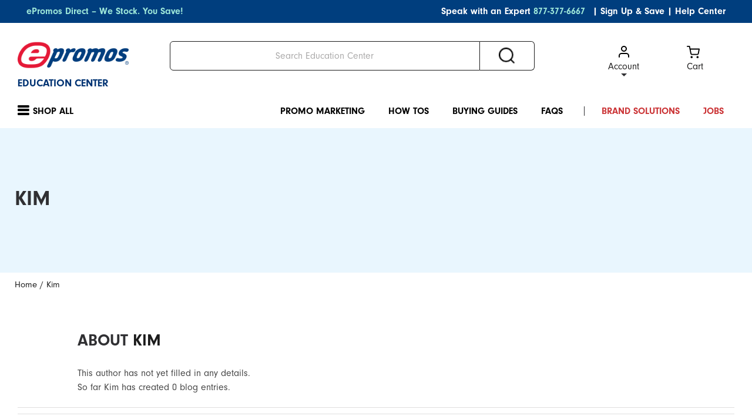

--- FILE ---
content_type: text/html; charset=UTF-8
request_url: https://www.epromos.com/author/kim/
body_size: 21705
content:
<!DOCTYPE html>
<html class="avada-html-layout-wide avada-html-header-position-top avada-html-is-archive" lang="en-US" xmlns:fb="https://www.facebook.com/2008/fbml" xmlns:addthis="https://www.addthis.com/help/api-spec" >
<head>
	<meta http-equiv="X-UA-Compatible" content="IE=edge" />
	<meta http-equiv="Content-Type" content="text/html; charset=utf-8"/>
	<meta name="viewport" content="width=device-width, initial-scale=1" />
	<meta name='robots' content='noindex, follow' />

	<!-- This site is optimized with the Yoast SEO plugin v23.0 - https://yoast.com/wordpress/plugins/seo/ -->
	<title>Kim, Author at ePromos Education Center</title>
	<meta property="og:locale" content="en_US" />
	<meta property="og:type" content="profile" />
	<meta property="og:title" content="Kim, Author at ePromos Education Center" />
	<meta property="og:site_name" content="ePromos Education Center" />
	<script type="application/ld+json" class="yoast-schema-graph">{"@context":"https://schema.org","@graph":[{"@type":"WebSite","@id":"https://www.epromos.com/#website","url":"https://www.epromos.com/","name":"ePromos Education Center","description":"","publisher":{"@id":"https://www.epromos.com/#organization"},"potentialAction":[{"@type":"SearchAction","target":{"@type":"EntryPoint","urlTemplate":"https://www.epromos.com/?s={search_term_string}"},"query-input":"required name=search_term_string"}],"inLanguage":"en-US"},{"@type":"Organization","@id":"https://www.epromos.com/#organization","name":"ePromos","url":"https://www.epromos.com/","logo":{"@type":"ImageObject","inLanguage":"en-US","@id":"https://www.epromos.com/#/schema/logo/image/","url":"https://www.epromos.com/wp-content/uploads/default.jpg","contentUrl":"https://www.epromos.com/wp-content/uploads/default.jpg","width":800,"height":500,"caption":"ePromos"},"image":{"@id":"https://www.epromos.com/#/schema/logo/image/"},"sameAs":["https://www.facebook.com/epromos","https://x.com/epromos","https://www.instagram.com/epromosofficial/","https://www.linkedin.com/company/epromos-promotional-products","https://www.pinterest.com/epromos/","https://www.youtube.com/user/epromos"]}]}</script>
	<!-- / Yoast SEO plugin. -->


<link rel="alternate" type="application/rss+xml" title="ePromos Education Center &raquo; Feed" href="https://www.epromos.com/feed/" />
<link rel="alternate" type="application/rss+xml" title="ePromos Education Center &raquo; Comments Feed" href="https://www.epromos.com/comments/feed/" />
		
		
		
		
				<link rel="alternate" type="application/rss+xml" title="ePromos Education Center &raquo; Posts by Kim Feed" href="https://www.epromos.com/author/kim/feed/" />
<style id='classic-theme-styles-inline-css' type='text/css'>
/*! This file is auto-generated */
.wp-block-button__link{color:#fff;background-color:#32373c;border-radius:9999px;box-shadow:none;text-decoration:none;padding:calc(.667em + 2px) calc(1.333em + 2px);font-size:1.125em}.wp-block-file__button{background:#32373c;color:#fff;text-decoration:none}
</style>
<style id='global-styles-inline-css' type='text/css'>
body{--wp--preset--color--black: #000000;--wp--preset--color--cyan-bluish-gray: #abb8c3;--wp--preset--color--white: #ffffff;--wp--preset--color--pale-pink: #f78da7;--wp--preset--color--vivid-red: #cf2e2e;--wp--preset--color--luminous-vivid-orange: #ff6900;--wp--preset--color--luminous-vivid-amber: #fcb900;--wp--preset--color--light-green-cyan: #7bdcb5;--wp--preset--color--vivid-green-cyan: #00d084;--wp--preset--color--pale-cyan-blue: #8ed1fc;--wp--preset--color--vivid-cyan-blue: #0693e3;--wp--preset--color--vivid-purple: #9b51e0;--wp--preset--gradient--vivid-cyan-blue-to-vivid-purple: linear-gradient(135deg,rgba(6,147,227,1) 0%,rgb(155,81,224) 100%);--wp--preset--gradient--light-green-cyan-to-vivid-green-cyan: linear-gradient(135deg,rgb(122,220,180) 0%,rgb(0,208,130) 100%);--wp--preset--gradient--luminous-vivid-amber-to-luminous-vivid-orange: linear-gradient(135deg,rgba(252,185,0,1) 0%,rgba(255,105,0,1) 100%);--wp--preset--gradient--luminous-vivid-orange-to-vivid-red: linear-gradient(135deg,rgba(255,105,0,1) 0%,rgb(207,46,46) 100%);--wp--preset--gradient--very-light-gray-to-cyan-bluish-gray: linear-gradient(135deg,rgb(238,238,238) 0%,rgb(169,184,195) 100%);--wp--preset--gradient--cool-to-warm-spectrum: linear-gradient(135deg,rgb(74,234,220) 0%,rgb(151,120,209) 20%,rgb(207,42,186) 40%,rgb(238,44,130) 60%,rgb(251,105,98) 80%,rgb(254,248,76) 100%);--wp--preset--gradient--blush-light-purple: linear-gradient(135deg,rgb(255,206,236) 0%,rgb(152,150,240) 100%);--wp--preset--gradient--blush-bordeaux: linear-gradient(135deg,rgb(254,205,165) 0%,rgb(254,45,45) 50%,rgb(107,0,62) 100%);--wp--preset--gradient--luminous-dusk: linear-gradient(135deg,rgb(255,203,112) 0%,rgb(199,81,192) 50%,rgb(65,88,208) 100%);--wp--preset--gradient--pale-ocean: linear-gradient(135deg,rgb(255,245,203) 0%,rgb(182,227,212) 50%,rgb(51,167,181) 100%);--wp--preset--gradient--electric-grass: linear-gradient(135deg,rgb(202,248,128) 0%,rgb(113,206,126) 100%);--wp--preset--gradient--midnight: linear-gradient(135deg,rgb(2,3,129) 0%,rgb(40,116,252) 100%);--wp--preset--font-size--small: 12px;--wp--preset--font-size--medium: 20px;--wp--preset--font-size--large: 24px;--wp--preset--font-size--x-large: 42px;--wp--preset--font-size--normal: 16px;--wp--preset--font-size--xlarge: 32px;--wp--preset--font-size--huge: 48px;--wp--preset--spacing--20: 0.44rem;--wp--preset--spacing--30: 0.67rem;--wp--preset--spacing--40: 1rem;--wp--preset--spacing--50: 1.5rem;--wp--preset--spacing--60: 2.25rem;--wp--preset--spacing--70: 3.38rem;--wp--preset--spacing--80: 5.06rem;--wp--preset--shadow--natural: 6px 6px 9px rgba(0, 0, 0, 0.2);--wp--preset--shadow--deep: 12px 12px 50px rgba(0, 0, 0, 0.4);--wp--preset--shadow--sharp: 6px 6px 0px rgba(0, 0, 0, 0.2);--wp--preset--shadow--outlined: 6px 6px 0px -3px rgba(255, 255, 255, 1), 6px 6px rgba(0, 0, 0, 1);--wp--preset--shadow--crisp: 6px 6px 0px rgba(0, 0, 0, 1);}:where(.is-layout-flex){gap: 0.5em;}:where(.is-layout-grid){gap: 0.5em;}body .is-layout-flex{display: flex;}body .is-layout-flex{flex-wrap: wrap;align-items: center;}body .is-layout-flex > *{margin: 0;}body .is-layout-grid{display: grid;}body .is-layout-grid > *{margin: 0;}:where(.wp-block-columns.is-layout-flex){gap: 2em;}:where(.wp-block-columns.is-layout-grid){gap: 2em;}:where(.wp-block-post-template.is-layout-flex){gap: 1.25em;}:where(.wp-block-post-template.is-layout-grid){gap: 1.25em;}.has-black-color{color: var(--wp--preset--color--black) !important;}.has-cyan-bluish-gray-color{color: var(--wp--preset--color--cyan-bluish-gray) !important;}.has-white-color{color: var(--wp--preset--color--white) !important;}.has-pale-pink-color{color: var(--wp--preset--color--pale-pink) !important;}.has-vivid-red-color{color: var(--wp--preset--color--vivid-red) !important;}.has-luminous-vivid-orange-color{color: var(--wp--preset--color--luminous-vivid-orange) !important;}.has-luminous-vivid-amber-color{color: var(--wp--preset--color--luminous-vivid-amber) !important;}.has-light-green-cyan-color{color: var(--wp--preset--color--light-green-cyan) !important;}.has-vivid-green-cyan-color{color: var(--wp--preset--color--vivid-green-cyan) !important;}.has-pale-cyan-blue-color{color: var(--wp--preset--color--pale-cyan-blue) !important;}.has-vivid-cyan-blue-color{color: var(--wp--preset--color--vivid-cyan-blue) !important;}.has-vivid-purple-color{color: var(--wp--preset--color--vivid-purple) !important;}.has-black-background-color{background-color: var(--wp--preset--color--black) !important;}.has-cyan-bluish-gray-background-color{background-color: var(--wp--preset--color--cyan-bluish-gray) !important;}.has-white-background-color{background-color: var(--wp--preset--color--white) !important;}.has-pale-pink-background-color{background-color: var(--wp--preset--color--pale-pink) !important;}.has-vivid-red-background-color{background-color: var(--wp--preset--color--vivid-red) !important;}.has-luminous-vivid-orange-background-color{background-color: var(--wp--preset--color--luminous-vivid-orange) !important;}.has-luminous-vivid-amber-background-color{background-color: var(--wp--preset--color--luminous-vivid-amber) !important;}.has-light-green-cyan-background-color{background-color: var(--wp--preset--color--light-green-cyan) !important;}.has-vivid-green-cyan-background-color{background-color: var(--wp--preset--color--vivid-green-cyan) !important;}.has-pale-cyan-blue-background-color{background-color: var(--wp--preset--color--pale-cyan-blue) !important;}.has-vivid-cyan-blue-background-color{background-color: var(--wp--preset--color--vivid-cyan-blue) !important;}.has-vivid-purple-background-color{background-color: var(--wp--preset--color--vivid-purple) !important;}.has-black-border-color{border-color: var(--wp--preset--color--black) !important;}.has-cyan-bluish-gray-border-color{border-color: var(--wp--preset--color--cyan-bluish-gray) !important;}.has-white-border-color{border-color: var(--wp--preset--color--white) !important;}.has-pale-pink-border-color{border-color: var(--wp--preset--color--pale-pink) !important;}.has-vivid-red-border-color{border-color: var(--wp--preset--color--vivid-red) !important;}.has-luminous-vivid-orange-border-color{border-color: var(--wp--preset--color--luminous-vivid-orange) !important;}.has-luminous-vivid-amber-border-color{border-color: var(--wp--preset--color--luminous-vivid-amber) !important;}.has-light-green-cyan-border-color{border-color: var(--wp--preset--color--light-green-cyan) !important;}.has-vivid-green-cyan-border-color{border-color: var(--wp--preset--color--vivid-green-cyan) !important;}.has-pale-cyan-blue-border-color{border-color: var(--wp--preset--color--pale-cyan-blue) !important;}.has-vivid-cyan-blue-border-color{border-color: var(--wp--preset--color--vivid-cyan-blue) !important;}.has-vivid-purple-border-color{border-color: var(--wp--preset--color--vivid-purple) !important;}.has-vivid-cyan-blue-to-vivid-purple-gradient-background{background: var(--wp--preset--gradient--vivid-cyan-blue-to-vivid-purple) !important;}.has-light-green-cyan-to-vivid-green-cyan-gradient-background{background: var(--wp--preset--gradient--light-green-cyan-to-vivid-green-cyan) !important;}.has-luminous-vivid-amber-to-luminous-vivid-orange-gradient-background{background: var(--wp--preset--gradient--luminous-vivid-amber-to-luminous-vivid-orange) !important;}.has-luminous-vivid-orange-to-vivid-red-gradient-background{background: var(--wp--preset--gradient--luminous-vivid-orange-to-vivid-red) !important;}.has-very-light-gray-to-cyan-bluish-gray-gradient-background{background: var(--wp--preset--gradient--very-light-gray-to-cyan-bluish-gray) !important;}.has-cool-to-warm-spectrum-gradient-background{background: var(--wp--preset--gradient--cool-to-warm-spectrum) !important;}.has-blush-light-purple-gradient-background{background: var(--wp--preset--gradient--blush-light-purple) !important;}.has-blush-bordeaux-gradient-background{background: var(--wp--preset--gradient--blush-bordeaux) !important;}.has-luminous-dusk-gradient-background{background: var(--wp--preset--gradient--luminous-dusk) !important;}.has-pale-ocean-gradient-background{background: var(--wp--preset--gradient--pale-ocean) !important;}.has-electric-grass-gradient-background{background: var(--wp--preset--gradient--electric-grass) !important;}.has-midnight-gradient-background{background: var(--wp--preset--gradient--midnight) !important;}.has-small-font-size{font-size: var(--wp--preset--font-size--small) !important;}.has-medium-font-size{font-size: var(--wp--preset--font-size--medium) !important;}.has-large-font-size{font-size: var(--wp--preset--font-size--large) !important;}.has-x-large-font-size{font-size: var(--wp--preset--font-size--x-large) !important;}
.wp-block-navigation a:where(:not(.wp-element-button)){color: inherit;}
:where(.wp-block-post-template.is-layout-flex){gap: 1.25em;}:where(.wp-block-post-template.is-layout-grid){gap: 1.25em;}
:where(.wp-block-columns.is-layout-flex){gap: 2em;}:where(.wp-block-columns.is-layout-grid){gap: 2em;}
.wp-block-pullquote{font-size: 1.5em;line-height: 1.6;}
</style>
<link rel='stylesheet' id='uaf_client_css-css' href='https://www.epromos.com/wp-content/uploads/useanyfont/uaf.css?ver=1719512102' type='text/css' media='all' />
<link rel='stylesheet' id='epromo-main-css' href='https://www.epromos.com/css/ep-main.min.css?ver=6.5.5' type='text/css' media='all' />
<link rel='stylesheet' id='epromo-theme-css' href='https://www.epromos.com/css/theme.css?ver=6.5.5' type='text/css' media='all' />
<link rel='stylesheet' id='slick-css-css' href='https://www.epromos.com/wp-content/themes/Avada-Child-Theme/js/slick/slick.css?ver=1.0.0' type='text/css' media='all' />
<link rel='stylesheet' id='avada-parent-stylesheet-css' href='https://www.epromos.com/wp-content/themes/Avada/style.css?ver=6.5.5' type='text/css' media='all' />
<link rel='stylesheet' id='fx-style-flexible-theme-css' href='https://www.epromos.com/wp-content/themes/Avada-Child-Theme/css/style-flexible.css?ver=1.0.0' type='text/css' media='all' />
<link rel='stylesheet' id='fx-css-theme-css' href='https://www.epromos.com/wp-content/themes/Avada-Child-Theme/css/style.css?ver=1.0.0' type='text/css' media='all' />
<link rel='stylesheet' id='avada-stylesheet-css' href='https://www.epromos.com/wp-content/themes/Avada/assets/css/style.min.css?ver=6.2.3' type='text/css' media='all' />
<!--[if IE]>
<link rel='stylesheet' id='avada-IE-css' href='https://www.epromos.com/wp-content/themes/Avada/assets/css/ie.min.css?ver=6.2.3' type='text/css' media='all' />
<style id='avada-IE-inline-css' type='text/css'>
.avada-select-parent .select-arrow{background-color:#ffffff}
.select-arrow{background-color:#ffffff}
</style>
<![endif]-->
<link rel='stylesheet' id='meks-author-widget-css' href='https://www.epromos.com/wp-content/plugins/meks-smart-author-widget/css/style.css?ver=1.1.3' type='text/css' media='all' />
<link rel='stylesheet' id='slb_core-css' href='https://www.epromos.com/wp-content/plugins/simple-lightbox/client/css/app.css?ver=2.9.3' type='text/css' media='all' />
<link rel='stylesheet' id='fusion-dynamic-css-css' href='https://www.epromos.com/wp-content/uploads/fusion-styles/a9f505e8e491e85ac011395480fe0892.min.css?ver=2.2.3' type='text/css' media='all' />
<link rel='stylesheet' id='addthis_all_pages-css' href='https://www.epromos.com/wp-content/plugins/addthis/frontend/build/addthis_wordpress_public.min.css?ver=6.5.5' type='text/css' media='all' />
<script type="text/javascript" src="https://www.epromos.com/wp-content/plugins/stop-user-enumeration/frontend/js/frontend.js?ver=1.6.3" id="stop-user-enumeration-js" defer="defer" data-wp-strategy="defer"></script>
<script type="text/javascript" id="jquery-core-js-extra">
/* <![CDATA[ */
var slide_in = {"demo_dir":"https:\/\/www.epromos.com\/wp-content\/plugins\/convertplug\/modules\/slide_in\/assets\/demos"};
/* ]]> */
</script>
<script type="text/javascript" src="https://www.epromos.com/wp-includes/js/jquery/jquery.min.js?ver=3.7.1" id="jquery-core-js"></script>
<link rel="EditURI" type="application/rsd+xml" title="RSD" href="https://www.epromos.com/xmlrpc.php?rsd" />

<style>
		#category-posts-11-internal ul {padding: 0;}
#category-posts-11-internal .cat-post-item img {max-width: initial; max-height: initial; margin: initial;}
#category-posts-11-internal .cat-post-author {margin-bottom: 0;}
#category-posts-11-internal .cat-post-thumbnail {margin: 5px 10px 5px 0;}
#category-posts-11-internal .cat-post-item:before {content: ""; clear: both;}
#category-posts-11-internal .cat-post-excerpt-more {display: inline-block;}
#category-posts-11-internal .cat-post-item {list-style: none; margin: 3px 0 10px; padding: 3px 0;}
#category-posts-11-internal .cat-post-current .cat-post-title {font-weight: bold; text-transform: uppercase;}
#category-posts-11-internal [class*=cat-post-tax] {font-size: 0.85em;}
#category-posts-11-internal [class*=cat-post-tax] * {display:inline-block;}
#category-posts-11-internal .cat-post-item:after {content: ""; display: table;	clear: both;}
#category-posts-11-internal .cat-post-item .cat-post-title {overflow: hidden;text-overflow: ellipsis;white-space: initial;display: -webkit-box;-webkit-line-clamp: 2;-webkit-box-orient: vertical;padding-bottom: 0 !important;}
#category-posts-11-internal .cat-post-item:after {content: ""; display: table;	clear: both;}
#category-posts-11-internal .cat-post-thumbnail {display:block; float:left; margin:5px 10px 5px 0;}
#category-posts-11-internal .cat-post-crop {overflow:hidden;display:block;}
#category-posts-11-internal p {margin:5px 0 0 0}
#category-posts-11-internal li > div {margin:5px 0 0 0; clear:both;}
#category-posts-11-internal .dashicons {vertical-align:middle;}
#category-posts-11-internal .cat-post-thumbnail .cat-post-crop img {object-fit: cover; max-width: 100%; display: block;}
#category-posts-11-internal .cat-post-thumbnail .cat-post-crop-not-supported img {width: 100%;}
#category-posts-11-internal .cat-post-thumbnail {max-width:100%;}
#category-posts-11-internal .cat-post-item img {margin: initial;}
#category-posts-15-internal ul {padding: 0;}
#category-posts-15-internal .cat-post-item img {max-width: initial; max-height: initial; margin: initial;}
#category-posts-15-internal .cat-post-author {margin-bottom: 0;}
#category-posts-15-internal .cat-post-thumbnail {margin: 5px 10px 5px 0;}
#category-posts-15-internal .cat-post-item:before {content: ""; clear: both;}
#category-posts-15-internal .cat-post-excerpt-more {display: inline-block;}
#category-posts-15-internal .cat-post-item {list-style: none; margin: 3px 0 10px; padding: 3px 0;}
#category-posts-15-internal .cat-post-current .cat-post-title {font-weight: bold; text-transform: uppercase;}
#category-posts-15-internal [class*=cat-post-tax] {font-size: 0.85em;}
#category-posts-15-internal [class*=cat-post-tax] * {display:inline-block;}
#category-posts-15-internal .cat-post-item:after {content: ""; display: table;	clear: both;}
#category-posts-15-internal .cat-post-item .cat-post-title {overflow: hidden;text-overflow: ellipsis;white-space: initial;display: -webkit-box;-webkit-line-clamp: 2;-webkit-box-orient: vertical;padding-bottom: 0 !important;}
#category-posts-15-internal .cat-post-item:after {content: ""; display: table;	clear: both;}
#category-posts-15-internal .cat-post-thumbnail {display:block; float:left; margin:5px 10px 5px 0;}
#category-posts-15-internal .cat-post-crop {overflow:hidden;display:block;}
#category-posts-15-internal p {margin:5px 0 0 0}
#category-posts-15-internal li > div {margin:5px 0 0 0; clear:both;}
#category-posts-15-internal .dashicons {vertical-align:middle;}
#category-posts-15-internal .cat-post-thumbnail .cat-post-crop img {height: 150px;}
#category-posts-15-internal .cat-post-thumbnail .cat-post-crop img {width: 150px;}
#category-posts-15-internal .cat-post-thumbnail .cat-post-crop img {object-fit: cover; max-width: 100%; display: block;}
#category-posts-15-internal .cat-post-thumbnail .cat-post-crop-not-supported img {width: 100%;}
#category-posts-15-internal .cat-post-thumbnail {max-width:100%;}
#category-posts-15-internal .cat-post-item img {margin: initial;}
#category-posts-14-internal ul {padding: 0;}
#category-posts-14-internal .cat-post-item img {max-width: initial; max-height: initial; margin: initial;}
#category-posts-14-internal .cat-post-author {margin-bottom: 0;}
#category-posts-14-internal .cat-post-thumbnail {margin: 5px 10px 5px 0;}
#category-posts-14-internal .cat-post-item:before {content: ""; clear: both;}
#category-posts-14-internal .cat-post-excerpt-more {display: inline-block;}
#category-posts-14-internal .cat-post-item {list-style: none; margin: 3px 0 10px; padding: 3px 0;}
#category-posts-14-internal .cat-post-current .cat-post-title {font-weight: bold; text-transform: uppercase;}
#category-posts-14-internal [class*=cat-post-tax] {font-size: 0.85em;}
#category-posts-14-internal [class*=cat-post-tax] * {display:inline-block;}
#category-posts-14-internal .cat-post-item:after {content: ""; display: table;	clear: both;}
#category-posts-14-internal .cat-post-item .cat-post-title {overflow: hidden;text-overflow: ellipsis;white-space: initial;display: -webkit-box;-webkit-line-clamp: 2;-webkit-box-orient: vertical;padding-bottom: 0 !important;}
#category-posts-14-internal .cat-post-item:after {content: ""; display: table;	clear: both;}
#category-posts-14-internal .cat-post-thumbnail {display:block; float:left; margin:5px 10px 5px 0;}
#category-posts-14-internal .cat-post-crop {overflow:hidden;display:block;}
#category-posts-14-internal p {margin:5px 0 0 0}
#category-posts-14-internal li > div {margin:5px 0 0 0; clear:both;}
#category-posts-14-internal .dashicons {vertical-align:middle;}
#category-posts-14-internal .cat-post-thumbnail .cat-post-crop img {height: 150px;}
#category-posts-14-internal .cat-post-thumbnail .cat-post-crop img {width: 150px;}
#category-posts-14-internal .cat-post-thumbnail .cat-post-crop img {object-fit: cover; max-width: 100%; display: block;}
#category-posts-14-internal .cat-post-thumbnail .cat-post-crop-not-supported img {width: 100%;}
#category-posts-14-internal .cat-post-thumbnail {max-width:100%;}
#category-posts-14-internal .cat-post-item img {margin: initial;}
</style>
		<style type="text/css" id="css-fb-visibility">@media screen and (max-width: 640px){body:not(.fusion-builder-ui-wireframe) .fusion-no-small-visibility{display:none !important;}}@media screen and (min-width: 641px) and (max-width: 1024px){body:not(.fusion-builder-ui-wireframe) .fusion-no-medium-visibility{display:none !important;}}@media screen and (min-width: 1025px){body:not(.fusion-builder-ui-wireframe) .fusion-no-large-visibility{display:none !important;}}</style>		<style type="text/css" id="wp-custom-css">
			.newsletter2 {
	height: 150px; 
}

.fusion-header {
	height: 130px; 
}

.footerheader {
	font-family: helvetica; 
	font-size: 19px; 
	color: #003373;
}

.footerbody {
	font-family: helveticathin; 
	font-weight: 600;
	font-size: 14px; 
}

.attachment-blog-medium.size-blog-medium.wp-post-image {
	max-width: 320px; 
	max-height: 170px;  
	
}

.attachment-full.size-full.wp-post-image {
	max-height: 350px; 
	max-width: 660px; 
	
}

@media only screen and (min-width: 900px) {
	.attachment-full.size-full.wp-post-image {
		margin-left: calc(50% - 330px); 
	}
}

p {
	color: #444; 
	font-weight: 100; 
	font-size: 14px; 
}

#text-2 {
	margin-left: -120px; 
	margin-right: 100px;
}

#text-7 {
	margin-left: -80px; 
	padding-left: 30px; 
}

#text-5 {
}

#social_links-widget-2 {
}

* {
  box-sizing: border-box;
}

/* Create two equal columns that floats next to each other */
.column {
  float: left;
  width: 50%;
  padding: 0px;
}

/* Clear floats after the columns */
.row:after {
  content: "";
  display: table;
  clear: both;
}

.fusion-column.fusion-column-last.col-lg-4.col-md-4.col-sm-4 {
	margin-left: -200px;
	border-left: 1px solid gray; 
	width: 500px;
}

.check {
	margin-right: 4px; 
}

#rise {
	margin-top: -2px
}

.col2 {
	margin-top: -15px; 
	border-left: solid 1px grey;
	padding-left: 60px; 
}

.col1 {
	padding-left: 20px
}

.sealtop {
	margin-bottom: 15px; 
}

.sealmiddle {
	margin-bottom: 15px; 
}

.wp-image-9379.alignnone {
	margin: 0 5px 0 3px
}

#newsletter {
	height: 152px;  
}

.fusion-meta {
	display: none; 
}

.newsletter {
	color: #fff; 
	font-family: helveticathin; 
	font-weight: 800;
	font-size: 18px; 
}

.newsletterbold {
	font-family: helvetica;  
}

.wpforms-container.wpforms-container-full.inline-fields.sfwf-live-edit-disabled {
	margin-top: 40px; 
}

.fusion-footer {
	margin-top: -500px;
}

.moveright {
	margin-left: 50px; 
}

#content {
	margin-bottom: -20px
}

@media only screen  
  and (max-width: 768px)
  and (min-width: 480px) 
{
		#newsletter {
			display: none; 
	}
	.notresponsive {
		display: none; 
	}
	.noteresponsive2 {
		display: none; 
	}
	.newsletter-responsive {
		margin-top: 325px !important; 
	}
	
}

@media only screen  
  and (max-width: 480px) 
{
		#newsletter {
			display: none; 
	}
	.notresponsive {
		display: none; 
	}
	.noteresponsive2 {
		display: none; 
	}
	.newsletter-responsive {
		margin-top: 425px !important; 
	}
	
}


@media only screen  
  and (min-width: 600px) 
  {
		
}

@media (orientation: landscape) 
  {
		
		}


@media only screen 
	and (max-width: 825px)
  and (min-width: 500px) 
  {
		
}

/* header customization*/


/* hide tagline*/
.fusion-header-tagline {
	display: none;
}


/* style shop epromos button*/
#element1 {display:inline-block;margin-right:10px;
  background-image: linear-gradient(#5EC100, #4B9D00); 
  padding: 7px 17px 8px 17px;
  border-radius: 4px; 
  font-size: 14px; 
  font-family: helveticathin; 
  font-weight: 600;
	
} 

#element1:hover {
	display:inline-block;
  background-image: linear-gradient(#5EC100, #4B9D00); 
  padding: 7px 17px 8px 17px;
  border-radius: 4px; 
  font-size: 14px; 
  font-family: helveticathin; 
  font-weight: 800;
  color: white; 
}

/* style search bar in menu*/
.element3 {
		display:inline-block;
		margin-right: 20px; 
		width: 265px; 
	}

/* stle epromos blog button*/

.education-center {
	display: inline-block; 
	margin-right: 87px;
	font-size: 26px;
	font-family: helveticathin;
	font-weight: 700;
	color: #ACAEB0
}

#element2 {
	display:inline-block;
	background-image: linear-gradient(#5EC100, #4B9D00); 
  padding: 7px 17px 8px 17px;
  border-radius: 4px; 
  font-size: 14px; 
  font-family: helveticathin; 
  font-weight: 600;
} 

#element2:hover {
	display:inline-block;
  background-image: linear-gradient(#5EC100, #4B9D00); 
  padding: 7px 17px 8px 17px;
  border-radius: 4px; 
  font-size: 14px; 
  font-family: helveticathin; 
  font-weight: 800;
  color: white; 
}

.fusion-main-menu-icon.fusion-bar-highlight { 
			display: none; 
		}

@media only screen  
  and (max-width: 1150px) 
  {
		
		.fusion-secondary-main-menu { 
			margin-top: 40px; 
		}
		.education-center { 
			display: ; 
			font-size: 20px;
			margin-top: -50px; 
			margin-bottom: -50px; 
		}
		.avada-page-titlebar-wrapper {
			margin-top: 20px; 
		}
		
}

.header-button  {
	display: none; 
}

div.fusion-secondary-main-menu {
	background-color: #013373; 
}

span.menu-text {
	color: white; 
}

.menu-text {
	color: white; 
	padding-left: 4px;  
}

.menu-item:hover  {
  background-image: linear-gradient(#2AA4E5, #197ABF); 
}

.fusion-menu{
	border: 0px; 
}

.fusion-main-menu-icon.fusion-bar-highlight {
}

.fusion-main-menu-icon:after {
 color: white; 
}

.widget-title {
	margin-left: 8px;
}

#cat {
	margin-bottom: 10px;
	max-width: 250px; 
	margin-left: 5px; 
}

.widget .widget-title {
	font-size: 16px;  
}

#categories-3 {
}

.newsletter-main {
	font-family: chevin; 
	font-weight: 800; 
	color: #ffe203;
	font-size: 60px;
	line-height: 60px;
	
}

.newsletter-secondary {
	color: white; 
	font-size: 18px; 
	font-family: helveticathin;
	line-height: 18px; 
}

.privacy-policy a{
	color: white; 
	font-size: 13px; 
	font-family: helveticathin;
	text-decoration: underline; 
	line-height: 13px; 
}

.privacy-policy a:hover{
	color: #fff; 
	font-size: 14px; 
	font-family: helveticathin;
}

.fusion-layout-column.fusion_builder_column.fusion_builder_column_1_3.fusion-builder-column-6.fusion-one-third.fusion-column-first.newslettertext {
	padding-top: 5px; 
}

.fusion-footer-widget-area.fusion-widget-area {
}

.entry-title h1{
	font-family: helveticathin; 
	font-weight: 700; 
	color: #003373; 
	font-size: 30px; 
	
}

.title-sep.sep-double.sep-solid {
	display: none;
}

.fusion-blog-shortcode.fusion-blog-shortcode-1.fusion-blog-archive.fusion-blog-layout-medium.fusion-blog-pagination {
	margin-top: 60px; 
}

.fusion-custom-menu-item.fusion-main-menu-search.fusion-last-menu-item {
	display: none; 
}

.epromos-good-row {
	height: 271px; 
	margin-top: -40px;
}

.good-subtitle {
	margin-top: -25px; 
}

.textwidget {
	padding-left: 10px; 
}

#text-8 {
	margin-left: -5px; 
}

.fusion-widget-area-4 {
	margin-left: -200px; 
}

.fusion-widget-area-1 {
	margin-top: -1px !important; 
}

.widget-title {
	background-color: #003373;
	padding-left: 10px;
	border-radius: 3px; 
	margin-left: -2px; 
}

.fusion-fullwidth.fullwidth-box.nonhundred-percent-fullwidth.non-hundred-percent-height-scrolling {
	margin-bottom: 50px; 
}
.fusion-layout-column.fusion_builder_column.fusion_builder_column_2_3.fusion-builder-column-1.fusion-two-third.fusion-column-first.blog-recent-recip {
	margin-left: -20px;  
}

.fusion-layout-column.fusion_builder_column.fusion_builder_column_1_3.fusion-builder-column-2.fusion-one-third.fusion-column-last{
}

.fusion-widget-area.fusion-widget-area-1.fusion-content-widget-area {
	margin-top: 50px;
}

#fusion-live-search-input {
	height: 35px; 
}

.fusion-search-button.search-button {
	height: 35px;  
	border: 3px solid black; 
}

.fusion-page-title-secondary {
	font-family: helveticathin;
	color: #aeaeae;
	display: inline-block; 
	margin-top: 10px; 
}

.fusion-page-title-captions {
	margin-top: 5px; 
	margin-left: 7px; 
}

.fusion-title.title.fusion-title-1.fusion-title-size-one {
	display: none; 
}

div.fusion-page-title-wrapper {
	display: inline-block; 
}

.fusion-page-title-captions {
	min-width: 75px; 
	padding-right: 0px; 
}

.post-content h3 {
	font-family: helvetica !important;
	color: #003373 !important;
	font-size: 22px !important; 
	font-weight: 500 !important; 
	margin-bottom:10px !important; 
}

.entry-title.fusion-post-title {
	font-family: helvetica !important;
	color: #003373 !important;
	font-size: 30px !important; 
	font-weight: 500 !important; 
	
}

.post-content p {
	line-height: 24px; 
}

/*buttons on deals page*/
.fusion-button.button-flat.fusion-button-round.button-medium.button-default {
	background-color: rgba(0,0,0,0); 
	border: 2px solid white; 
	border-radius: 10px; 
	margin-top: -1rem; 
	margin-bottom: 2rem; 
	padding: 08px 25px; 
}

.fusion-button.button-flat.fusion-button-round.button-medium.button-default:hover {
	 background-color: #003373;
	 border: 2px solid #003373;
	 text-decoration: none; 
}

.deals-sub-header {
	margin-top: -1rem !important; 
}

.deals-header {
	padding-top: 2.5rem !important; 

} 


.video-responsive{
    overflow:hidden;
    padding-bottom:56.25%;
    position:relative;
    height:0;
}
.video-responsive iframe{
    left:0;
    top:0;
    height:100%;
    width:100%;
    position:absolute;
}


.epromos-form-container {
            max-width: 600px;
            background: #efefef;
            padding: 10px;
            text-align: center;
            font-family: Arial, "sans-serif";
            margin: 0 auto;
					  position: relative;
        }
        .field-group {
            display: flex;
            flex-flow: row;
            align-items: center;
            justify-content: stretch;
        }


        .form-control {
            margin: 5px;
            padding: 10px 5px !important;
					text-align: left !important; 
            height: 35px;
            flex-grow: 1;
        }

        label {
            text-align: left;
            padding: 10px 5px 0 5px;
            min-width: 140px;
        }

        .epromos-form-container button {
            outline: 0;
            padding: 10px 15px;
            border: solid 0px;
            background: #043373;
            color: #fff;
            border-radius: 3px;
            cursor: pointer;
        }



/* NEW EDUCATION MENU */

.shopAll ul.sub-menu, 
.shopAll ul.sub-menu li.menu-item {
	padding-left: 0;
	list-style: none;
	font-size: 14px;
	line-height: 1.7em;
	font-weight: 500;
}

	#footerNavigation li.menu-item:hover {
		background-image: none;
	}

	#footerNavigation li.menu-item-has-children a {
		text-transform: uppercase;
		font-size: 19px;
		font-weight: 600;
		color: #fff;
	}

#footerNavigation li.menu-item-has-children > a {
	pointer-events: none;
}

	#footerNavigation ul.sub-menu {
		padding-left: 0;
		margin-top: 10px;
	}

	#footerNavigation .sub-menu li a {
		font-size: 16px;
		line-height: 1.7em;
		font-weight: 500;
		text-transform: none;
	}

	#footerNavigation ul.sub-menu li.menu-item {
		list-style: none;
	}

	ul#footerNavigation {
		padding-left: 0;
	}

@media (min-width: 768px) and (max-width: 1199px) {

	#footerNavigation {
		display: flex;
		margin-bottom: 20px;
	}

	#footerNavigation li.menu-item-has-children {
		width: 33.333%;
		display: inline-block;
	}

	#footerNavigation li.menu-item-has-children:nth-of-type(2) {
		padding-left: 10px;
	}

	#footerNavigation li.menu-item-has-children:nth-of-type(3) {
		padding-left: 20px;
	}
} 

@media (min-width: 1200px) {

	#shopAllMenu > li:first-of-type {
		width: 40%;
		list-style: none;
	}

	#shopAllMenu {
		align-items: flex-start;
		position: relative;
	}

	#shopAllMenu > li:first-of-type ul.sub-menu {
		column-count: 2;
	}

	#shopAllMenu > li:last-of-type {
		width: 20%;
		list-style: none;
	}

	ul#shopAllMenu:after {
		content: "";
		width: 30%;
		top: 0;
		right: 0;
		height: 100%;
		background-image: url(https://images2.epromos.com/newimages/navigation/shop-all.png);
		display: block;
		position: absolute;
		background-repeat: no-repeat;
		background-size: cover;
		background-position: cover;

	}

	ul#footerNavigation {
		display: flex;
		padding-left: 0;
	}

	#footerNavigation > li.menu-item {
		width: 33.333%;
		list-style: none;
	}

}

.case-study-item {
	background:transparent;
	height: initial;
	padding: 25px 0;
}

.case-study-item a {
	flex-direction: column;
}

.case-study-logo-wrapper .logo-normal-wrap img {
	filter: grayscale(0);
}

@media (min-width:768px) {
	.case-study-item a {
		flex-direction:row;
	}
	.case-study-item {
		width:100%;
		background:transparent;
		height: initial;
	}
	.case-study-item:hover {
		background: transparent;
	}
	.logo-normal-wrap {
		width: 33.3333%;
		height: 100%;
	}
	.case-study-logo-wrapper .logo-normal-wrap img {
		filter: grayscale(0);
		height: 100%;
		width: 100%;
		object-fit: contain;
	}
	.case-study-item:hover .logo-normal-wrap img {
		filter: grayscale(0);
	}
	.case-study-info {
		width: 66.6666%;
		height: 100%;
		text-align: left;
		padding-left: 30px;
	}
	.case-study-logo-wrapper {
		display:flex;
		align-items: center;
	}
	h3.fusion-responsive-typography-calculated {
		font-size: 28px !important;
		line-height: 1.3em !important;
	}
}

.case-studies-container.grid-layout .case-study-item {
	height: 280px;
	background: #303033;
	padding:0;
}

.case-studies-container.grid-layout .case-study-item:hover {
	background: #A5E0D4;
}

.case-studies-container.grid-layout .case-study-item .logo-normal-wrap img {
	filter: grayscale(1) saturate(0) contrast(0) brightness(2);
}


.case-studies-container.grid-layout .case-study-item:hover .logo-normal-wrap img {
	filter: grayscale(1) saturate(0) contrast(0) brightness(.35);
}

.case-studies-container.grid-layout .case-study-item .project-link:after {
	display: none;
}

.lead-generation-form-wrapper {
	background-color: rgb(249,249,249);
	padding: 25px;
	margin-top: 25px;
	margin-bottom: 30px;
}

.lead-generation-row {
	align-items: center;
}

.lead-generation-content h1,
.lead-generation-content p {
	color: #fff;
}

header.fxlanding-header-wrapper {
	padding: 10px 0;
}

img.lead-gen-img.lead-gen-img-desktop.lazy.loaded {
	display: none;
}

section#lead-generation-section {
	position: relative;
	background: #000;
}

img.lead-gen-img.lead-gen-img-mobile.lazy.loaded {
	height: 100%;
	width: 100%;
	position: absolute;
	top: 0;
	left: 0;
	object-fit: cover;
	-o-object-fit: cover;
	font-family: 'object-fit: cover;';
	opacity: .65;
}

@media (min-width: 768px) {
	.case-studies-container.grid-layout .case-study-item {
		width: calc(50% - 20px);
		margin: 10px
	}
	.case-studies-container.grid-layout .case-study-item .logo-normal-wrap {
		width: 100%;
	}
	#lead-generation-section {
		position: relative;
		overflow: hidden;
		background: #000;
	}
	#lead-generation-section .lead-gen-img.lead-gen-img-mobile {
		display: none;
	}
	section#lead-generation-section {
		position: relative;
	}
	#lead-generation-section .lead-gen-img {
		height: 100%;
		width: 100%;
		position: absolute;
		top: 0;
		left: 0;
		object-fit: cover;
		-o-object-fit: cover;
		font-family: 'object-fit: cover;';
		opacity: .65;
	}
	img.lead-gen-img.lead-gen-img-desktop.lazy.loaded {
		display: block;
	}
}

@media (min-width: 1024px) {
	.case-studies-container.grid-layout .case-study-item {
		width: calc(33.333% - 20px);
		margin: 10px
	}
	.lead-generation-form-wrapper {
		padding: 40px;
		margin-top: 0;
		margin-bottom: 0;
	}
}

.grecaptcha-badge { visibility: hidden; }


#wpcf7-f10461-p10332-o1 {
	display: none;
}

.overlay-loader {
	position: absolute;
    z-index: 2;
    background-color: rgba(255, 255, 255, 0.8);
    top: 0;
    left: 0;
    bottom: 0;
    right: 0;
}
		</style>
				<script type="text/javascript">
			var doc = document.documentElement;
			doc.setAttribute( 'data-useragent', navigator.userAgent );
		</script>
		
	<!-- Google Analytics -->
<script type="text/javascript">
    (function(i,s,o,g,r,a,m){i['GoogleAnalyticsObject']=r;i[r]=i[r]||function(){
        (i[r].q=i[r].q||[]).push(arguments)},i[r].l=1*new Date();a=s.createElement(o),
            m=s.getElementsByTagName(o)[0];a.async=1;a.src=g;m.parentNode.insertBefore(a,m)
    })(window,document,'script','//www.google-analytics.com/analytics.js','ga');

    var dataLayer = [];
ga('create', 'UA-174112-1', 'auto');
ga('send', 'pageview');
</script>
<!-- End Google Analytics -->	<link rel="stylesheet" href="https://use.typekit.net/ddc3yev.css">
</head>

<body class="archive author author-kim author-29 fusion-image-hovers fusion-pagination-sizing fusion-button_size-large fusion-button_type-flat fusion-button_span-no avada-image-rollover-circle-no avada-image-rollover-yes avada-image-rollover-direction-left fusion-body ltr no-tablet-sticky-header no-mobile-sticky-header no-mobile-slidingbar no-mobile-totop avada-has-rev-slider-styles fusion-disable-outline fusion-sub-menu-fade mobile-logo-pos-left layout-wide-mode avada-has-boxed-modal-shadow-none layout-scroll-offset-full avada-has-zero-margin-offset-top fusion-top-header menu-text-align-center mobile-menu-design-classic fusion-show-pagination-text fusion-header-layout-v4 avada-responsive avada-footer-fx-none avada-menu-highlight-style-bar fusion-search-form-classic fusion-main-menu-search-overlay fusion-avatar-square avada-dropdown-styles avada-blog-layout-medium avada-blog-archive-layout-medium avada-header-shadow-no avada-menu-icon-position-left avada-has-megamenu-shadow avada-has-mainmenu-dropdown-divider fusion-has-main-nav-icon-circle avada-has-main-nav-search-icon avada-has-breadcrumb-mobile-hidden avada-has-titlebar-bar_and_content avada-header-border-color-full-transparent avada-has-pagination-width_height avada-flyout-menu-direction-fade avada-ec-views-v1"  >
		<a class="skip-link screen-reader-text" href="#content">Skip to content</a>

	<div id="boxed-wrapper">
		<div class="fusion-sides-frame"></div>
		<div id="wrapper header-section-wrapper" class="fusion-wrapper">
			<div id="home" style="position:relative;top:-1px;"></div>
			
			<header class="fusion-header-wrapper">
				<div class="fusion-header-v4 fusion-logo-alignment fusion-logo-left fusion-sticky-menu- fusion-sticky-logo- fusion-mobile-logo- fusion-sticky-menu-only fusion-header-menu-align-center fusion-mobile-menu-design-classic">
					
<div class="fusion-secondary-header">
	<div class="fusion-row">
		<div class="col-md-12">
			<div id="topBlue" class="row bg-navy text-white">
					<div class="col-md-5 text-left">
						<p class="align-middle">
							<a class="text-teal" href="/collection-epromos-direct/_/N-56293" title="ePromos Direct" onclick="ga('send', 'event', 'Navigation', 'Click on Blue Nav', 'ePromos Direct')">ePromos Direct – We Stock. You Save!</a>
						</p>
					</div>
					<div class="col-md-7 text-right">
						<p class="align-middle">Speak with an Expert <a class="text-teal pr-2" href="tel:+1-877-377-6667">877-377-6667</a>
							<a class="text-white" href="javascript:void(0);" id="newsletterModalLink" data-toggle="modal" data-target="#newsletterModal">| Sign Up &amp; Save</a>					|
							<a class="text-white" href="/education/">Help Center</a>
						</p>
					</div>
				</div>
			</div>
		</div>
	</div>
</div><div class="fusion-header-sticky-height"></div>
<div class="fusion-sticky-header-wrapper"> <!-- start fusion sticky header wrapper -->
	<div class="fusion-header">
		<div class="fusion-row">
							<div class="fusion-logo" data-margin-top="31px" data-margin-bottom="0px" data-margin-left="0px" data-margin-right="0px">
			<a class="fusion-logo-link"  href="https://www.epromos.com/education" >

						<!-- standard logo -->
			<img src="https://www.epromos.com/wp-content/uploads/EP-Logo-notag.png" srcset="https://www.epromos.com/wp-content/uploads/EP-Logo-notag.png 1x" width="233" height="59" alt="ePromos Education Center Logo" data-retina_logo_url="" class="fusion-standard-logo" />

			
					</a>
		
<div class="fusion-header-content-3-wrapper">
    
    <div class="col-xl-8 col-md-12 searchContainer">
        <form action="/education/search/" method="get">
            <input type="text" name="search" id="search" placeholder="Search Education Center" value="" />
            <input type="image" alt="Search" src="https://www.epromos.com/wp-content/themes/Avada-Child-Theme/images/search.png" />
        </form>
    </div>

    <div class="col-md-3 cartArea">
        <div class="dropdown show">
            <a href="https://www.epromos.com/account/" id="dropdownMenuLink" class="text-dark dropdown-toggle ">
                <img src="https://images.epromos.com/icons/user.svg" alt="Account">Account
            </a>
            <div class="dropdown-menu" aria-labelledby="dropdownMenuLink">
                <a class="dropdown-item" href="https://www.epromos.com/account/signup">Register your
                account</a>
                <a class="dropdown-item" href="#" onclick="showSignInSignUp();">Sign in</a>
                <a class="dropdown-item" href="/account/favorites">
                Favorites (0)
                </a>
            </div>
        </div>
        <!-- Favorites -->
        <a href="javascript:void(0);" onclick="viewCart();" class="text-dark" id="viewCartButton">
            <img src="https://images.epromos.com/icons/shopping-cart.svg" alt="Account">
            <div>Cart <span></span></div>
        </a>
    </div>

</div>
</div>
										
					</div>
	</div>
	<div class="fusion-secondary-main-menu">
		<div class="fusion-row" style="position: relative;">
			<nav class="fusion-main-menu" aria-label="Main Menu"><div class="fusion-overlay-search">		<form role="search" class="searchform fusion-search-form  fusion-live-search fusion-search-form-classic" method="get" action="https://www.epromos.com/">
			<div class="fusion-search-form-content">

				
				<div class="fusion-search-field search-field">
					<label><span class="screen-reader-text">Search for:</span>
													<input type="search" class="s fusion-live-search-input" name="s" id="fusion-live-search-input" autocomplete="off" placeholder="Search..." required aria-required="true" aria-label=""/>
											</label>
				</div>
				<div class="fusion-search-button search-button">
					<input type="submit" class="fusion-search-submit searchsubmit" value="&#xf002;" />
										<div class="fusion-slider-loading"></div>
									</div>

				
			</div>


							<div class="fusion-search-results-wrapper"><div class="fusion-search-results"></div></div>
			
		</form>
		<div class="fusion-search-spacer"></div><a href="#" class="fusion-close-search"></a></div><ul id="menu-main-menu" class="fusion-menu"><li  id="menu-item-10267"  class="js-showShopAll menu-item menu-item-type-custom menu-item-object-custom menu-item-10267"  data-classes="js-showShopAll" data-item-id="10267"><a  href="#" class="fusion-bar-highlight"><span class="menu-text">Shop All</span></a></li><li  id="menu-item-9852"  class="nav-top menu-item menu-item-type-post_type menu-item-object-page menu-item-9852"  data-classes="nav-top" data-item-id="9852"><a  href="https://www.epromos.com/education/promo-marketing/" class="fusion-bar-highlight"><span class="menu-text">Promo Marketing</span></a></li><li  id="menu-item-9912"  class="nav-top menu-item menu-item-type-post_type menu-item-object-page menu-item-9912"  data-classes="nav-top" data-item-id="9912"><a  href="https://www.epromos.com/education/howto/" class="fusion-bar-highlight"><span class="menu-text">How Tos</span></a></li><li  id="menu-item-9947"  class="menu-item menu-item-type-post_type menu-item-object-page menu-item-9947"  data-item-id="9947"><a  href="https://www.epromos.com/education/buying-guides/" class="fusion-bar-highlight"><span class="menu-text">Buying Guides</span></a></li><li  id="menu-item-10270"  class="menu-item menu-item-type-custom menu-item-object-custom menu-item-10270"  data-item-id="10270"><a  href="/support/" class="fusion-bar-highlight"><span class="menu-text">FAQs</span></a></li><li  id="menu-item-10268"  class="menu-item menu-item-type-custom menu-item-object-custom menu-item-10268"  data-item-id="10268"><a  href="/education/brand-solutions/" class="fusion-bar-highlight"><span class="menu-text">Brand Solutions</span></a></li><li  id="menu-item-10269"  class="menu-item menu-item-type-custom menu-item-object-custom menu-item-10269"  data-item-id="10269"><a  href="/jobs/" class="fusion-bar-highlight"><span class="menu-text">Jobs</span></a></li><li class="fusion-custom-menu-item fusion-main-menu-search fusion-search-overlay"><a class="fusion-main-menu-icon fusion-bar-highlight" href="#" aria-label="Search" data-title="Search" title="Search"></a></li></ul></nav>
<nav class="fusion-mobile-nav-holder fusion-mobile-menu-text-align-left" aria-label="Main Menu Mobile"></nav>

							
			
<div class="menuListContainer shopAllMenuContainer"><ul id="shopAllMenu" class="shopAll"><li id="menu-item-10557" class="menu-item menu-item-type-custom menu-item-object-custom menu-item-has-children menu-item-10557"><a href="#">BY CATEGORY</a>
<ul class="sub-menu">
	<li id="menu-item-10558" class="menu-item menu-item-type-custom menu-item-object-custom menu-item-10558"><a href="https://www.epromos.com/custom-bags-backpacks-totes-cases/_/N-11420">Bags</a></li>
	<li id="menu-item-10559" class="menu-item menu-item-type-custom menu-item-object-custom menu-item-10559"><a href="https://www.epromos.com/custom-embroidered-printed-apparel/_/N-11043">Apparel</a></li>
	<li id="menu-item-10560" class="menu-item menu-item-type-custom menu-item-object-custom menu-item-10560"><a href="https://www.epromos.com/office-desktop-accessories/_/N-11567">Office &#038; Desktop</a></li>
	<li id="menu-item-10568" class="menu-item menu-item-type-custom menu-item-object-custom menu-item-10568"><a href="https://www.epromos.com/custom-caps-hats/_/N-11278">Caps &#038; Hats</a></li>
	<li id="menu-item-10577" class="menu-item menu-item-type-custom menu-item-object-custom menu-item-10577"><a href="https://www.epromos.com/home-kitchen-pets/_/N-11582">Home, Kitchen &#038; Pets</a></li>
	<li id="menu-item-10578" class="menu-item menu-item-type-custom menu-item-object-custom menu-item-10578"><a href="https://www.epromos.com/trade-show-signage/_/N-11116">Trade Show &#038; Signature</a></li>
	<li id="menu-item-10579" class="menu-item menu-item-type-custom menu-item-object-custom menu-item-10579"><a href="https://www.epromos.com/technology-electronics/_/N-11351">Technology</a></li>
	<li id="menu-item-10580" class="menu-item menu-item-type-custom menu-item-object-custom menu-item-10580"><a href="https://www.epromos.com/pens-writing/_/N-11477">Pens</a></li>
	<li id="menu-item-10581" class="menu-item menu-item-type-custom menu-item-object-custom menu-item-10581"><a href="https://www.epromos.com/promotional-candy-food-drink/_/N-11125">Food &#038; Candy</a></li>
	<li id="menu-item-10582" class="menu-item menu-item-type-custom menu-item-object-custom menu-item-10582"><a href="https://www.epromos.com/games-toys-stressballs/_/N-11389">Stress Balls, Games &#038; Toys</a></li>
	<li id="menu-item-10583" class="menu-item menu-item-type-custom menu-item-object-custom menu-item-10583"><a href="https://www.epromos.com/custom-automotive-accessories/_/N-11029">Automotive</a></li>
	<li id="menu-item-10584" class="menu-item menu-item-type-custom menu-item-object-custom menu-item-10584"><a href="https://www.epromos.com/promotional-mugs-drinkware/_/N-11095">Drinkware</a></li>
	<li id="menu-item-10585" class="menu-item menu-item-type-custom menu-item-object-custom menu-item-10585"><a href="https://www.epromos.com/health-safety/_/N-11337">Health &#038; Safety</a></li>
	<li id="menu-item-10586" class="menu-item menu-item-type-custom menu-item-object-custom menu-item-10586"><a href="https://www.epromos.com/golf-sports-outdoor-items/_/N-11298">Golf, Sports &#038; Outdoor</a></li>
	<li id="menu-item-10587" class="menu-item menu-item-type-custom menu-item-object-custom menu-item-10587"><a href="https://www.epromos.com/personal-care-beauty/_/N-14426">Personal Care &#038; Beauty</a></li>
	<li id="menu-item-10588" class="menu-item menu-item-type-custom menu-item-object-custom menu-item-10588"><a href="https://www.epromos.com/tools-flashlights/_/N-11317">Tools &#038; Flashlights</a></li>
</ul>
</li>
<li id="menu-item-10561" class="menu-item menu-item-type-custom menu-item-object-custom menu-item-has-children menu-item-10561"><a href="#">AND MORE</a>
<ul class="sub-menu">
	<li id="menu-item-10562" class="menu-item menu-item-type-custom menu-item-object-custom menu-item-10562"><a href="https://www.epromos.com/promotional-calendars-planners/_/N-11535">Calendars &#038; Planners</a></li>
	<li id="menu-item-10563" class="menu-item menu-item-type-custom menu-item-object-custom menu-item-10563"><a href="https://www.epromos.com/travel-accessories/_/N-11379">Travel Accessories</a></li>
	<li id="menu-item-10564" class="menu-item menu-item-type-custom menu-item-object-custom menu-item-10564"><a href="https://www.epromos.com/awards-recognition/_/N-11552">Awards &#038; Recognition</a></li>
	<li id="menu-item-10565" class="menu-item menu-item-type-custom menu-item-object-custom menu-item-10565"><a href="https://www.epromos.com/custom-clocks-watches/_/N-11510">Clocks &#038; Watches</a></li>
	<li id="menu-item-10566" class="menu-item menu-item-type-custom menu-item-object-custom menu-item-10566"><a href="https://www.epromos.com/custom-corporate-gifts/_/N-11149">Gifts</a></li>
	<li id="menu-item-10567" class="menu-item menu-item-type-custom menu-item-object-custom menu-item-10567"><a href="https://www.epromos.com/brand/_/N-100568">All Brands</a></li>
</ul>
</li>
</ul></div>


		</div>	
	</div>
</div> <!-- end fusion sticky header wrapper -->
				</div>
				<div class="fusion-clearfix"></div>
			</header>
						
			
		<div id="sliders-container">
					</div>
				
			
			<div class="avada-page-titlebar-wrapper">
				<div class="fusion-page-title-bar fusion-tb-page-title-bar"><div class="fusion-fullwidth fullwidth-box fusion-builder-row-1 masthead-title-wrapper nonhundred-percent-fullwidth non-hundred-percent-height-scrolling"  style='background-color: rgba(255,255,255,0);background-position: center center;background-repeat: no-repeat;padding-top:100px;padding-bottom:100px;'><div class="fusion-builder-row fusion-row "><div  class="fusion-layout-column fusion_builder_column fusion_builder_column_1_3 fusion-builder-column-0 fusion-one-third fusion-column-first title-box-content 1_3"  style='margin-top:0px;margin-bottom:20px;width:33.33%;width:calc(33.33% - ( ( 4% ) * 0.3333 ) );margin-right: 4%;'><div class="fusion-column-wrapper" style="padding: 0px 0px 0px 0px;background-position:left top;background-repeat:no-repeat;-webkit-background-size:cover;-moz-background-size:cover;-o-background-size:cover;background-size:cover;"   data-bg-url=""><style type="text/css"></style><div class="fusion-title title fusion-title-1 fusion-title-text fusion-title-size-one masthead-title" style="margin-top:0px;margin-bottom:31px;"><h1 class="title-heading-left" style="margin:0;">Kim</h1><div class="title-sep-container"><div class="title-sep sep-double sep-solid" style="border-color:#e0dede;"></div></div></div><div class="fusion-text fusion-no-small-visibility masthead-subtitle"></div><div class="fusion-clearfix"></div></div></div><div  class="fusion-layout-column fusion_builder_column fusion_builder_column_1_3 fusion-builder-column-1 fusion-one-third fusion-column-last title-block-img-wrap 1_3"  style='margin-top:0px;margin-bottom:20px;width:33.33%;width:calc(33.33% - ( ( 4% ) * 0.3333 ) );'><div class="fusion-column-wrapper" style="padding: 0px 0px 0px 0px;background-position:left top;background-repeat:no-repeat;-webkit-background-size:cover;-moz-background-size:cover;-o-background-size:cover;background-size:cover;"   data-bg-url=""><span class="fusion-imageframe imageframe-none imageframe-1 hover-type-none title-block-img"></span><div class="fusion-clearfix"></div></div></div></div></div><style type="text/css">.fusion-fullwidth.fusion-builder-row-1 a:not(.fusion-button):not(.fusion-builder-module-control):not(.fusion-social-network-icon):not(.fb-icon-element):not(.fusion-countdown-link):not(.fusion-rollover-link):not(.fusion-rollover-gallery):not(.fusion-button-bar):not(.add_to_cart_button):not(.show_details_button):not(.product_type_external):not(.fusion-quick-view):not(.fusion-rollover-title-link):not(.fusion-breadcrumb-link) , .fusion-fullwidth.fusion-builder-row-1 a:not(.fusion-button):not(.fusion-builder-module-control):not(.fusion-social-network-icon):not(.fb-icon-element):not(.fusion-countdown-link):not(.fusion-rollover-link):not(.fusion-rollover-gallery):not(.fusion-button-bar):not(.add_to_cart_button):not(.show_details_button):not(.product_type_external):not(.fusion-quick-view):not(.fusion-rollover-title-link):not(.fusion-breadcrumb-link):before, .fusion-fullwidth.fusion-builder-row-1 a:not(.fusion-button):not(.fusion-builder-module-control):not(.fusion-social-network-icon):not(.fb-icon-element):not(.fusion-countdown-link):not(.fusion-rollover-link):not(.fusion-rollover-gallery):not(.fusion-button-bar):not(.add_to_cart_button):not(.show_details_button):not(.product_type_external):not(.fusion-quick-view):not(.fusion-rollover-title-link):not(.fusion-breadcrumb-link):after {color: #003373;}.fusion-fullwidth.fusion-builder-row-1 a:not(.fusion-button):not(.fusion-builder-module-control):not(.fusion-social-network-icon):not(.fb-icon-element):not(.fusion-countdown-link):not(.fusion-rollover-link):not(.fusion-rollover-gallery):not(.fusion-button-bar):not(.add_to_cart_button):not(.show_details_button):not(.product_type_external):not(.fusion-quick-view):not(.fusion-rollover-title-link):not(.fusion-breadcrumb-link):hover, .fusion-fullwidth.fusion-builder-row-1 a:not(.fusion-button):not(.fusion-builder-module-control):not(.fusion-social-network-icon):not(.fb-icon-element):not(.fusion-countdown-link):not(.fusion-rollover-link):not(.fusion-rollover-gallery):not(.fusion-button-bar):not(.add_to_cart_button):not(.show_details_button):not(.product_type_external):not(.fusion-quick-view):not(.fusion-rollover-title-link):not(.fusion-breadcrumb-link):hover:before, .fusion-fullwidth.fusion-builder-row-1 a:not(.fusion-button):not(.fusion-builder-module-control):not(.fusion-social-network-icon):not(.fb-icon-element):not(.fusion-countdown-link):not(.fusion-rollover-link):not(.fusion-rollover-gallery):not(.fusion-button-bar):not(.add_to_cart_button):not(.show_details_button):not(.product_type_external):not(.fusion-quick-view):not(.fusion-rollover-title-link):not(.fusion-breadcrumb-link):hover:after {color: #003e7e;}.fusion-fullwidth.fusion-builder-row-1 .pagination a.inactive:hover, .fusion-fullwidth.fusion-builder-row-1 .fusion-filters .fusion-filter.fusion-active a {border-color: #003e7e;}.fusion-fullwidth.fusion-builder-row-1 .pagination .current {border-color: #003e7e; background-color: #003e7e;}.fusion-fullwidth.fusion-builder-row-1 .fusion-filters .fusion-filter.fusion-active a, .fusion-fullwidth.fusion-builder-row-1 .fusion-date-and-formats .fusion-format-box, .fusion-fullwidth.fusion-builder-row-1 .fusion-popover, .fusion-fullwidth.fusion-builder-row-1 .tooltip-shortcode {color: #003e7e;}#main .fusion-fullwidth.fusion-builder-row-1 .post .blog-shortcode-post-title a:hover {color: #003e7e;}</style><div class="fusion-fullwidth fullwidth-box fusion-builder-row-2 masthead-breadcrumb-wrapper nonhundred-percent-fullwidth non-hundred-percent-height-scrolling"  style='background-color: rgba(255,255,255,0);background-position: center center;background-repeat: no-repeat;padding-top:0px;padding-right:0px;padding-bottom:0px;padding-left:0px;'><div class="fusion-builder-row fusion-row "><div  class="fusion-layout-column fusion_builder_column fusion_builder_column_1_1 fusion-builder-column-2 fusion-one-full fusion-column-first fusion-column-last 1_1"  style='margin-top:0px;margin-bottom:20px;'><div class="fusion-column-wrapper" style="padding: 0px 0px 0px 0px;background-position:left top;background-repeat:no-repeat;-webkit-background-size:cover;-moz-background-size:cover;-o-background-size:cover;background-size:cover;"   data-bg-url=""><style type="text/css">.fusion-breadcrumbs.fusion-breadcrumbs-1{font-size:12.5px;}.fusion-breadcrumbs.fusion-breadcrumbs-1 span a:hover{color:#333333 !important;}.fusion-breadcrumbs.fusion-breadcrumbs-1{color:#333333;}.fusion-breadcrumbs.fusion-breadcrumbs-1 a{color:#333333;}</style><div class="fusion-breadcrumbs fusion-breadcrumbs-1"><span class="fusion-breadcrumb-item"><a href="https://www.epromos.com" class="fusion-breadcrumb-link"><span >Home</span></a></span><span class="fusion-breadcrumb-sep">/</span><span class="fusion-breadcrumb-item"><span  class="breadcrumb-leaf">Kim</span></span></div><div class="fusion-clearfix"></div></div></div></div></div><style type="text/css">.fusion-fullwidth.fusion-builder-row-2 a:not(.fusion-button):not(.fusion-builder-module-control):not(.fusion-social-network-icon):not(.fb-icon-element):not(.fusion-countdown-link):not(.fusion-rollover-link):not(.fusion-rollover-gallery):not(.fusion-button-bar):not(.add_to_cart_button):not(.show_details_button):not(.product_type_external):not(.fusion-quick-view):not(.fusion-rollover-title-link):not(.fusion-breadcrumb-link) , .fusion-fullwidth.fusion-builder-row-2 a:not(.fusion-button):not(.fusion-builder-module-control):not(.fusion-social-network-icon):not(.fb-icon-element):not(.fusion-countdown-link):not(.fusion-rollover-link):not(.fusion-rollover-gallery):not(.fusion-button-bar):not(.add_to_cart_button):not(.show_details_button):not(.product_type_external):not(.fusion-quick-view):not(.fusion-rollover-title-link):not(.fusion-breadcrumb-link):before, .fusion-fullwidth.fusion-builder-row-2 a:not(.fusion-button):not(.fusion-builder-module-control):not(.fusion-social-network-icon):not(.fb-icon-element):not(.fusion-countdown-link):not(.fusion-rollover-link):not(.fusion-rollover-gallery):not(.fusion-button-bar):not(.add_to_cart_button):not(.show_details_button):not(.product_type_external):not(.fusion-quick-view):not(.fusion-rollover-title-link):not(.fusion-breadcrumb-link):after {color: #003373;}.fusion-fullwidth.fusion-builder-row-2 a:not(.fusion-button):not(.fusion-builder-module-control):not(.fusion-social-network-icon):not(.fb-icon-element):not(.fusion-countdown-link):not(.fusion-rollover-link):not(.fusion-rollover-gallery):not(.fusion-button-bar):not(.add_to_cart_button):not(.show_details_button):not(.product_type_external):not(.fusion-quick-view):not(.fusion-rollover-title-link):not(.fusion-breadcrumb-link):hover, .fusion-fullwidth.fusion-builder-row-2 a:not(.fusion-button):not(.fusion-builder-module-control):not(.fusion-social-network-icon):not(.fb-icon-element):not(.fusion-countdown-link):not(.fusion-rollover-link):not(.fusion-rollover-gallery):not(.fusion-button-bar):not(.add_to_cart_button):not(.show_details_button):not(.product_type_external):not(.fusion-quick-view):not(.fusion-rollover-title-link):not(.fusion-breadcrumb-link):hover:before, .fusion-fullwidth.fusion-builder-row-2 a:not(.fusion-button):not(.fusion-builder-module-control):not(.fusion-social-network-icon):not(.fb-icon-element):not(.fusion-countdown-link):not(.fusion-rollover-link):not(.fusion-rollover-gallery):not(.fusion-button-bar):not(.add_to_cart_button):not(.show_details_button):not(.product_type_external):not(.fusion-quick-view):not(.fusion-rollover-title-link):not(.fusion-breadcrumb-link):hover:after {color: #003e7e;}.fusion-fullwidth.fusion-builder-row-2 .pagination a.inactive:hover, .fusion-fullwidth.fusion-builder-row-2 .fusion-filters .fusion-filter.fusion-active a {border-color: #003e7e;}.fusion-fullwidth.fusion-builder-row-2 .pagination .current {border-color: #003e7e; background-color: #003e7e;}.fusion-fullwidth.fusion-builder-row-2 .fusion-filters .fusion-filter.fusion-active a, .fusion-fullwidth.fusion-builder-row-2 .fusion-date-and-formats .fusion-format-box, .fusion-fullwidth.fusion-builder-row-2 .fusion-popover, .fusion-fullwidth.fusion-builder-row-2 .tooltip-shortcode {color: #003e7e;}#main .fusion-fullwidth.fusion-builder-row-2 .post .blog-shortcode-post-title a:hover {color: #003e7e;}</style>
</div>							</div>

						<main id="main" class="clearfix ">
				<div class="fusion-row" style="">
<section id="content" class="full-width" style="width: 100%;">
	<div class="fusion-author">
	<div class="fusion-author-avatar">
		<img alt='' src='https://secure.gravatar.com/avatar/12c9140dc08e1b7ddf03ab741a18c60e?s=82&#038;d=blank&#038;r=g' srcset='https://secure.gravatar.com/avatar/12c9140dc08e1b7ddf03ab741a18c60e?s=164&#038;d=blank&#038;r=g 2x' class='avatar avatar-82 photo' height='82' width='82' decoding='async'/>	</div>
	<div class="fusion-author-info">
		<h3 class="fusion-author-title vcard">
			About <span class="fn">Kim</span>								</h3>
		This author has not yet filled in any details.<br />So far Kim has created 0 blog entries.	</div>

	<div style="clear:both;"></div>

	<div class="fusion-author-social clearfix">
		<div class="fusion-author-tagline">
					</div>

			</div>
</div>

	<div id="posts-container" class="fusion-blog-archive fusion-blog-layout-medium-wrapper fusion-clearfix">
	<div class="fusion-posts-container fusion-blog-layout-medium fusion-blog-pagination fusion-blog-rollover " data-pages="0">
		
		
				
		
	</div>

			</div>
</section>
						
					</div>  <!-- fusion-row -->
				</main>  <!-- #main -->
				
				
								
					    <script> var $ = jQuery.noConflict();</script>
    <script>
        (function f() {
        window.setTimeout(
        function e() {
        var e = document.createElement("script");
        e.type = "text/javascript", e.async = true, e.src = "//staticw2.yotpo.com/AJghRhjqbcvtgRsk0Ja0HR5wAbQa1jeG1p9wV8Nb/widget.js";
        var t = document.getElementsByTagName("script")[0];
        t.parentNode.insertBefore(e, t)
        }, 1500)
        })();
    </script>
    <script type="text/javascript">
    window.$crisp=[];
    window.CRISP_WEBSITE_ID='158792cb-062e-43f7-80de-086903da5dc1';
    (function(){
    d=document;s=d.createElement("script");s.src="https://client.crisp.chat/l.js";s.async=1;d.getElementsByTagName("head")[0].appendChild(s);
    })();
    </script>

    <footer class="page-width bg-darkBlue" id="body-footer">
	<div class="row text-white pt-5 px-lg-5">
		<div class="col-sm-12 col-md-12 col-xl-6 footer-navigation-wrapper"><ul id="footerNavigation" class="footerNav"><li id="menu-item-10589" class="menu-item menu-item-type-custom menu-item-object-custom menu-item-has-children menu-item-10589"><a href="#">SHOP</a>
<ul class="sub-menu">
	<li id="menu-item-10590" class="menu-item menu-item-type-custom menu-item-object-custom menu-item-10590"><a href="https://www.epromos.com/account/signin">My Account</a></li>
	<li id="menu-item-10591" class="menu-item menu-item-type-custom menu-item-object-custom menu-item-10591"><a href="https://www.epromos.com/epromos-deals-coupons/">Deals and Coupons</a></li>
	<li id="menu-item-10592" class="menu-item menu-item-type-custom menu-item-object-custom menu-item-10592"><a href="https://www.epromos.com/_/N-14125">Hot &#038; New</a></li>
	<li id="menu-item-10593" class="menu-item menu-item-type-custom menu-item-object-custom menu-item-10593"><a href="https://www.epromos.com/_/N-11609">On Sale This Week</a></li>
	<li id="menu-item-10594" class="menu-item menu-item-type-custom menu-item-object-custom menu-item-10594"><a href="https://www.epromos.com/_/Ntt-closeouts">Closeouts</a></li>
	<li id="menu-item-10595" class="menu-item menu-item-type-custom menu-item-object-custom menu-item-10595"><a href="https://www.epromos.com/_/N-14413+11000+56055">Best Values</a></li>
</ul>
</li>
<li id="menu-item-10596" class="menu-item menu-item-type-custom menu-item-object-custom menu-item-has-children menu-item-10596"><a href="#">PROMOTIONAL IDEAS</a>
<ul class="sub-menu">
	<li id="menu-item-10597" class="menu-item menu-item-type-custom menu-item-object-custom menu-item-10597"><a href="https://www.epromos.com/education/">Education Center</a></li>
	<li id="menu-item-10598" class="menu-item menu-item-type-custom menu-item-object-custom menu-item-10598"><a href="https://www.epromos.com/education/ideas/">Promotional Ideas</a></li>
	<li id="menu-item-10599" class="menu-item menu-item-type-custom menu-item-object-custom menu-item-10599"><a href="https://www.epromos.com/education/calendars/">Event Calendars</a></li>
	<li id="menu-item-10600" class="menu-item menu-item-type-custom menu-item-object-custom menu-item-10600"><a href="https://www.epromos.com/education/howto/">How-Tos</a></li>
	<li id="menu-item-10601" class="menu-item menu-item-type-custom menu-item-object-custom menu-item-10601"><a href="https://www.epromos.com/education/case-studies/">Case Studies</a></li>
</ul>
</li>
<li id="menu-item-10602" class="menu-item menu-item-type-custom menu-item-object-custom menu-item-has-children menu-item-10602"><a href="#">ABOUT EPROMOS</a>
<ul class="sub-menu">
	<li id="menu-item-10603" class="menu-item menu-item-type-custom menu-item-object-custom menu-item-10603"><a href="https://www.epromos.com/services/">Our Services</a></li>
	<li id="menu-item-10604" class="menu-item menu-item-type-custom menu-item-object-custom menu-item-10604"><a href="https://www.epromos.com/education/epromos-good/">ePromos for Good</a></li>
	<li id="menu-item-10605" class="menu-item menu-item-type-custom menu-item-object-custom menu-item-10605"><a href="https://www.epromos.com/about-epromos/press-releases/">Press Releases</a></li>
	<li id="menu-item-10606" class="menu-item menu-item-type-custom menu-item-object-custom menu-item-10606"><a href="https://www.epromos.com/about-epromos/our-awards/">Our Awards</a></li>
	<li id="menu-item-10607" class="menu-item menu-item-type-custom menu-item-object-custom menu-item-10607"><a href="https://www.epromos.com/about-epromos/">About Us</a></li>
	<li id="menu-item-10608" class="menu-item menu-item-type-custom menu-item-object-custom menu-item-10608"><a href="https://epromos.applytojob.com/apply" class="external" rel="nofollow" target="_blank">Jobs at ePromos</a></li>
</ul>
</li>
</ul></div>		<div class="col-sm-6 col-md-4 col-xl-2">
			<p class="text-white font-weight-bolder text-lg">HELP CENTER</p>
			<ul class="footerList">
				<li><a class="text-white" href="javascript:void(0);" onclick="$crisp.push([&#039;do&#039;, &#039;chat:open&#039;]);ga(&#039;send&#039;, &#039;event&#039;, &#039;Crisp_Chat&#039;, &#039;Expanded&#039;);">Live Help</a></li>
				<li><a class="text-white" href="/about-epromos/contact/">Contact Us</a></li>
				<li><a class="text-white" href="/about-epromos/guarantee/">Our Guarantee</a></li>
				<li><a class="text-white" href="/about-epromos/customer-reviews/">Customer Testimonials</a></li>
				<li><a class="text-white" href="/support/privacy-security/">Privacy Policy</a></li>
				<li><a class="text-white" href="/support/terms-conditions-sale/">Terms & Conditions</a></li>
				<li><a class="text-white" href="/support/">FAQ</a></li>
			</ul>
		</div>
		<div class="col-sm-6 col-md-4 col-xl-2">
			<p class="text-white font-weight-bolder text-lg">HAVE QUESTIONS?</p>
			<ul class="footerList">
				<li><a class="text-white" href="javascript:void(0);"> Speak with an Expert</a></li>
				<li><a href="tel:+1-877-377-6667" style="color: #67d4d0;font-size: 20px;">877-377-6667</a></li>
				<li><p class="text-white">OR</p></li>
				<li><a href="#" class="text-bold" onclick="$crisp.push([&#039;do&#039;, &#039;chat:open&#039;]);ga(&#039;send&#039;, &#039;event&#039;, &#039;Crisp_Chat&#039;, &#039;Expanded&#039;);" style="color: #67d4d0;font-size: 20px;"><span class="icon-chat"></span> Chat Now</a></li>
			</ul>
			<div id="y-badges" class="yotpo yotpo-badge badge-init">&nbsp;</div>
			<div class="footer-truste">
				<a href="//privacy.truste.com/privacy-seal/validation?rid=707f16f6-3310-4939-ba5f-e66180055912" target="_blank" class="external" rel="nofollow">
					<img src="//privacy-policy.truste.com/privacy-seal/seal?rid=707f16f6-3310-4939-ba5f-e66180055912" width="142" height="45" alt="TRUSTe" />
				</a>
			</div>
		</div>
		<div class="col-sm-6 col-md-4 col-xl-2">
			<p class="text-white font-weight-bolder text-lg">CONNECT WITH US</p>
			<div class="bg-img">
				<div class="topnav">
					<p class="text-white">Follow us on social</p>
					<a href="https://www.facebook.com/epromos" title="Facebook" target="_blank" class="socialLink external" rel="nofollow">
						<img src="https://images.epromos.com/newimages/footer/social/facebook.svg" width="20" height="20" alt="Facebook" />
					</a>
					<a href="https://twitter.com/epromos" title="Twitter" target="_blank" class="socialLink external" rel="nofollow">
						<img src="https://images.epromos.com/newimages/footer/social/twitter.svg" width="20" height="20" alt="Twitter" />
					</a>
					<a href="https://www.linkedin.com/company/epromos-promotional-products" title="Linkedin" target="_blank" class="socialLink external" rel="nofollow">
						<img src="https://images.epromos.com/newimages/footer/social/linkedin.svg" width="20" height="20" alt="LinkedIn" />
					</a>
					<a href="https://www.youtube.com/user/epromos" title="You Tube" target="_blank" class="socialLink external" rel="nofollow">
						<img src="https://images.epromos.com/newimages/footer/social/youtube.svg" width="20" height="20" alt="Youtube" />
					</a>
					<a href="https://www.pinterest.com/epromos/" title="Pintrest" target="_blank" class="socialLink external" rel="nofollow">
						<img src="https://images.epromos.com/newimages/footer/social/pinterest.svg" width="20" height="20" alt="Pinterest" />
					</a>
					<a href="https://www.instagram.com/epromosofficial/" title="Instagram" target="_blank" class="socialLink external" rel="nofollow">
						<img src="https://images.epromos.com/newimages/footer/social/instagram.svg" width="20" height="20" alt="Instagram" />
					</a>
				</div>
			</div>
		</div>
	</div>
	<div class="row bg-darkBlue text-white">
		<div id="copyright" class="col-md-12 text-center py-5">
			Copyright 1998-2022 ePromos Promotional Products, LLC.
		</div>
	</div>
	<script src="/javascript/theme.js?v=6.9.1" defer></script>
	<!-- Google Tag Manager -->
	<script>(function(w,d,s,l,i){w[l]=w[l]||[];w[l].push({'gtm.start':
	new Date().getTime(),event:'gtm.js'});var f=d.getElementsByTagName(s)[0],
	j=d.createElement(s),dl=l!='dataLayer'?'&l='+l:'';j.async=true;j.src=
	'https://www.googletagmanager.com/gtm.js?id='+i+dl;f.parentNode.insertBefore(j,f);
	})(window,document,'script','dataLayer','GTM-M69C8L');</script>
	<noscript><iframe src="https://www.googletagmanager.com/ns.html?id=GTM-M69C8L" height="0" width="0" style="display:none;visibility:hidden"></iframe></noscript>
	<!-- End Google Tag Manager -->
	<script>
	</script>
	<script>
	(function e() {
	var e = document.createElement("script");
	e.type = "text/javascript", e.async = true, e.src = "//staticw2.yotpo.com/AJghRhjqbcvtgRsk0Ja0HR5wAbQa1jeG1p9wV8Nb/widget.js";
	var t = document.getElementsByTagName("script")[0];
	t.parentNode.insertBefore(e, t)
	})();
	</script>
	<script>
	$crisp.push(["on", "message:sent", function() {
	var host = 'https://admin.epromos.com',
	email = $crisp.get('user:email'),
	fullName = encodeURIComponent($crisp.get('user:nickname')),
	phoneNumber = $crisp.get('user:phone'),
	ppc = '',
	gclid = '',
	utm_source = '',
	utm_medium = '',
	utm_term = '',
	utm_content = '',
	utm_campaign = '',
	ad_id = '',
	matched_search = '',
	match_type = '',
	ad_group = '',
	ad_network = '',
	aid = '',
	device = 'Computers';
	var url = host + '/sales/checkUser?email=' + email + '&fullName=' + fullName + '&phoneNumber=' + phoneNumber;
	if (ppc != '') {
	url += '&ppc=' + encodeURIComponent(ppc);
	}
	if (gclid != '') {
	url += '&gclid=' + encodeURIComponent(gclid);
	}
	if (utm_source != '') {
	url += '&utm_source=' + encodeURIComponent(utm_source);
	}
	if (utm_medium != '') {
	url += '&utm_medium=' + encodeURIComponent(utm_medium);
		}
	if (utm_term != '') {
	url += '&utm_term=' + encodeURIComponent(utm_term);
	}
	if (utm_content != '') {
	url += '&utm_content=' + encodeURIComponent(utm_content);
	}
	if (utm_campaign != '') {
	url += '&utm_campaign=' + encodeURIComponent(utm_campaign);
	}
	if (ad_id != '') {
	url += '&ad_id=' + encodeURIComponent(ad_id);
	}
	if (matched_search != '') {
	url += '&matched_search=' + encodeURIComponent(matched_search);
	}
	if (match_type != '') {
	url += '&match_type=' + encodeURIComponent(match_type);
	}
	if (ad_group != '') {
	url += '&ad_group=' + encodeURIComponent(ad_group);
	}
	if (ad_network != '') {
	url += '&ad_network=' + encodeURIComponent(ad_network);
	}
	if (aid != '') {
	url += '&aid=' + encodeURIComponent(aid);
	}
	if (device != '') {
	url += '&device=' + encodeURIComponent(device);
	}
	$crisp.push(["set", "session:data", ["url", url]]);
	}]);
	$crisp.push(["on", "chat:initiated", function(){ ga('send', 'event', 'Chat', 'Chat-Initiated');}]);
	$crisp.push(["on", "chat:opened", function(){ ga('send', 'event', 'Chat', 'Chat opened');}]);
	$crisp.push(["on", "chat:closed", function(){ ga('send', 'event', 'Chat', 'Chat closed');}]);
	$crisp.push(["on", "message:sent", function(){ ga('send', 'event', 'Chat', 'Message Sent');}]);
	$crisp.push(["on", "message:received", function(){ ga('send', 'event', 'Chat', 'Message Received');}]);
	</script>
	<script>
	window.addEventListener('load', function(){
	$('.delayOne').each(function(){
	var source = $(this).attr('data-src');
	$(this).attr('src', source)
	});
	$('.backDelay').each(function(){
	var source = $(this).attr('data-background-url');
	$(this).css('background-image', 'url('+source+')');
	});
	}, false);
	</script>
</footer>
					<div class="fusion-sliding-bar-wrapper">
											</div>

												</div> <!-- wrapper -->
		</div> <!-- #boxed-wrapper -->
		<div class="fusion-top-frame"></div>
		<div class="fusion-bottom-frame"></div>
		<div class="fusion-boxed-shadow"></div>
		<a class="fusion-one-page-text-link fusion-page-load-link"></a>

		<div class="avada-footer-scripts">
						<script type="text/javascript" id="modal">
				document.addEventListener("DOMContentLoaded", function(){
					startclock();
				});
				function stopclock (){
					if(timerRunning) clearTimeout(timerID);
					timerRunning = false;
						//document.cookie="time=0";
					}
					function showtime () {
						var now = new Date();
						var my = now.getTime() ;
						now = new Date(my-diffms) ;
						//document.cookie="time="+now.toLocaleString();
						timerID = setTimeout('showtime()',10000);
						timerRunning = true;
					}
					function startclock () {
						stopclock();
						showtime();
					}
					var timerID = null;
					var timerRunning = false;
					var x = new Date() ;
					var now = x.getTime() ;
					var gmt = 1768702367 * 1000 ;
					var diffms = (now - gmt) ;
				</script>
								<script type="text/javascript" id="info-bar">
					document.addEventListener("DOMContentLoaded", function(){
						startclock();
					});
					function stopclock (){
						if(timerRunning) clearTimeout(timerID);
						timerRunning = false;
						//document.cookie="time=0";
					}
					function showtime () {
						var now = new Date();
						var my = now.getTime() ;
						now = new Date(my-diffms) ;
						//document.cookie="time="+now.toLocaleString();
						timerID = setTimeout('showtime()',10000);
						timerRunning = true;
					}
					function startclock () {
						stopclock();
						showtime();
					}
					var timerID = null;
					var timerRunning = false;
					var x = new Date() ;
					var now = x.getTime() ;
					var gmt = 1768702367 * 1000 ;
					var diffms = (now - gmt) ;
				</script>
								<script type="text/javascript" id="slidein">
					document.addEventListener("DOMContentLoaded", function(){
						startclock();
					});
					function stopclock (){
						if(timerRunning) clearTimeout(timerID);
						timerRunning = false;
						//document.cookie="time=0";
					}

					function showtime () {
						var now = new Date();
						var my = now.getTime() ;
						now = new Date(my-diffms) ;
						//document.cookie="time="+now.toLocaleString();
						timerID = setTimeout('showtime()',10000);
						timerRunning = true;
					}

					function startclock () {
						stopclock();
						showtime();
					}
					var timerID = null;
					var timerRunning = false;
					var x = new Date() ;
					var now = x.getTime() ;
					var gmt = 1768702367 * 1000 ;
					var diffms = (now - gmt) ;
				</script>
				<script data-cfasync="false" type="text/javascript">if (window.addthis_product === undefined) { window.addthis_product = "wpp"; } if (window.wp_product_version === undefined) { window.wp_product_version = "wpp-6.2.7"; } if (window.addthis_share === undefined) { window.addthis_share = {}; } if (window.addthis_config === undefined) { window.addthis_config = {"data_track_clickback":true,"ignore_server_config":true,"ui_atversion":"300"}; } if (window.addthis_layers === undefined) { window.addthis_layers = {}; } if (window.addthis_layers_tools === undefined) { window.addthis_layers_tools = [{"share":{"counts":"none","numPreferredServices":5,"mobile":false,"position":"left","theme":"transparent"}},{"dock":{"follow":"off","buttonBarTheme":"light","buttonBarPosition":"bottom"}}]; } else { window.addthis_layers_tools.push({"share":{"counts":"none","numPreferredServices":5,"mobile":false,"position":"left","theme":"transparent"}}); window.addthis_layers_tools.push({"dock":{"follow":"off","buttonBarTheme":"light","buttonBarPosition":"bottom"}});  } if (window.addthis_plugin_info === undefined) { window.addthis_plugin_info = {"info_status":"enabled","cms_name":"WordPress","plugin_name":"Share Buttons by AddThis","plugin_version":"6.2.7","plugin_mode":"WordPress","anonymous_profile_id":"wp-cb74306525c038f2beef7652ec0fb40b","page_info":{"template":"archives","post_type":""}}; } 
                    (function() {
                      var first_load_interval_id = setInterval(function () {
                        if (typeof window.addthis !== 'undefined') {
                          window.clearInterval(first_load_interval_id);
                          if (typeof window.addthis_layers !== 'undefined' && Object.getOwnPropertyNames(window.addthis_layers).length > 0) {
                            window.addthis.layers(window.addthis_layers);
                          }
                          if (Array.isArray(window.addthis_layers_tools)) {
                            for (i = 0; i < window.addthis_layers_tools.length; i++) {
                              window.addthis.layers(window.addthis_layers_tools[i]);
                            }
                          }
                        }
                     },1000)
                    }());
                </script> <script data-cfasync="false" type="text/javascript" src="https://s7.addthis.com/js/300/addthis_widget.js#pubid=epromos1" async="async"></script><link rel='stylesheet' id='wp-block-library-css' href='https://www.epromos.com/wp-includes/css/dist/block-library/style.min.css?ver=6.5.5' type='text/css' media='all' />
<style id='wp-block-library-theme-inline-css' type='text/css'>
.wp-block-audio figcaption{color:#555;font-size:13px;text-align:center}.is-dark-theme .wp-block-audio figcaption{color:#ffffffa6}.wp-block-audio{margin:0 0 1em}.wp-block-code{border:1px solid #ccc;border-radius:4px;font-family:Menlo,Consolas,monaco,monospace;padding:.8em 1em}.wp-block-embed figcaption{color:#555;font-size:13px;text-align:center}.is-dark-theme .wp-block-embed figcaption{color:#ffffffa6}.wp-block-embed{margin:0 0 1em}.blocks-gallery-caption{color:#555;font-size:13px;text-align:center}.is-dark-theme .blocks-gallery-caption{color:#ffffffa6}.wp-block-image figcaption{color:#555;font-size:13px;text-align:center}.is-dark-theme .wp-block-image figcaption{color:#ffffffa6}.wp-block-image{margin:0 0 1em}.wp-block-pullquote{border-bottom:4px solid;border-top:4px solid;color:currentColor;margin-bottom:1.75em}.wp-block-pullquote cite,.wp-block-pullquote footer,.wp-block-pullquote__citation{color:currentColor;font-size:.8125em;font-style:normal;text-transform:uppercase}.wp-block-quote{border-left:.25em solid;margin:0 0 1.75em;padding-left:1em}.wp-block-quote cite,.wp-block-quote footer{color:currentColor;font-size:.8125em;font-style:normal;position:relative}.wp-block-quote.has-text-align-right{border-left:none;border-right:.25em solid;padding-left:0;padding-right:1em}.wp-block-quote.has-text-align-center{border:none;padding-left:0}.wp-block-quote.is-large,.wp-block-quote.is-style-large,.wp-block-quote.is-style-plain{border:none}.wp-block-search .wp-block-search__label{font-weight:700}.wp-block-search__button{border:1px solid #ccc;padding:.375em .625em}:where(.wp-block-group.has-background){padding:1.25em 2.375em}.wp-block-separator.has-css-opacity{opacity:.4}.wp-block-separator{border:none;border-bottom:2px solid;margin-left:auto;margin-right:auto}.wp-block-separator.has-alpha-channel-opacity{opacity:1}.wp-block-separator:not(.is-style-wide):not(.is-style-dots){width:100px}.wp-block-separator.has-background:not(.is-style-dots){border-bottom:none;height:1px}.wp-block-separator.has-background:not(.is-style-wide):not(.is-style-dots){height:2px}.wp-block-table{margin:0 0 1em}.wp-block-table td,.wp-block-table th{word-break:normal}.wp-block-table figcaption{color:#555;font-size:13px;text-align:center}.is-dark-theme .wp-block-table figcaption{color:#ffffffa6}.wp-block-video figcaption{color:#555;font-size:13px;text-align:center}.is-dark-theme .wp-block-video figcaption{color:#ffffffa6}.wp-block-video{margin:0 0 1em}.wp-block-template-part.has-background{margin-bottom:0;margin-top:0;padding:1.25em 2.375em}
</style>
<script type="text/javascript" src="https://www.epromos.com/wp-content/plugins/contact-form-7/includes/swv/js/index.js?ver=5.9.6" id="swv-js"></script>
<script type="text/javascript" id="contact-form-7-js-extra">
/* <![CDATA[ */
var wpcf7 = {"api":{"root":"https:\/\/www.epromos.com\/wp-json\/","namespace":"contact-form-7\/v1"},"cached":"1"};
/* ]]> */
</script>
<script type="text/javascript" src="https://www.epromos.com/wp-content/plugins/contact-form-7/includes/js/index.js?ver=5.9.6" id="contact-form-7-js"></script>
<script type="text/javascript" id="FXLM-js-extra">
/* <![CDATA[ */
var FXLM = {"post_type":"","post_count":null,"posts_per_page":"10","rest_url":"https:\/\/www.epromos.com\/wp-json\/fx\/load-more\/v1"};
/* ]]> */
</script>
<script type="text/javascript" src="https://www.epromos.com/wp-content/mu-plugins/fx-load-more/src/app.js?ver=1634825284" id="FXLM-js"></script>
<script type="text/javascript" src="https://www.epromos.com/wp-content/themes/Avada-Child-Theme/js/slick/slick.min.js?ver=1.0.0" id="slick-js-js"></script>
<script type="text/javascript" src="https://www.epromos.com/wp-content/themes/Avada-Child-Theme/js/plugins.js?ver=1.0.0" id="fx-plugins-js-js"></script>
<script type="text/javascript" src="https://www.epromos.com/wp-content/themes/Avada-Child-Theme/js/scripts.js?ver=1734681134" id="fx-js-js"></script>
<script type="text/javascript" src="https://www.epromos.com/wp-content/themes/Avada/includes/lib/assets/min/js/library/modernizr.js?ver=3.3.1" id="modernizr-js"></script>
<script type="text/javascript" src="https://www.epromos.com/wp-content/themes/Avada/includes/lib/assets/min/js/library/jquery.fitvids.js?ver=1.1" id="jquery-fitvids-js"></script>
<script type="text/javascript" id="fusion-video-general-js-extra">
/* <![CDATA[ */
var fusionVideoGeneralVars = {"status_vimeo":"1","status_yt":"1"};
/* ]]> */
</script>
<script type="text/javascript" src="https://www.epromos.com/wp-content/themes/Avada/includes/lib/assets/min/js/library/fusion-video-general.js?ver=1" id="fusion-video-general-js"></script>
<script type="text/javascript" id="jquery-lightbox-js-extra">
/* <![CDATA[ */
var fusionLightboxVideoVars = {"lightbox_video_width":"1280","lightbox_video_height":"720"};
/* ]]> */
</script>
<script type="text/javascript" src="https://www.epromos.com/wp-content/themes/Avada/includes/lib/assets/min/js/library/jquery.ilightbox.js?ver=2.2.3" id="jquery-lightbox-js"></script>
<script type="text/javascript" src="https://www.epromos.com/wp-content/themes/Avada/includes/lib/assets/min/js/library/jquery.mousewheel.js?ver=3.0.6" id="jquery-mousewheel-js"></script>
<script type="text/javascript" id="fusion-lightbox-js-extra">
/* <![CDATA[ */
var fusionLightboxVars = {"status_lightbox":"","lightbox_gallery":"1","lightbox_skin":"metro-white","lightbox_title":"1","lightbox_arrows":"1","lightbox_slideshow_speed":"5000","lightbox_autoplay":"","lightbox_opacity":"0.90","lightbox_desc":"1","lightbox_social":"1","lightbox_deeplinking":"1","lightbox_path":"vertical","lightbox_post_images":"1","lightbox_animation_speed":"normal","l10n":{"close":"Press Esc to close","enterFullscreen":"Enter Fullscreen (Shift+Enter)","exitFullscreen":"Exit Fullscreen (Shift+Enter)","slideShow":"Slideshow","next":"Next","previous":"Previous"}};
/* ]]> */
</script>
<script type="text/javascript" src="https://www.epromos.com/wp-content/themes/Avada/includes/lib/assets/min/js/general/fusion-lightbox.js?ver=1" id="fusion-lightbox-js"></script>
<script type="text/javascript" src="https://www.epromos.com/wp-content/themes/Avada/includes/lib/assets/min/js/library/imagesLoaded.js?ver=3.1.8" id="images-loaded-js"></script>
<script type="text/javascript" src="https://www.epromos.com/wp-content/themes/Avada/includes/lib/assets/min/js/library/isotope.js?ver=3.0.4" id="isotope-js"></script>
<script type="text/javascript" src="https://www.epromos.com/wp-content/themes/Avada/includes/lib/assets/min/js/library/packery.js?ver=2.0.0" id="packery-js"></script>
<script type="text/javascript" id="avada-portfolio-js-extra">
/* <![CDATA[ */
var avadaPortfolioVars = {"lightbox_behavior":"all","infinite_finished_msg":"<em>All items displayed.<\/em>","infinite_blog_text":"<em>Loading the next set of posts...<\/em>","content_break_point":"800"};
/* ]]> */
</script>
<script type="text/javascript" src="https://www.epromos.com/wp-content/plugins/fusion-core/js/min/avada-portfolio.js?ver=1" id="avada-portfolio-js"></script>
<script type="text/javascript" src="https://www.epromos.com/wp-content/themes/Avada/includes/lib/assets/min/js/library/jquery.infinitescroll.js?ver=2.1" id="jquery-infinite-scroll-js"></script>
<script type="text/javascript" src="https://www.epromos.com/wp-content/plugins/fusion-core/js/min/avada-faqs.js?ver=1" id="avada-faqs-js"></script>
<script type="text/javascript" src="https://www.epromos.com/wp-content/plugins/fusion-builder/assets/js/min/library/Chart.js?ver=2.7.1" id="fusion-chartjs-js"></script>
<script type="text/javascript" src="https://www.epromos.com/wp-content/plugins/fusion-builder/assets/js/min/general/fusion-chart.js?ver=1" id="fusion-chart-js"></script>
<script type="text/javascript" id="fusion-column-bg-image-js-extra">
/* <![CDATA[ */
var fusionBgImageVars = {"content_break_point":"800"};
/* ]]> */
</script>
<script type="text/javascript" src="https://www.epromos.com/wp-content/plugins/fusion-builder/assets/js/min/general/fusion-column-bg-image.js?ver=1" id="fusion-column-bg-image-js"></script>
<script type="text/javascript" src="https://www.epromos.com/wp-content/themes/Avada/includes/lib/assets/min/js/library/cssua.js?ver=2.1.28" id="cssua-js"></script>
<script type="text/javascript" src="https://www.epromos.com/wp-content/themes/Avada/includes/lib/assets/min/js/library/jquery.waypoints.js?ver=2.0.3" id="jquery-waypoints-js"></script>
<script type="text/javascript" src="https://www.epromos.com/wp-content/themes/Avada/includes/lib/assets/min/js/general/fusion-waypoints.js?ver=1" id="fusion-waypoints-js"></script>
<script type="text/javascript" id="fusion-animations-js-extra">
/* <![CDATA[ */
var fusionAnimationsVars = {"status_css_animations":"desktop"};
/* ]]> */
</script>
<script type="text/javascript" src="https://www.epromos.com/wp-content/plugins/fusion-builder/assets/js/min/general/fusion-animations.js?ver=1" id="fusion-animations-js"></script>
<script type="text/javascript" id="fusion-equal-heights-js-extra">
/* <![CDATA[ */
var fusionEqualHeightVars = {"content_break_point":"800"};
/* ]]> */
</script>
<script type="text/javascript" src="https://www.epromos.com/wp-content/themes/Avada/includes/lib/assets/min/js/general/fusion-equal-heights.js?ver=1" id="fusion-equal-heights-js"></script>
<script type="text/javascript" src="https://www.epromos.com/wp-content/plugins/fusion-builder/assets/js/min/general/fusion-column.js?ver=1" id="fusion-column-js"></script>
<script type="text/javascript" src="https://www.epromos.com/wp-content/themes/Avada/includes/lib/assets/min/js/library/jquery.fade.js?ver=1" id="jquery-fade-js"></script>
<script type="text/javascript" src="https://www.epromos.com/wp-content/themes/Avada/includes/lib/assets/min/js/library/jquery.requestAnimationFrame.js?ver=1" id="jquery-request-animation-frame-js"></script>
<script type="text/javascript" src="https://www.epromos.com/wp-content/themes/Avada/includes/lib/assets/min/js/library/fusion-parallax.js?ver=1" id="fusion-parallax-js"></script>
<script type="text/javascript" id="fusion-video-bg-js-extra">
/* <![CDATA[ */
var fusionVideoBgVars = {"status_vimeo":"1","status_yt":"1"};
/* ]]> */
</script>
<script type="text/javascript" src="https://www.epromos.com/wp-content/themes/Avada/includes/lib/assets/min/js/library/fusion-video-bg.js?ver=1" id="fusion-video-bg-js"></script>
<script type="text/javascript" id="fusion-container-js-extra">
/* <![CDATA[ */
var fusionContainerVars = {"content_break_point":"800","container_hundred_percent_height_mobile":"0","is_sticky_header_transparent":"0","hundred_percent_scroll_sensitivity":"450"};
/* ]]> */
</script>
<script type="text/javascript" src="https://www.epromos.com/wp-content/plugins/fusion-builder/assets/js/min/general/fusion-container.js?ver=1" id="fusion-container-js"></script>
<script type="text/javascript" src="https://www.epromos.com/wp-content/plugins/fusion-builder/assets/js/min/general/fusion-content-boxes.js?ver=1" id="fusion-content-boxes-js"></script>
<script type="text/javascript" src="https://www.epromos.com/wp-content/plugins/fusion-builder/assets/js/min/library/jquery.countdown.js?ver=1.0" id="jquery-count-down-js"></script>
<script type="text/javascript" src="https://www.epromos.com/wp-content/plugins/fusion-builder/assets/js/min/general/fusion-countdown.js?ver=1" id="fusion-count-down-js"></script>
<script type="text/javascript" src="https://www.epromos.com/wp-content/plugins/fusion-builder/assets/js/min/library/jquery.countTo.js?ver=1" id="jquery-count-to-js"></script>
<script type="text/javascript" src="https://www.epromos.com/wp-content/themes/Avada/includes/lib/assets/min/js/library/jquery.appear.js?ver=1" id="jquery-appear-js"></script>
<script type="text/javascript" id="fusion-counters-box-js-extra">
/* <![CDATA[ */
var fusionCountersBox = {"counter_box_speed":"1000"};
/* ]]> */
</script>
<script type="text/javascript" src="https://www.epromos.com/wp-content/plugins/fusion-builder/assets/js/min/general/fusion-counters-box.js?ver=1" id="fusion-counters-box-js"></script>
<script type="text/javascript" src="https://www.epromos.com/wp-content/themes/Avada/includes/lib/assets/min/js/library/jquery.easyPieChart.js?ver=2.1.7" id="jquery-easy-pie-chart-js"></script>
<script type="text/javascript" src="https://www.epromos.com/wp-content/plugins/fusion-builder/assets/js/min/general/fusion-counters-circle.js?ver=1" id="fusion-counters-circle-js"></script>
<script type="text/javascript" src="https://www.epromos.com/wp-content/plugins/fusion-builder/assets/js/min/general/fusion-flip-boxes.js?ver=1" id="fusion-flip-boxes-js"></script>
<script type="text/javascript" src="https://www.epromos.com/wp-content/plugins/fusion-builder/assets/js/min/general/fusion-gallery.js?ver=1" id="fusion-gallery-js"></script>
<script type="text/javascript" id="jquery-fusion-maps-js-extra">
/* <![CDATA[ */
var fusionMapsVars = {"admin_ajax":"https:\/\/www.epromos.com\/wp-admin\/admin-ajax.php"};
/* ]]> */
</script>
<script type="text/javascript" src="https://www.epromos.com/wp-content/themes/Avada/includes/lib/assets/min/js/library/jquery.fusion_maps.js?ver=2.2.2" id="jquery-fusion-maps-js"></script>
<script type="text/javascript" src="https://www.epromos.com/wp-content/themes/Avada/includes/lib/assets/min/js/general/fusion-google-map.js?ver=1" id="fusion-google-map-js"></script>
<script type="text/javascript" src="https://www.epromos.com/wp-content/plugins/fusion-builder/assets/js/min/library/jquery.event.move.js?ver=2.0" id="jquery-event-move-js"></script>
<script type="text/javascript" src="https://www.epromos.com/wp-content/plugins/fusion-builder/assets/js/min/general/fusion-image-before-after.js?ver=1.0" id="fusion-image-before-after-js"></script>
<script type="text/javascript" src="https://www.epromos.com/wp-content/plugins/fusion-builder/assets/js/min/general/fusion-progress.js?ver=1" id="fusion-progress-js"></script>
<script type="text/javascript" id="fusion-recent-posts-js-extra">
/* <![CDATA[ */
var fusionRecentPostsVars = {"infinite_loading_text":"<em>Loading the next set of posts...<\/em>","infinite_finished_msg":"<em>All items displayed.<\/em>"};
/* ]]> */
</script>
<script type="text/javascript" src="https://www.epromos.com/wp-content/plugins/fusion-builder/assets/js/min/general/fusion-recent-posts.js?ver=1" id="fusion-recent-posts-js"></script>
<script type="text/javascript" src="https://www.epromos.com/wp-content/plugins/fusion-builder/assets/js/min/general/fusion-syntax-highlighter.js?ver=1" id="fusion-syntax-highlighter-js"></script>
<script type="text/javascript" src="https://www.epromos.com/wp-content/themes/Avada/includes/lib/assets/min/js/library/jquery.cycle.js?ver=3.0.3" id="jquery-cycle-js"></script>
<script type="text/javascript" id="fusion-testimonials-js-extra">
/* <![CDATA[ */
var fusionTestimonialVars = {"testimonials_speed":"4000"};
/* ]]> */
</script>
<script type="text/javascript" src="https://www.epromos.com/wp-content/plugins/fusion-builder/assets/js/min/general/fusion-testimonials.js?ver=1" id="fusion-testimonials-js"></script>
<script type="text/javascript" src="https://www.epromos.com/wp-content/plugins/fusion-builder/assets/js/min/library/jquery.textillate.js?ver=2.0" id="jquery-title-textillate-js"></script>
<script type="text/javascript" src="https://www.epromos.com/wp-content/plugins/fusion-builder/assets/js/min/general/fusion-title.js?ver=1" id="fusion-title-js"></script>
<script type="text/javascript" src="https://www.epromos.com/wp-content/themes/Avada/includes/lib/assets/min/js/library/vimeoPlayer.js?ver=2.2.1" id="vimeo-player-js"></script>
<script type="text/javascript" id="fusion-video-js-extra">
/* <![CDATA[ */
var fusionVideoVars = {"status_vimeo":"1"};
/* ]]> */
</script>
<script type="text/javascript" src="https://www.epromos.com/wp-content/plugins/fusion-builder/assets/js/min/general/fusion-video.js?ver=1" id="fusion-video-js"></script>
<script type="text/javascript" src="https://www.epromos.com/wp-content/themes/Avada/includes/lib/assets/min/js/library/jquery.hoverintent.js?ver=1" id="jquery-hover-intent-js"></script>
<script type="text/javascript" src="https://www.epromos.com/wp-content/plugins/fusion-core/js/min/fusion-vertical-menu-widget.js?ver=1" id="avada-vertical-menu-widget-js"></script>
<script type="text/javascript" src="https://www.epromos.com/wp-content/themes/Avada/includes/lib/assets/min/js/library/lazysizes.js?ver=4.1.5" id="lazysizes-js"></script>
<script type="text/javascript" src="https://www.epromos.com/wp-content/themes/Avada/includes/lib/assets/min/js/library/bootstrap.bundle.5.3.2.min.js?ver=5.3.2" id="bootstrap-js"></script>
<script type="text/javascript" src="https://www.epromos.com/wp-content/themes/Avada/includes/lib/assets/min/js/library/jquery.carouFredSel.js?ver=6.2.1" id="jquery-caroufredsel-js"></script>
<script type="text/javascript" src="https://www.epromos.com/wp-content/themes/Avada/includes/lib/assets/min/js/library/jquery.easing.js?ver=1.3" id="jquery-easing-js"></script>
<script type="text/javascript" src="https://www.epromos.com/wp-content/themes/Avada/includes/lib/assets/min/js/library/jquery.flexslider.js?ver=2.2.2" id="jquery-flexslider-js"></script>
<script type="text/javascript" src="https://www.epromos.com/wp-content/themes/Avada/includes/lib/assets/min/js/library/jquery.hoverflow.js?ver=1" id="jquery-hover-flow-js"></script>
<script type="text/javascript" src="https://www.epromos.com/wp-content/themes/Avada/includes/lib/assets/min/js/library/jquery.placeholder.js?ver=2.0.7" id="jquery-placeholder-js"></script>
<script type="text/javascript" src="https://www.epromos.com/wp-content/themes/Avada/includes/lib/assets/min/js/library/jquery.touchSwipe.js?ver=1.6.6" id="jquery-touch-swipe-js"></script>
<script type="text/javascript" src="https://www.epromos.com/wp-content/themes/Avada/includes/lib/assets/min/js/general/fusion-alert.js?ver=1" id="fusion-alert-js"></script>
<script type="text/javascript" id="fusion-carousel-js-extra">
/* <![CDATA[ */
var fusionCarouselVars = {"related_posts_speed":"2500","carousel_speed":"2500"};
/* ]]> */
</script>
<script type="text/javascript" src="https://www.epromos.com/wp-content/themes/Avada/includes/lib/assets/min/js/general/fusion-carousel.js?ver=1" id="fusion-carousel-js"></script>
<script type="text/javascript" id="fusion-flexslider-js-extra">
/* <![CDATA[ */
var fusionFlexSliderVars = {"status_vimeo":"1","slideshow_autoplay":"1","slideshow_speed":"7000","pagination_video_slide":"","status_yt":"1","flex_smoothHeight":"false"};
/* ]]> */
</script>
<script type="text/javascript" src="https://www.epromos.com/wp-content/themes/Avada/includes/lib/assets/min/js/general/fusion-flexslider.js?ver=1" id="fusion-flexslider-js"></script>
<script type="text/javascript" src="https://www.epromos.com/wp-content/themes/Avada/includes/lib/assets/min/js/general/fusion-sharing-box.js?ver=1" id="fusion-sharing-box-js"></script>
<script type="text/javascript" id="fusion-blog-js-extra">
/* <![CDATA[ */
var fusionBlogVars = {"infinite_blog_text":"<em>Loading the next set of posts...<\/em>","infinite_finished_msg":"<em>All items displayed.<\/em>","slideshow_autoplay":"1","lightbox_behavior":"all","blog_pagination_type":"pagination"};
/* ]]> */
</script>
<script type="text/javascript" src="https://www.epromos.com/wp-content/themes/Avada/includes/lib/assets/min/js/general/fusion-blog.js?ver=1" id="fusion-blog-js"></script>
<script type="text/javascript" src="https://www.epromos.com/wp-content/themes/Avada/includes/lib/assets/min/js/general/fusion-button.js?ver=1" id="fusion-button-js"></script>
<script type="text/javascript" src="https://www.epromos.com/wp-content/themes/Avada/includes/lib/assets/min/js/general/fusion-general-global.js?ver=1" id="fusion-general-global-js"></script>
<script type="text/javascript" src="https://www.epromos.com/wp-content/themes/Avada/includes/lib/assets/min/js/general/fusion.js?ver=2.2.3" id="fusion-js"></script>
<script type="text/javascript" id="avada-header-js-extra">
/* <![CDATA[ */
var avadaHeaderVars = {"header_position":"top","header_sticky":"","header_sticky_type2_layout":"menu_only","header_sticky_shadow":"1","side_header_break_point":"800","header_sticky_mobile":"","header_sticky_tablet":"","mobile_menu_design":"classic","sticky_header_shrinkage":"","nav_height":"40","nav_highlight_border":"0","nav_highlight_style":"bar","logo_margin_top":"31px","logo_margin_bottom":"0px","layout_mode":"wide","header_padding_top":"0px","header_padding_bottom":"0px","scroll_offset":"full"};
/* ]]> */
</script>
<script type="text/javascript" src="https://www.epromos.com/wp-content/themes/Avada/assets/min/js/general/avada-header.js?ver=6.2.3" id="avada-header-js"></script>
<script type="text/javascript" id="avada-menu-js-extra">
/* <![CDATA[ */
var avadaMenuVars = {"site_layout":"wide","header_position":"top","logo_alignment":"left","header_sticky":"","header_sticky_mobile":"","header_sticky_tablet":"","side_header_break_point":"800","megamenu_base_width":"site_width","mobile_menu_design":"classic","dropdown_goto":"Go to...","mobile_nav_cart":"Shopping Cart","mobile_submenu_open":"Open submenu of %s","mobile_submenu_close":"Close submenu of %s","submenu_slideout":"1"};
/* ]]> */
</script>
<script type="text/javascript" src="https://www.epromos.com/wp-content/themes/Avada/assets/min/js/general/avada-menu.js?ver=6.2.3" id="avada-menu-js"></script>
<script type="text/javascript" id="fusion-scroll-to-anchor-js-extra">
/* <![CDATA[ */
var fusionScrollToAnchorVars = {"content_break_point":"800","container_hundred_percent_height_mobile":"0","hundred_percent_scroll_sensitivity":"450"};
/* ]]> */
</script>
<script type="text/javascript" src="https://www.epromos.com/wp-content/themes/Avada/includes/lib/assets/min/js/general/fusion-scroll-to-anchor.js?ver=1" id="fusion-scroll-to-anchor-js"></script>
<script type="text/javascript" id="fusion-responsive-typography-js-extra">
/* <![CDATA[ */
var fusionTypographyVars = {"site_width":"1350px","typography_sensitivity":"0.00","typography_factor":"1.50","elements":"h1, h2, h3, h4, h5, h6"};
/* ]]> */
</script>
<script type="text/javascript" src="https://www.epromos.com/wp-content/themes/Avada/includes/lib/assets/min/js/general/fusion-responsive-typography.js?ver=1" id="fusion-responsive-typography-js"></script>
<script type="text/javascript" src="https://www.epromos.com/wp-content/themes/Avada/assets/min/js/general/avada-skip-link-focus-fix.js?ver=6.2.3" id="avada-skip-link-focus-fix-js"></script>
<script type="text/javascript" id="avada-comments-js-extra">
/* <![CDATA[ */
var avadaCommentVars = {"title_style_type":"double solid","title_margin_top":"0px","title_margin_bottom":"31px"};
/* ]]> */
</script>
<script type="text/javascript" src="https://www.epromos.com/wp-content/themes/Avada/assets/min/js/general/avada-comments.js?ver=6.2.3" id="avada-comments-js"></script>
<script type="text/javascript" src="https://www.epromos.com/wp-content/themes/Avada/assets/min/js/general/avada-general-footer.js?ver=6.2.3" id="avada-general-footer-js"></script>
<script type="text/javascript" src="https://www.epromos.com/wp-content/themes/Avada/assets/min/js/general/avada-quantity.js?ver=6.2.3" id="avada-quantity-js"></script>
<script type="text/javascript" src="https://www.epromos.com/wp-content/themes/Avada/assets/min/js/general/avada-select.js?ver=6.2.3" id="avada-select-js"></script>
<script type="text/javascript" id="avada-sidebars-js-extra">
/* <![CDATA[ */
var avadaSidebarsVars = {"header_position":"top","header_layout":"v4","header_sticky":"","header_sticky_type2_layout":"menu_only","side_header_break_point":"800","header_sticky_tablet":"","sticky_header_shrinkage":"","nav_height":"40","sidebar_break_point":"800"};
/* ]]> */
</script>
<script type="text/javascript" src="https://www.epromos.com/wp-content/themes/Avada/assets/min/js/general/avada-sidebars.js?ver=6.2.3" id="avada-sidebars-js"></script>
<script type="text/javascript" src="https://www.epromos.com/wp-content/themes/Avada/assets/min/js/library/jquery.sticky-kit.js?ver=6.2.3" id="jquery-sticky-kit-js"></script>
<script type="text/javascript" src="https://www.epromos.com/wp-content/themes/Avada/assets/min/js/general/avada-tabs-widget.js?ver=6.2.3" id="avada-tabs-widget-js"></script>
<script type="text/javascript" id="jquery-to-top-js-extra">
/* <![CDATA[ */
var toTopscreenReaderText = {"label":"Go to Top"};
/* ]]> */
</script>
<script type="text/javascript" src="https://www.epromos.com/wp-content/themes/Avada/assets/min/js/library/jquery.toTop.js?ver=1.2" id="jquery-to-top-js"></script>
<script type="text/javascript" id="avada-to-top-js-extra">
/* <![CDATA[ */
var avadaToTopVars = {"status_totop":"desktop","totop_position":"right","totop_scroll_down_only":"0"};
/* ]]> */
</script>
<script type="text/javascript" src="https://www.epromos.com/wp-content/themes/Avada/assets/min/js/general/avada-to-top.js?ver=6.2.3" id="avada-to-top-js"></script>
<script type="text/javascript" id="avada-drop-down-js-extra">
/* <![CDATA[ */
var avadaSelectVars = {"avada_drop_down":"1"};
/* ]]> */
</script>
<script type="text/javascript" src="https://www.epromos.com/wp-content/themes/Avada/assets/min/js/general/avada-drop-down.js?ver=6.2.3" id="avada-drop-down-js"></script>
<script type="text/javascript" src="https://www.epromos.com/wp-content/themes/Avada/assets/min/js/general/avada-contact-form-7.js?ver=6.2.3" id="avada-contact-form-7-js"></script>
<script type="text/javascript" src="https://www.epromos.com/wp-content/themes/Avada/assets/min/js/library/jquery.elasticslider.js?ver=6.2.3" id="jquery-elastic-slider-js"></script>
<script type="text/javascript" id="avada-elastic-slider-js-extra">
/* <![CDATA[ */
var avadaElasticSliderVars = {"tfes_autoplay":"1","tfes_animation":"sides","tfes_interval":"3000","tfes_speed":"800","tfes_width":"150"};
/* ]]> */
</script>
<script type="text/javascript" src="https://www.epromos.com/wp-content/themes/Avada/assets/min/js/general/avada-elastic-slider.js?ver=6.2.3" id="avada-elastic-slider-js"></script>
<script type="text/javascript" id="avada-live-search-js-extra">
/* <![CDATA[ */
var avadaLiveSearchVars = {"live_search":"1","ajaxurl":"https:\/\/www.epromos.com\/wp-admin\/admin-ajax.php","no_search_results":"No search results match your query. Please try again","min_char_count":"4","per_page":"100","show_feat_img":"1","display_post_type":"1"};
/* ]]> */
</script>
<script type="text/javascript" src="https://www.epromos.com/wp-content/themes/Avada/assets/min/js/general/avada-live-search.js?ver=6.2.3" id="avada-live-search-js"></script>
<script type="text/javascript" id="avada-fusion-slider-js-extra">
/* <![CDATA[ */
var avadaFusionSliderVars = {"side_header_break_point":"800","slider_position":"below","header_transparency":"0","mobile_header_transparency":"0","header_position":"top","content_break_point":"800","status_vimeo":"1"};
/* ]]> */
</script>
<script type="text/javascript" src="https://www.epromos.com/wp-content/plugins/fusion-core/js/min/avada-fusion-slider.js?ver=4.2.3" id="avada-fusion-slider-js"></script>
<script type="text/javascript" src="https://www.google.com/recaptcha/api.js?render=6Ld_1-QoAAAAAL-iXbsmNCWjVg1e-xzU1Rw5idKt&amp;ver=3.0" id="google-recaptcha-js"></script>
<script type="text/javascript" src="https://www.epromos.com/wp-includes/js/dist/vendor/wp-polyfill-inert.min.js?ver=3.1.2" id="wp-polyfill-inert-js"></script>
<script type="text/javascript" src="https://www.epromos.com/wp-includes/js/dist/vendor/regenerator-runtime.min.js?ver=0.14.0" id="regenerator-runtime-js"></script>
<script type="text/javascript" src="https://www.epromos.com/wp-includes/js/dist/vendor/wp-polyfill.min.js?ver=3.15.0" id="wp-polyfill-js"></script>
<script type="text/javascript" id="wpcf7-recaptcha-js-extra">
/* <![CDATA[ */
var wpcf7_recaptcha = {"sitekey":"6Ld_1-QoAAAAAL-iXbsmNCWjVg1e-xzU1Rw5idKt","actions":{"homepage":"homepage","contactform":"contactform"}};
/* ]]> */
</script>
<script type="text/javascript" src="https://www.epromos.com/wp-content/plugins/contact-form-7/modules/recaptcha/index.js?ver=5.9.6" id="wpcf7-recaptcha-js"></script>
				<script id="fx-cf7-redirect" type="text/javascript">
					( () => {
						const allFormData = [{"form_id":10734,"redirect_url":"https:\/\/www.epromos.com\/education\/brand-solutions\/","extra_js":"","timeout":5000}]
						document.addEventListener( 'wpcf7mailsent', e => {
							const formData = allFormData.find( data => data.form_id === parseInt( e.detail.contactFormId ) )

							setTimeout( () => {
	
								if( formData ) {
									let redirectUrl = formData.redirect_url;
	
									// support for FX Online Guide's download functionality
									const downloadField = e.detail.inputs.filter( field => 'downloadurl' === field.name )
	
									if( downloadField.length ) {
										const urlAddon = downloadField[0].value
	
										if( urlAddon ) {
											redirectUrl = new URL( redirectUrl )
											redirectUrl.searchParams.set( 'filefx', urlAddon )
											redirectUrl = redirectUrl.toString()
										}
									}
	
									if( redirectUrl ) {
										window.location = redirectUrl
									}
								}

								const thankYouPopup = document.querySelector('.wpcf7-response-output')
								if( thankYouPopup ) {
									thankYouPopup.classList.add( 'is-visible' )
								}

							}, formData.timeout )
						})
					}) ()
				</script>
			<script type="text/javascript" id="slb_context">/* <![CDATA[ */if ( !!window.jQuery ) {(function($){$(document).ready(function(){if ( !!window.SLB ) { {$.extend(SLB, {"context":["public","user_guest"]});} }})})(jQuery);}/* ]]> */</script>
				<script type="text/javascript">
				jQuery( document ).ready( function() {
					var ajaxurl = 'https://www.epromos.com/wp-admin/admin-ajax.php';
					if ( 0 < jQuery( '.fusion-login-nonce' ).length ) {
						jQuery.get( ajaxurl, { 'action': 'fusion_login_nonce' }, function( response ) {
							jQuery( '.fusion-login-nonce' ).html( response );
						});
					}
				});
				</script>
				<script type="application/ld+json">{"@context":"https:\/\/schema.org","@type":"BreadcrumbList","itemListElement":[{"@type":"ListItem","position":1,"name":"Home","item":"https:\/\/www.epromos.com"}]}</script><script type="text/javascript" src="//cdn.leadmanagerfx.com/js/mcfx/3271"></script>
<script type="text/javascript" src="//cdn.leadmanagerfx.com/phone/js/3271"></script>		</div>
	<script defer src="https://static.cloudflareinsights.com/beacon.min.js/vcd15cbe7772f49c399c6a5babf22c1241717689176015" integrity="sha512-ZpsOmlRQV6y907TI0dKBHq9Md29nnaEIPlkf84rnaERnq6zvWvPUqr2ft8M1aS28oN72PdrCzSjY4U6VaAw1EQ==" data-cf-beacon='{"version":"2024.11.0","token":"290f8b5b670d4a7fa0de236a5f7fe159","server_timing":{"name":{"cfCacheStatus":true,"cfEdge":true,"cfExtPri":true,"cfL4":true,"cfOrigin":true,"cfSpeedBrain":true},"location_startswith":null}}' crossorigin="anonymous"></script>
</body>
</html>

<!--
Performance optimized by W3 Total Cache. Learn more: https://www.boldgrid.com/w3-total-cache/

Page Caching using APC 

Served from: www.epromos.com @ 2026-01-18 02:12:47 by W3 Total Cache
-->

--- FILE ---
content_type: text/html; charset=utf-8
request_url: https://www.google.com/recaptcha/api2/anchor?ar=1&k=6Ld_1-QoAAAAAL-iXbsmNCWjVg1e-xzU1Rw5idKt&co=aHR0cHM6Ly93d3cuZXByb21vcy5jb206NDQz&hl=en&v=PoyoqOPhxBO7pBk68S4YbpHZ&size=invisible&anchor-ms=20000&execute-ms=30000&cb=evyt26zgiksd
body_size: 48545
content:
<!DOCTYPE HTML><html dir="ltr" lang="en"><head><meta http-equiv="Content-Type" content="text/html; charset=UTF-8">
<meta http-equiv="X-UA-Compatible" content="IE=edge">
<title>reCAPTCHA</title>
<style type="text/css">
/* cyrillic-ext */
@font-face {
  font-family: 'Roboto';
  font-style: normal;
  font-weight: 400;
  font-stretch: 100%;
  src: url(//fonts.gstatic.com/s/roboto/v48/KFO7CnqEu92Fr1ME7kSn66aGLdTylUAMa3GUBHMdazTgWw.woff2) format('woff2');
  unicode-range: U+0460-052F, U+1C80-1C8A, U+20B4, U+2DE0-2DFF, U+A640-A69F, U+FE2E-FE2F;
}
/* cyrillic */
@font-face {
  font-family: 'Roboto';
  font-style: normal;
  font-weight: 400;
  font-stretch: 100%;
  src: url(//fonts.gstatic.com/s/roboto/v48/KFO7CnqEu92Fr1ME7kSn66aGLdTylUAMa3iUBHMdazTgWw.woff2) format('woff2');
  unicode-range: U+0301, U+0400-045F, U+0490-0491, U+04B0-04B1, U+2116;
}
/* greek-ext */
@font-face {
  font-family: 'Roboto';
  font-style: normal;
  font-weight: 400;
  font-stretch: 100%;
  src: url(//fonts.gstatic.com/s/roboto/v48/KFO7CnqEu92Fr1ME7kSn66aGLdTylUAMa3CUBHMdazTgWw.woff2) format('woff2');
  unicode-range: U+1F00-1FFF;
}
/* greek */
@font-face {
  font-family: 'Roboto';
  font-style: normal;
  font-weight: 400;
  font-stretch: 100%;
  src: url(//fonts.gstatic.com/s/roboto/v48/KFO7CnqEu92Fr1ME7kSn66aGLdTylUAMa3-UBHMdazTgWw.woff2) format('woff2');
  unicode-range: U+0370-0377, U+037A-037F, U+0384-038A, U+038C, U+038E-03A1, U+03A3-03FF;
}
/* math */
@font-face {
  font-family: 'Roboto';
  font-style: normal;
  font-weight: 400;
  font-stretch: 100%;
  src: url(//fonts.gstatic.com/s/roboto/v48/KFO7CnqEu92Fr1ME7kSn66aGLdTylUAMawCUBHMdazTgWw.woff2) format('woff2');
  unicode-range: U+0302-0303, U+0305, U+0307-0308, U+0310, U+0312, U+0315, U+031A, U+0326-0327, U+032C, U+032F-0330, U+0332-0333, U+0338, U+033A, U+0346, U+034D, U+0391-03A1, U+03A3-03A9, U+03B1-03C9, U+03D1, U+03D5-03D6, U+03F0-03F1, U+03F4-03F5, U+2016-2017, U+2034-2038, U+203C, U+2040, U+2043, U+2047, U+2050, U+2057, U+205F, U+2070-2071, U+2074-208E, U+2090-209C, U+20D0-20DC, U+20E1, U+20E5-20EF, U+2100-2112, U+2114-2115, U+2117-2121, U+2123-214F, U+2190, U+2192, U+2194-21AE, U+21B0-21E5, U+21F1-21F2, U+21F4-2211, U+2213-2214, U+2216-22FF, U+2308-230B, U+2310, U+2319, U+231C-2321, U+2336-237A, U+237C, U+2395, U+239B-23B7, U+23D0, U+23DC-23E1, U+2474-2475, U+25AF, U+25B3, U+25B7, U+25BD, U+25C1, U+25CA, U+25CC, U+25FB, U+266D-266F, U+27C0-27FF, U+2900-2AFF, U+2B0E-2B11, U+2B30-2B4C, U+2BFE, U+3030, U+FF5B, U+FF5D, U+1D400-1D7FF, U+1EE00-1EEFF;
}
/* symbols */
@font-face {
  font-family: 'Roboto';
  font-style: normal;
  font-weight: 400;
  font-stretch: 100%;
  src: url(//fonts.gstatic.com/s/roboto/v48/KFO7CnqEu92Fr1ME7kSn66aGLdTylUAMaxKUBHMdazTgWw.woff2) format('woff2');
  unicode-range: U+0001-000C, U+000E-001F, U+007F-009F, U+20DD-20E0, U+20E2-20E4, U+2150-218F, U+2190, U+2192, U+2194-2199, U+21AF, U+21E6-21F0, U+21F3, U+2218-2219, U+2299, U+22C4-22C6, U+2300-243F, U+2440-244A, U+2460-24FF, U+25A0-27BF, U+2800-28FF, U+2921-2922, U+2981, U+29BF, U+29EB, U+2B00-2BFF, U+4DC0-4DFF, U+FFF9-FFFB, U+10140-1018E, U+10190-1019C, U+101A0, U+101D0-101FD, U+102E0-102FB, U+10E60-10E7E, U+1D2C0-1D2D3, U+1D2E0-1D37F, U+1F000-1F0FF, U+1F100-1F1AD, U+1F1E6-1F1FF, U+1F30D-1F30F, U+1F315, U+1F31C, U+1F31E, U+1F320-1F32C, U+1F336, U+1F378, U+1F37D, U+1F382, U+1F393-1F39F, U+1F3A7-1F3A8, U+1F3AC-1F3AF, U+1F3C2, U+1F3C4-1F3C6, U+1F3CA-1F3CE, U+1F3D4-1F3E0, U+1F3ED, U+1F3F1-1F3F3, U+1F3F5-1F3F7, U+1F408, U+1F415, U+1F41F, U+1F426, U+1F43F, U+1F441-1F442, U+1F444, U+1F446-1F449, U+1F44C-1F44E, U+1F453, U+1F46A, U+1F47D, U+1F4A3, U+1F4B0, U+1F4B3, U+1F4B9, U+1F4BB, U+1F4BF, U+1F4C8-1F4CB, U+1F4D6, U+1F4DA, U+1F4DF, U+1F4E3-1F4E6, U+1F4EA-1F4ED, U+1F4F7, U+1F4F9-1F4FB, U+1F4FD-1F4FE, U+1F503, U+1F507-1F50B, U+1F50D, U+1F512-1F513, U+1F53E-1F54A, U+1F54F-1F5FA, U+1F610, U+1F650-1F67F, U+1F687, U+1F68D, U+1F691, U+1F694, U+1F698, U+1F6AD, U+1F6B2, U+1F6B9-1F6BA, U+1F6BC, U+1F6C6-1F6CF, U+1F6D3-1F6D7, U+1F6E0-1F6EA, U+1F6F0-1F6F3, U+1F6F7-1F6FC, U+1F700-1F7FF, U+1F800-1F80B, U+1F810-1F847, U+1F850-1F859, U+1F860-1F887, U+1F890-1F8AD, U+1F8B0-1F8BB, U+1F8C0-1F8C1, U+1F900-1F90B, U+1F93B, U+1F946, U+1F984, U+1F996, U+1F9E9, U+1FA00-1FA6F, U+1FA70-1FA7C, U+1FA80-1FA89, U+1FA8F-1FAC6, U+1FACE-1FADC, U+1FADF-1FAE9, U+1FAF0-1FAF8, U+1FB00-1FBFF;
}
/* vietnamese */
@font-face {
  font-family: 'Roboto';
  font-style: normal;
  font-weight: 400;
  font-stretch: 100%;
  src: url(//fonts.gstatic.com/s/roboto/v48/KFO7CnqEu92Fr1ME7kSn66aGLdTylUAMa3OUBHMdazTgWw.woff2) format('woff2');
  unicode-range: U+0102-0103, U+0110-0111, U+0128-0129, U+0168-0169, U+01A0-01A1, U+01AF-01B0, U+0300-0301, U+0303-0304, U+0308-0309, U+0323, U+0329, U+1EA0-1EF9, U+20AB;
}
/* latin-ext */
@font-face {
  font-family: 'Roboto';
  font-style: normal;
  font-weight: 400;
  font-stretch: 100%;
  src: url(//fonts.gstatic.com/s/roboto/v48/KFO7CnqEu92Fr1ME7kSn66aGLdTylUAMa3KUBHMdazTgWw.woff2) format('woff2');
  unicode-range: U+0100-02BA, U+02BD-02C5, U+02C7-02CC, U+02CE-02D7, U+02DD-02FF, U+0304, U+0308, U+0329, U+1D00-1DBF, U+1E00-1E9F, U+1EF2-1EFF, U+2020, U+20A0-20AB, U+20AD-20C0, U+2113, U+2C60-2C7F, U+A720-A7FF;
}
/* latin */
@font-face {
  font-family: 'Roboto';
  font-style: normal;
  font-weight: 400;
  font-stretch: 100%;
  src: url(//fonts.gstatic.com/s/roboto/v48/KFO7CnqEu92Fr1ME7kSn66aGLdTylUAMa3yUBHMdazQ.woff2) format('woff2');
  unicode-range: U+0000-00FF, U+0131, U+0152-0153, U+02BB-02BC, U+02C6, U+02DA, U+02DC, U+0304, U+0308, U+0329, U+2000-206F, U+20AC, U+2122, U+2191, U+2193, U+2212, U+2215, U+FEFF, U+FFFD;
}
/* cyrillic-ext */
@font-face {
  font-family: 'Roboto';
  font-style: normal;
  font-weight: 500;
  font-stretch: 100%;
  src: url(//fonts.gstatic.com/s/roboto/v48/KFO7CnqEu92Fr1ME7kSn66aGLdTylUAMa3GUBHMdazTgWw.woff2) format('woff2');
  unicode-range: U+0460-052F, U+1C80-1C8A, U+20B4, U+2DE0-2DFF, U+A640-A69F, U+FE2E-FE2F;
}
/* cyrillic */
@font-face {
  font-family: 'Roboto';
  font-style: normal;
  font-weight: 500;
  font-stretch: 100%;
  src: url(//fonts.gstatic.com/s/roboto/v48/KFO7CnqEu92Fr1ME7kSn66aGLdTylUAMa3iUBHMdazTgWw.woff2) format('woff2');
  unicode-range: U+0301, U+0400-045F, U+0490-0491, U+04B0-04B1, U+2116;
}
/* greek-ext */
@font-face {
  font-family: 'Roboto';
  font-style: normal;
  font-weight: 500;
  font-stretch: 100%;
  src: url(//fonts.gstatic.com/s/roboto/v48/KFO7CnqEu92Fr1ME7kSn66aGLdTylUAMa3CUBHMdazTgWw.woff2) format('woff2');
  unicode-range: U+1F00-1FFF;
}
/* greek */
@font-face {
  font-family: 'Roboto';
  font-style: normal;
  font-weight: 500;
  font-stretch: 100%;
  src: url(//fonts.gstatic.com/s/roboto/v48/KFO7CnqEu92Fr1ME7kSn66aGLdTylUAMa3-UBHMdazTgWw.woff2) format('woff2');
  unicode-range: U+0370-0377, U+037A-037F, U+0384-038A, U+038C, U+038E-03A1, U+03A3-03FF;
}
/* math */
@font-face {
  font-family: 'Roboto';
  font-style: normal;
  font-weight: 500;
  font-stretch: 100%;
  src: url(//fonts.gstatic.com/s/roboto/v48/KFO7CnqEu92Fr1ME7kSn66aGLdTylUAMawCUBHMdazTgWw.woff2) format('woff2');
  unicode-range: U+0302-0303, U+0305, U+0307-0308, U+0310, U+0312, U+0315, U+031A, U+0326-0327, U+032C, U+032F-0330, U+0332-0333, U+0338, U+033A, U+0346, U+034D, U+0391-03A1, U+03A3-03A9, U+03B1-03C9, U+03D1, U+03D5-03D6, U+03F0-03F1, U+03F4-03F5, U+2016-2017, U+2034-2038, U+203C, U+2040, U+2043, U+2047, U+2050, U+2057, U+205F, U+2070-2071, U+2074-208E, U+2090-209C, U+20D0-20DC, U+20E1, U+20E5-20EF, U+2100-2112, U+2114-2115, U+2117-2121, U+2123-214F, U+2190, U+2192, U+2194-21AE, U+21B0-21E5, U+21F1-21F2, U+21F4-2211, U+2213-2214, U+2216-22FF, U+2308-230B, U+2310, U+2319, U+231C-2321, U+2336-237A, U+237C, U+2395, U+239B-23B7, U+23D0, U+23DC-23E1, U+2474-2475, U+25AF, U+25B3, U+25B7, U+25BD, U+25C1, U+25CA, U+25CC, U+25FB, U+266D-266F, U+27C0-27FF, U+2900-2AFF, U+2B0E-2B11, U+2B30-2B4C, U+2BFE, U+3030, U+FF5B, U+FF5D, U+1D400-1D7FF, U+1EE00-1EEFF;
}
/* symbols */
@font-face {
  font-family: 'Roboto';
  font-style: normal;
  font-weight: 500;
  font-stretch: 100%;
  src: url(//fonts.gstatic.com/s/roboto/v48/KFO7CnqEu92Fr1ME7kSn66aGLdTylUAMaxKUBHMdazTgWw.woff2) format('woff2');
  unicode-range: U+0001-000C, U+000E-001F, U+007F-009F, U+20DD-20E0, U+20E2-20E4, U+2150-218F, U+2190, U+2192, U+2194-2199, U+21AF, U+21E6-21F0, U+21F3, U+2218-2219, U+2299, U+22C4-22C6, U+2300-243F, U+2440-244A, U+2460-24FF, U+25A0-27BF, U+2800-28FF, U+2921-2922, U+2981, U+29BF, U+29EB, U+2B00-2BFF, U+4DC0-4DFF, U+FFF9-FFFB, U+10140-1018E, U+10190-1019C, U+101A0, U+101D0-101FD, U+102E0-102FB, U+10E60-10E7E, U+1D2C0-1D2D3, U+1D2E0-1D37F, U+1F000-1F0FF, U+1F100-1F1AD, U+1F1E6-1F1FF, U+1F30D-1F30F, U+1F315, U+1F31C, U+1F31E, U+1F320-1F32C, U+1F336, U+1F378, U+1F37D, U+1F382, U+1F393-1F39F, U+1F3A7-1F3A8, U+1F3AC-1F3AF, U+1F3C2, U+1F3C4-1F3C6, U+1F3CA-1F3CE, U+1F3D4-1F3E0, U+1F3ED, U+1F3F1-1F3F3, U+1F3F5-1F3F7, U+1F408, U+1F415, U+1F41F, U+1F426, U+1F43F, U+1F441-1F442, U+1F444, U+1F446-1F449, U+1F44C-1F44E, U+1F453, U+1F46A, U+1F47D, U+1F4A3, U+1F4B0, U+1F4B3, U+1F4B9, U+1F4BB, U+1F4BF, U+1F4C8-1F4CB, U+1F4D6, U+1F4DA, U+1F4DF, U+1F4E3-1F4E6, U+1F4EA-1F4ED, U+1F4F7, U+1F4F9-1F4FB, U+1F4FD-1F4FE, U+1F503, U+1F507-1F50B, U+1F50D, U+1F512-1F513, U+1F53E-1F54A, U+1F54F-1F5FA, U+1F610, U+1F650-1F67F, U+1F687, U+1F68D, U+1F691, U+1F694, U+1F698, U+1F6AD, U+1F6B2, U+1F6B9-1F6BA, U+1F6BC, U+1F6C6-1F6CF, U+1F6D3-1F6D7, U+1F6E0-1F6EA, U+1F6F0-1F6F3, U+1F6F7-1F6FC, U+1F700-1F7FF, U+1F800-1F80B, U+1F810-1F847, U+1F850-1F859, U+1F860-1F887, U+1F890-1F8AD, U+1F8B0-1F8BB, U+1F8C0-1F8C1, U+1F900-1F90B, U+1F93B, U+1F946, U+1F984, U+1F996, U+1F9E9, U+1FA00-1FA6F, U+1FA70-1FA7C, U+1FA80-1FA89, U+1FA8F-1FAC6, U+1FACE-1FADC, U+1FADF-1FAE9, U+1FAF0-1FAF8, U+1FB00-1FBFF;
}
/* vietnamese */
@font-face {
  font-family: 'Roboto';
  font-style: normal;
  font-weight: 500;
  font-stretch: 100%;
  src: url(//fonts.gstatic.com/s/roboto/v48/KFO7CnqEu92Fr1ME7kSn66aGLdTylUAMa3OUBHMdazTgWw.woff2) format('woff2');
  unicode-range: U+0102-0103, U+0110-0111, U+0128-0129, U+0168-0169, U+01A0-01A1, U+01AF-01B0, U+0300-0301, U+0303-0304, U+0308-0309, U+0323, U+0329, U+1EA0-1EF9, U+20AB;
}
/* latin-ext */
@font-face {
  font-family: 'Roboto';
  font-style: normal;
  font-weight: 500;
  font-stretch: 100%;
  src: url(//fonts.gstatic.com/s/roboto/v48/KFO7CnqEu92Fr1ME7kSn66aGLdTylUAMa3KUBHMdazTgWw.woff2) format('woff2');
  unicode-range: U+0100-02BA, U+02BD-02C5, U+02C7-02CC, U+02CE-02D7, U+02DD-02FF, U+0304, U+0308, U+0329, U+1D00-1DBF, U+1E00-1E9F, U+1EF2-1EFF, U+2020, U+20A0-20AB, U+20AD-20C0, U+2113, U+2C60-2C7F, U+A720-A7FF;
}
/* latin */
@font-face {
  font-family: 'Roboto';
  font-style: normal;
  font-weight: 500;
  font-stretch: 100%;
  src: url(//fonts.gstatic.com/s/roboto/v48/KFO7CnqEu92Fr1ME7kSn66aGLdTylUAMa3yUBHMdazQ.woff2) format('woff2');
  unicode-range: U+0000-00FF, U+0131, U+0152-0153, U+02BB-02BC, U+02C6, U+02DA, U+02DC, U+0304, U+0308, U+0329, U+2000-206F, U+20AC, U+2122, U+2191, U+2193, U+2212, U+2215, U+FEFF, U+FFFD;
}
/* cyrillic-ext */
@font-face {
  font-family: 'Roboto';
  font-style: normal;
  font-weight: 900;
  font-stretch: 100%;
  src: url(//fonts.gstatic.com/s/roboto/v48/KFO7CnqEu92Fr1ME7kSn66aGLdTylUAMa3GUBHMdazTgWw.woff2) format('woff2');
  unicode-range: U+0460-052F, U+1C80-1C8A, U+20B4, U+2DE0-2DFF, U+A640-A69F, U+FE2E-FE2F;
}
/* cyrillic */
@font-face {
  font-family: 'Roboto';
  font-style: normal;
  font-weight: 900;
  font-stretch: 100%;
  src: url(//fonts.gstatic.com/s/roboto/v48/KFO7CnqEu92Fr1ME7kSn66aGLdTylUAMa3iUBHMdazTgWw.woff2) format('woff2');
  unicode-range: U+0301, U+0400-045F, U+0490-0491, U+04B0-04B1, U+2116;
}
/* greek-ext */
@font-face {
  font-family: 'Roboto';
  font-style: normal;
  font-weight: 900;
  font-stretch: 100%;
  src: url(//fonts.gstatic.com/s/roboto/v48/KFO7CnqEu92Fr1ME7kSn66aGLdTylUAMa3CUBHMdazTgWw.woff2) format('woff2');
  unicode-range: U+1F00-1FFF;
}
/* greek */
@font-face {
  font-family: 'Roboto';
  font-style: normal;
  font-weight: 900;
  font-stretch: 100%;
  src: url(//fonts.gstatic.com/s/roboto/v48/KFO7CnqEu92Fr1ME7kSn66aGLdTylUAMa3-UBHMdazTgWw.woff2) format('woff2');
  unicode-range: U+0370-0377, U+037A-037F, U+0384-038A, U+038C, U+038E-03A1, U+03A3-03FF;
}
/* math */
@font-face {
  font-family: 'Roboto';
  font-style: normal;
  font-weight: 900;
  font-stretch: 100%;
  src: url(//fonts.gstatic.com/s/roboto/v48/KFO7CnqEu92Fr1ME7kSn66aGLdTylUAMawCUBHMdazTgWw.woff2) format('woff2');
  unicode-range: U+0302-0303, U+0305, U+0307-0308, U+0310, U+0312, U+0315, U+031A, U+0326-0327, U+032C, U+032F-0330, U+0332-0333, U+0338, U+033A, U+0346, U+034D, U+0391-03A1, U+03A3-03A9, U+03B1-03C9, U+03D1, U+03D5-03D6, U+03F0-03F1, U+03F4-03F5, U+2016-2017, U+2034-2038, U+203C, U+2040, U+2043, U+2047, U+2050, U+2057, U+205F, U+2070-2071, U+2074-208E, U+2090-209C, U+20D0-20DC, U+20E1, U+20E5-20EF, U+2100-2112, U+2114-2115, U+2117-2121, U+2123-214F, U+2190, U+2192, U+2194-21AE, U+21B0-21E5, U+21F1-21F2, U+21F4-2211, U+2213-2214, U+2216-22FF, U+2308-230B, U+2310, U+2319, U+231C-2321, U+2336-237A, U+237C, U+2395, U+239B-23B7, U+23D0, U+23DC-23E1, U+2474-2475, U+25AF, U+25B3, U+25B7, U+25BD, U+25C1, U+25CA, U+25CC, U+25FB, U+266D-266F, U+27C0-27FF, U+2900-2AFF, U+2B0E-2B11, U+2B30-2B4C, U+2BFE, U+3030, U+FF5B, U+FF5D, U+1D400-1D7FF, U+1EE00-1EEFF;
}
/* symbols */
@font-face {
  font-family: 'Roboto';
  font-style: normal;
  font-weight: 900;
  font-stretch: 100%;
  src: url(//fonts.gstatic.com/s/roboto/v48/KFO7CnqEu92Fr1ME7kSn66aGLdTylUAMaxKUBHMdazTgWw.woff2) format('woff2');
  unicode-range: U+0001-000C, U+000E-001F, U+007F-009F, U+20DD-20E0, U+20E2-20E4, U+2150-218F, U+2190, U+2192, U+2194-2199, U+21AF, U+21E6-21F0, U+21F3, U+2218-2219, U+2299, U+22C4-22C6, U+2300-243F, U+2440-244A, U+2460-24FF, U+25A0-27BF, U+2800-28FF, U+2921-2922, U+2981, U+29BF, U+29EB, U+2B00-2BFF, U+4DC0-4DFF, U+FFF9-FFFB, U+10140-1018E, U+10190-1019C, U+101A0, U+101D0-101FD, U+102E0-102FB, U+10E60-10E7E, U+1D2C0-1D2D3, U+1D2E0-1D37F, U+1F000-1F0FF, U+1F100-1F1AD, U+1F1E6-1F1FF, U+1F30D-1F30F, U+1F315, U+1F31C, U+1F31E, U+1F320-1F32C, U+1F336, U+1F378, U+1F37D, U+1F382, U+1F393-1F39F, U+1F3A7-1F3A8, U+1F3AC-1F3AF, U+1F3C2, U+1F3C4-1F3C6, U+1F3CA-1F3CE, U+1F3D4-1F3E0, U+1F3ED, U+1F3F1-1F3F3, U+1F3F5-1F3F7, U+1F408, U+1F415, U+1F41F, U+1F426, U+1F43F, U+1F441-1F442, U+1F444, U+1F446-1F449, U+1F44C-1F44E, U+1F453, U+1F46A, U+1F47D, U+1F4A3, U+1F4B0, U+1F4B3, U+1F4B9, U+1F4BB, U+1F4BF, U+1F4C8-1F4CB, U+1F4D6, U+1F4DA, U+1F4DF, U+1F4E3-1F4E6, U+1F4EA-1F4ED, U+1F4F7, U+1F4F9-1F4FB, U+1F4FD-1F4FE, U+1F503, U+1F507-1F50B, U+1F50D, U+1F512-1F513, U+1F53E-1F54A, U+1F54F-1F5FA, U+1F610, U+1F650-1F67F, U+1F687, U+1F68D, U+1F691, U+1F694, U+1F698, U+1F6AD, U+1F6B2, U+1F6B9-1F6BA, U+1F6BC, U+1F6C6-1F6CF, U+1F6D3-1F6D7, U+1F6E0-1F6EA, U+1F6F0-1F6F3, U+1F6F7-1F6FC, U+1F700-1F7FF, U+1F800-1F80B, U+1F810-1F847, U+1F850-1F859, U+1F860-1F887, U+1F890-1F8AD, U+1F8B0-1F8BB, U+1F8C0-1F8C1, U+1F900-1F90B, U+1F93B, U+1F946, U+1F984, U+1F996, U+1F9E9, U+1FA00-1FA6F, U+1FA70-1FA7C, U+1FA80-1FA89, U+1FA8F-1FAC6, U+1FACE-1FADC, U+1FADF-1FAE9, U+1FAF0-1FAF8, U+1FB00-1FBFF;
}
/* vietnamese */
@font-face {
  font-family: 'Roboto';
  font-style: normal;
  font-weight: 900;
  font-stretch: 100%;
  src: url(//fonts.gstatic.com/s/roboto/v48/KFO7CnqEu92Fr1ME7kSn66aGLdTylUAMa3OUBHMdazTgWw.woff2) format('woff2');
  unicode-range: U+0102-0103, U+0110-0111, U+0128-0129, U+0168-0169, U+01A0-01A1, U+01AF-01B0, U+0300-0301, U+0303-0304, U+0308-0309, U+0323, U+0329, U+1EA0-1EF9, U+20AB;
}
/* latin-ext */
@font-face {
  font-family: 'Roboto';
  font-style: normal;
  font-weight: 900;
  font-stretch: 100%;
  src: url(//fonts.gstatic.com/s/roboto/v48/KFO7CnqEu92Fr1ME7kSn66aGLdTylUAMa3KUBHMdazTgWw.woff2) format('woff2');
  unicode-range: U+0100-02BA, U+02BD-02C5, U+02C7-02CC, U+02CE-02D7, U+02DD-02FF, U+0304, U+0308, U+0329, U+1D00-1DBF, U+1E00-1E9F, U+1EF2-1EFF, U+2020, U+20A0-20AB, U+20AD-20C0, U+2113, U+2C60-2C7F, U+A720-A7FF;
}
/* latin */
@font-face {
  font-family: 'Roboto';
  font-style: normal;
  font-weight: 900;
  font-stretch: 100%;
  src: url(//fonts.gstatic.com/s/roboto/v48/KFO7CnqEu92Fr1ME7kSn66aGLdTylUAMa3yUBHMdazQ.woff2) format('woff2');
  unicode-range: U+0000-00FF, U+0131, U+0152-0153, U+02BB-02BC, U+02C6, U+02DA, U+02DC, U+0304, U+0308, U+0329, U+2000-206F, U+20AC, U+2122, U+2191, U+2193, U+2212, U+2215, U+FEFF, U+FFFD;
}

</style>
<link rel="stylesheet" type="text/css" href="https://www.gstatic.com/recaptcha/releases/PoyoqOPhxBO7pBk68S4YbpHZ/styles__ltr.css">
<script nonce="rrKuSkgCFG4Pf-_7MjusrA" type="text/javascript">window['__recaptcha_api'] = 'https://www.google.com/recaptcha/api2/';</script>
<script type="text/javascript" src="https://www.gstatic.com/recaptcha/releases/PoyoqOPhxBO7pBk68S4YbpHZ/recaptcha__en.js" nonce="rrKuSkgCFG4Pf-_7MjusrA">
      
    </script></head>
<body><div id="rc-anchor-alert" class="rc-anchor-alert"></div>
<input type="hidden" id="recaptcha-token" value="[base64]">
<script type="text/javascript" nonce="rrKuSkgCFG4Pf-_7MjusrA">
      recaptcha.anchor.Main.init("[\x22ainput\x22,[\x22bgdata\x22,\x22\x22,\[base64]/[base64]/[base64]/[base64]/[base64]/[base64]/[base64]/[base64]/[base64]/[base64]\\u003d\x22,\[base64]\\u003d\x22,\x22wrB8fsOVU8K0YAzDqwIpw7Zfw47DnMK1AsOASRcww43CsGlkw5XDuMO0wqjCsHklWzfCkMKgw7BwEHhzFcKRGiRXw5h/wrE3Q13DmMOXHcO3wqxZw7VUwps7w4lEwrUTw7fCs2fCgnsuL8O0GxcVZ8OSJcORHxHCgTwPMGNUERo7LMKwwo1kw7UEwoHDksO0G8K7KMOVw4TCmcOJS2DDkMKPw5jDih4qwqR4w7/Cu8KHCMKwAMOmMRZqwqFuS8OpNWEHwrzDkSbDqlZBwo5+PB3DvsKHNVhLHBPDlsOiwocrOcKyw4/CiMOvw5LDkxM2Yn3CnMKuwobDgVAQwrfDvsOnwqETwrvDvMKbwoLCs8K8QSAuwrLCl1/[base64]/Dg1EDwrrDgcOzY8Oxw6zCq0fDmcOrw7XDsMKQK8OwwrXDsSJLw7RiCsKtw5fDiXN8fX3DpAVTw7/CoMKMYsOlw6zDjcKOGMK2w6pvXMOUbsKkMcKMFHIwwpxnwq9uwodCwofDlldmwqhBaGDCmlwEwpDDhMOENDgBb0JdRzLDh8OUwq3Dsg92w7cwMgRtEkBswq0tbWY2MXgbFF/CgSBdw7nDkRTCucK7w6rCsmJrEFsmwoDDvGvCusO7w6N5w6JNw5nDq8KUwpMRbBzCl8KDwqY7wpRYwp7CrcKWw7TDvnFHVhRuw7xTFW4xehfDu8K+wr52VWd5V1cvwq/CqFDDp2/[base64]/[base64]/UcKNwrU/w7DDhMOzewvDnxjDgizCm8OMFT7CqcOjw47Dr3nCpcODwqfDlzNJw7LCncKkCS9UwooEw7stKDnDh3YKEsOawr5Hwr/[base64]/CMO1L8OUJsK8wrXCqxEjw5HCusKoOsKEw4xgC8O9SStcCEt5wqp3wplRAcOlNXbCpQMXAMK9wrDDi8Kjw7g7HS7DmsO0QWJ1McKqwpTDocKww6LDqsOAwpLCu8O5w57CglxDNcKswrEXdiwXw4DCkBrDhMORw4vCocOjRMOmw7/Cl8OmwofDjjNgw4d0asOvwpIlwqdtw53CqMKjKUrCk1zCkilXwroOHsOSwo/[base64]/CnMONGHkmCcO5w7JCZCdCC0TCvcOBbGkAAxLCkWs2w7XClid+woXCvjHCnw1Pw4PCocObdjfCiMOCUMKow5Z1acOmwrFQw5hhwrbCosOhwqYDSi/CjcOhJHs/[base64]/DuRvDi8O1CcKaTGfCn8KmJi8bUMOJXWDChsKPEcOww61nQWwOw5bDqcOrwpPDggsXwqbDlcOIBsKddcK/WBHDk0VSdinDq0DCqFzDui4xwrFzYMOIw5gHP8OsW8KmW8O5wptTYhHDvMKcwop0fsOFw4ZgwrnCpTBZw5nDuWd8YCBRSx/Dl8Kcw5Z9wqnDoMO+w71+w7fDs3Uyw78kEsKkR8OabMKHwozCuMKWEhbCqWwRwoIdwo86wrNHw499D8Ohw5jDkiEdEcO2W2nDssKWGkDDuVx/[base64]/DnsKUwrfDowXCicOuwosYw5bDnH3DmlJMahIjHzLCosKCwowhOsO+wp0LwoUaw58NS8KCwrXCr8OMXTcxAcOEwpZ5w7jCjSVkEsO4Rn3CvcOWM8OoUcOHw5Zpw6B1XsOXH8KdD8Otw6PDp8Kqwo3CrsObOzvCrsOVwoIIw6jDpHt/wptewpvDogEAwr3CvUJ6w5/DuMK1FFcGFMK/[base64]/wppfw4/CvsKZZw/CvicNAsKkEMKYJgMEw54jQMOSIsOCf8OWwqItwr1QXMOxw6RePgRWwo92QMKGwq1kw4Zrw4TChUdEA8Onw4cqw5YUw63CiMOYwonDnMOWRsKXUDksw7Z/TcOSwqDChSbCpcKDwrzCvcKVIAXDuh7ClMO5esOrfQkKKVoRw73Dh8ONw6UIwoF7wqtVw5FsO1leBksswonCpzsZHMK2w73CqsK5IXjDusKiSBYcwqNBcMOuwpLDiMOyw4BSAn8/wrZpd8KZIDbCk8OEwpF2w5jDuMO/XsKKFcOvcMKMNsK1w73Co8O8wpnDmjHCgsOiTcKNwpZxH33Dl17CjcOgw4TDssKdw7rCpWXCmMOWwo8JTsO5Q8K6Vjw/w7taw7wxOmUVIsONQB/DmxLCsMO7YlLCiBfDu1wFHcOcwoTCqcO7wpdhw4wfwo1wdcK+SMKSFMKCwocCJ8K4w5wnbA/Ci8KbQsKtwofCpcOYCsKSKg7Cln5vwpl1SyPDmQkHKMOfwqnDj0zCizpEBMOfY07CgQTCmMOWa8Oew6zDtnI2WsOHIcKlw6YswrnDp2rDhSo6w4vDmcKFTcODMsKrw5Agw65Ra8OEOwUuw7cbSh/Di8KWw7ILF8OZwoDCgFl8C8ODwovDksO9w53DlVQWdsKQEsK8wqggEWAOw4EzwoPDjMKkwpgYUj/[base64]/[base64]/BsORw5rDvhRCw7/[base64]/Ch8K/S8KQw5gNKVBDw5UVwr9gek5hwqYKUcKVwq8uVA7DlRJWVzzCq8Oaw4zDjMOGw4dFdW/DuBTCqh/[base64]/[base64]/CoMKwIMK0wqfCgEJYw6PCocOWw7J0HcKrJEPCuMKYU0VTw6LClBpiA8OJw4JeaMKHwqVdw4hPwpU+wpoULsKBw7bCjMKJwq/Dj8KeKk/[base64]/[base64]/wp7CjwdWZMK9ScOXw49wccKPw6/Dtwhqw6zDhcOiejjCrgnDpsKpw5rDlh/DiFQkcsKULhDDrVXCnMOvw7YGScKtaxcYRsK2w63CggzDj8KzHcKew4PCqcKZwqE3X2zCtR3Dm30Hw6BGw63DvcK8w6LDpsOtw7TDlVtpRsOsJGgiVGzDn1Yew4fDk0vCpm3Cv8OewqExw6IOMcOFfMOqQcO/w7FdUk3Dm8O1w4gIG8OQCUPCv8Kqwo/Co8OgXxjDpRhfX8O4w4XCp1rCiUrCqAPDsMK7DcOow7lSBsO4KysCN8KUw7PDu8K4w4VbVS/[base64]/CqcO8DlrCgwlkdQnCk0/Cu25ewol0w5jDhMKow57Di3/DscKsw5TCrsOQw7dCasO8LsOeMhF2EFYcXsKnw6EvwoJwwqpRw6AZw4NMw54Kw5vDmMOyAQ94wpBgSVbDo8KFO8Ksw7PDtcKSEsOmRCPCmmLDkcKUe1nClcKAwqjDqsO0X8OFKcOEMMK0ZyLDncKkRxAzw7B5MMOBw6oHwp/DkcKraSZHwrJlSMK1QsOgIXzClDPDusOwAMKFY8KqWcOdVTtgwrcYwo0ywr9DXsOHwqrCvAfDqcKOw4XCr8K/[base64]/DsnDCoUvCuzbDhcK2I8KBWUJkAG1GUMK3LcOTKcOWEnMVw6/CrWrDpsOTfsKQwpbCuMOlwoVsUcO9wqbCgDrCtsKtw7zCt09TwrRDw6rChsKQw7LCiEHCjh06wpfDvMKGwpggwpnDqhU6wrjCjVRpGcOoFMOHw5Zsw5FCw6bCq8OIOClYw65/w4LCuXzDtFXDqGnDu00yw6FSVMKAG0/DgB5YVUUITcOVwq/DhRhVw6bCvcK4w6jDi0hAPFswwr3Dq0bDm3sqBAZkU8KYwp8Db8Okw7/DgR4ILcKTwonChsKKVsO7LMOhwr1CT8OMDQU1U8OnwqHChsKJw7BUw5UKYWvCuiXDp8KUw4PDhcOEBzVTRGIGM0vDsknClDnDrwRAwpLCj2nCpHTCmcKhw5tYwrY/KEdpCMOQwrfDrzARwpDCjDcdwoTCrRZaw4IUw7gsw78QwprDucKcDsOow44HQU5Jw7XDrkTCoMK/YnxgwovCmh5kQMKJKnolRTAaK8OPwr/Cv8K7IsKYw4bDsAPDmV/CuCwswojCqHjDrgDDu8OyIFopwoXDugHDrw7CncKAb2scVsK1w7hXDhnDtMKOw43DlMOLQsK2woUoUF44FiTDuwfDmMOSTMKXW0/Dr3cTWsOaw49tw6Agwr/[base64]/[base64]/[base64]/w7YJazYDwo/DjcKuSsO2asKdwrpvwp/CvmnDnMKIBjbDqDrCj8O+w6B3LjfDhglswoEVw7cbL0PDoMOCw7VmIVDCssO6bSPDkltLwqHCgCbCon/DpxU/w77DuAnDgkVzE38ww5zCnH3Ct8KVL1FZaMONXl/[base64]/Dj8OHwoXCs8Ojw7zDkcKoGivCpC3DksO0w4jDjMORZ8KNw4/DhU8VORshVsO1U059FsOtFsO2FWdIwp3CtsOcZ8KiWQAQwp7Dmgksw5geAMK9wqvCuTcFw6cmEsKNwqvCosOew7zCq8KREMKoXR5sITPDucKkwrtNw4wwaH09w4HDtXDDh8KAw7DCrsOvwpbDncO7wooCc8OeQUXCnXzDm8O/wqh6H8K9BWHCqg/DqsOgw5zDiMKlfDvCr8KlCSLCrF4sQMOSwoPDjsKUw4kGPhRNcnfDtcOfw64wAcKgEWXCtcK9QF3DssO8w7NdFcKBFcO1IMKiZMKRw7dawobCgF0gwodYw6vCgyBEwqzCkF0TwrjCsGpBFcKNwqV6w6XDo1HCnUUywrnCiMOlw5XDgcKCw7hpGHJ8Vx/Cq0tMacK5PmTCmcOZPAx6NcKYwr8xEH81ZMO8w5jDqRPDvMOyUMOWdcORYsKjw51rR3k1VXsMegZywp7Do1o2EyJTw4FPw5cEw6DDozNAEhtCLyHCu8K9w4d8VyA2CsOgwobDuzLDi8O2KWzDhT8FGxtRw7/CqDA9w5YyY0LDu8Oywr/DsE3CmyXDonIFw7TDpsOEw797w5w5eHTCgMO4w6jDmcONGsOkCMOhw51Jwo0+Lh/DssKFwrvCsAIsZU7CnMOufMKQw5pow7zCrEJlT8ONLMKXP1TCmGgRGm7Dh1XCpcOTwr0aZsKdCsK8w49IMsKuBMOPw47CnXnCp8Ozw4s3QMOqUHMeJcOuwqPCk8O+w5LCgXN3w7k1wo/CoXciKTxlw6vClxzDm3c5ciVAHkl/w6TDvRZiJyB/[base64]/[base64]/CqmTChWw7wrTCmsKAF0l3w63Dpm7Do8OLOsOMw4ITwpFAw50LU8OXJcKOw6zDrMK6FiZZw5bDosK5wqUUU8OMwrjCiDnCgMKFw68ow53Cu8KLwq3ClMO/w4bDksKXwpR1wpbCtcK8aEg/EsKdwpvDk8OEw68nACUtwolwblPCnxXCucKLw7jCgsOwTsKPYlXDv3YswoguwrBewoPChgfDqMO6UWnDjGrDm8KTwpLDjCPDimPCiMO4wrJFM1PCiW0qwpVPw7F5w6hZKsOPLRl/[base64]/VCnDhsKAC8OWSmjCgcOCRcO6woxtY8KLw5vCk1Nyw6oJfG5BwofDkETCjsO0wo3ClsOSGV5WwqfDpsOJwo7Dv0vCnBYBwpVwSsO6dMOVwonCi8Kdw6TCi1rCocOzf8KiBcKtwobDmmlqbEQlfcKsWMK+L8KXw73CjMO/w4ckw5pOw7LDilQRwqPDk07DmyTDg3PDp2V4w6bCn8KmYsKqwqlQNCk5wrvDlcOjdnDDgHdTwq5Bw4wgbMOCX1AdEMKECk3ClRw/wp5QwoXDqsKoK8KdCcO6wqFVw6bCr8K5PsKUecKGdsKKO2wfwprCmsKiJTPCsVzDu8KcWUMacTocIAbCjMOlCMKfw5lIMsKBw6tuIlHCvAjClnbCv17CssORXA3DjMOXHsKBwr1+RcKxORzCtsKJaiY0QMKuGTFtw6xGc8KCVwfDv8OYwozCoDZFW8KtXTF5wooFw7/CrMOyGsK+UsO7w6BDwp7DoMK1w7/DnV06BMOqwo4bwqbCrn0cw5/CkR7CisKYwowYwonDmhXDnxd6w75aCsKrwrTCrVXDlMK+worDssKBw7MiC8OcwpEGFcKnDcKYScKPwqvDiABkw5d6TW0NWE0XTh/[base64]/wq4tbF3DuCLDryh1F8OhwrvCsUvDmMO4bV9sw5xtVk9Fw6zDlcOPw6wBw4UHw7FjwrzDtgk9aUvCgGk4d8OXO8O5wrzCpB/CgTHCuQYGUcK2wo9cJATCjsO9wrLChgTCl8O9wo3DtR5pHAjDuQHCmMKPwpJ1w5PCgSh1wr7DhhElw5jDqWEcCsKEYsKLLsOBwpJ/[base64]/DoTl0TsOXw60Iw5YUw5AEbsORWxjDmMKVw6pMSMKRX8ORC1XDtcOADRwnw6Emw47CucKMaCvCksOQH8OWScKmecOzTMOiLsKawpPCvzN1wq1Kd8KvPsKTw7F/w6gPdMKmX8O9JsOtcMOdwrwJEjbCvnHDocK6wr7CsMOrYcK+w7nDgMKlw4VUH8KTF8Onw6wAwrtHw41Ewo15wozDr8O/w7rDk0UifsKwIcO+w4BNwpTCg8Ogw7ECRgV6w7nCt15KXhzCvDlZNcKaw5piwpnCrUVdwpnDjhPDocOMwqjDqcOxw6nCnsKDw5d6YMKbfCrCksOdRsKvf8Kow6Eiw57DtS0FwqTDjigtw7/Doi56WCbCi3rCk8KNw7/Do8Obw6odCgFfwrLCksKbXcKGw4MawrjCqcOew4/Du8K2csOWwr3ClmEBw5oceCMzw7gwdcOYWh51w5MowqnCjjxiw6HCn8ObRDcoZS3DrgfCr8OSw7/[base64]/CnMKnw4gmZsOqc8OPw43DkSbCvhHCojjDhEjCu0rDr8O1w4Bjwpcww5txYHjCtcOIwofDnsKGw6TColrDrcKsw6VHPzAcwqALw70dcSPChMO3w6cKw5YlKknDqMO4eMKfUgE/wq4NalTCmsKow5jDu8OjWi7CmQzCgcOrK8K9AsKHw7TCrMKrA3p8wrfChcKvLsKeQRDDg3/DosOXwrkHeEjDqgPDscOQw57Cjhd8dsOewp4yw7s7woIVSRtQBzEYw53DshYKD8K4wqFDwpxWw6jCtsKcw4/CjlgZwqkhwr4Vbkp4woddwoU1wqXDolMvw6rCisOjw7VnKcKRXMOsw5MlwpXCkBfDnsOWw6TDvMKGwrUWQsO3w6YfdsO7wqnDnMKpw4toRMKGwodIwovCtCvCmcK/[base64]/Dumd9wpbCq8KUwrHClMO+GULChAHDr0rDk3RWfsO7dwwHwo7CjMODAcO5JXsSZ8Kiw7wyw6LDgMOcUMKMeUjChjXCisKWO8OUL8KGw5Iqw53DiTUGbMOOw45Tw4Mxwrtfw6UPw4Q/wovCvsKJVVfClVVPSyfCq1bCnR9qQCoYwoUmw6vDk8ORwr0sTsKRB0lwHMOtM8KrEMKOwqthwot1Z8OZRGlvwoHCicOEwp7DphNfW3vCsA96JMKid2fCiFHDjn/CpcK5WsOIw4jDncOwY8OneWbCpsOTwp5dw4JLfcOnwqrCuyLCu8KhMwkXwotCwqrDigLCrQPCmzQSwqRZFRLChcOBwpHDrMK2YcKowqHCtAbCizx5PATDvTciUVVcwpDCscOae8KEw6lfw4fCimXDt8OEBGTDrcOrwqvCnF8iw6BAwqPCp3LDhMOMwoopwoYpTCLDoi/Cs8Kzw7clw4bCv8KkwqbDj8KrAx4ewrbDmhIrCmfCoMO3NcOdIcO+w6YPG8KyLMKbwr9XClF/Ph5dwobCqFXCpnQOJ8Khb0nDocK+ImjCgMOnMcOzw40hXxzCqg8vVBrDjjNxwqlsw4TDqVIHwpcDAsKhDXJtGcKUwpcxwq4PZA1uW8OUw50RG8KrRsOWJsOvRBnDpcK+w7NJwq/DtcOPw6fCtMOHUhvDiMKuI8O+NMKaLnzDmX3DqcOjw5/[base64]/DqsKSwoA5wooTQwzCmcK4FF9GT1tAFz/Dnx5Hw5LDk8O/F8KLTsKcbxAyw5kLwr/Dp8OewpV/FMOTwrpHY8OPw79Lw5AoDjA8wpTCpMOxwrHCnMKOdcOqw40bwoHCucO7wr9tw59GworDmHgrQSDDiMKiAsKtw69TaMOwCcKQQgDCmcOad059wo7CsMK1T8KbPF3Dhw/CncKBYcK5PMOrBcOfw480wq7DhF9yw68/esORw7TDvsOYdCI9w4jChMOFcsK9c10xwqRsccOww41XBsKxHMOKwrtVw4rCgXg5AcKSPsK4HhnDicOOdcOpw7jCiiAxMDVmHFwkIiE0w7rDuQxTSsO1w6HDu8OIwpDDrMOzQ8OMwqbDsMOww7DDsQgkXcO8bhrDrcO/w4lKw4zDpMOiIsKgTAPCmSHCk3Fxw4HCmMKbwrphKG8CGsOhLAPClcO2w7vDnT5FJMO4QiLCgVZBw6LDh8KSfzjDjUh3w7TCii3CuiJ2M2/ChU4IAQZQO8Kww6DCgxXDkcOKB1Q4wrw6woLCoXFdO8OHAF/[base64]/[base64]/woLDkVzChMKaw7nCnHzDnUtkFSPCqsKKw64Ow5jDi3/CjcOKXMKoG8Kjw73DtMOjw5BbwqXCvTPCr8K6w77CkjLCnMOBN8OuOMOgdlLCjMKrb8KsFEd6wolow5XDsFLDs8OYw4Jowp47UX9awrrDvcOaw4TDnsOuwpnDvcKFw6sZwqtFJ8KWfsOgw5vCicKUw5HDvMKLwo8ow57DjS5Qf2kSXsOsw6AWw47CsmnDmC/DjcOnwr3DhD/CpcOBwp52w4TDp0HDrBs7w7VLOMKLVMKYY2vDqsK/wp88K8KJdzkYbcKWwoxEwojCsgXCs8Oxw6ojEUgvw6U5V0pqw7JPWsOaCHDDqcKBQkDCusKsO8KfP0LCui/[base64]/CoRbDujplGMKZw7UJwrLDrcKMUcOwHyHDqsOEbcKjWMK0w5fCtcOyMDsgQMOdw4fDoE3CiXpRwr51T8KtwovCm8OgBi4xecOHw4TDt3MPRcKtw4/Cj2bDm8OFw7p+fF5lwrPDlHHCtcOVw4wlwovDoMKKwpbDlV98VEDCp8K8CMKuwpnCqsKewoU3w6nCq8KtAlXDlMKuPDTChsKXeAHCoB7Dh8O6cjLDoCXDmsOTw4U/OsOBeMKvF8K4KzrDtMO5ScOAPsK2d8KbwpLClsK6XB0sw7bCjcOGVFDClsOFM8KcD8ONwqZqwrVpTsKcw67DlMKza8KqFXDClhzCq8Kww6gMwqcBw59xw4LDq23CrlfDmSDDsQbCn8O2ScOGwrfCocOZwqPDg8KAw5XDnVcsMMOoZFPDswAzw57Cg2NSw7A8DFbCpT/Cg2vCu8OpZ8ODAcO+Z8KnWwZQXWsbwqsgI8OZw6/[base64]/woJOTAPCrGXDqsOFZsOcdcKnMsOmwrUABsKPQG0yVRfCt2/DkMKDwrN1MVnDhWRiVyZXdwxGZMOjwqrCrcO/acOoUhUwEUDDtcK8TcKsGsKowrJcX8Ofwql7RsKdwqkrLyMgKzIucGwcasOEN3HCkxvCrS06w6VFwoPCqMOOFUAZwoFfacKXwobClsKEw5/DkMOCw7vDvcKoAsOVwoU8wp3CjmjDtMKbS8O0fMOiFCLDlkVDw5U4acOOwo3CukhRwo8YWMO6LRnDvsKvw6JMwrPDhkAKw6TCnHN1w5rDiR4GwoNtw4Vte2bCqsOBfcOfwopxw7DCs8KEw5LDm07Di8KVNcKxw4zDq8OFU8KjwpvDsG/DqMO1TWnDnEZdYsObw4fCs8O+HBN6wrpPwqguA0lxH8O8wrnDvsOcwqnDrXHDksOTw5QKZWvCvsKEOcOfwojCgnsZwqTCgcKtwrYJX8K0wp0QecOcGQXChMK8EAPDiUDCswbDsX/Dr8KFwppEwrvDj3kzMjREwq3DhEDCsjhDF3tHAsOsWsKFVVTDpsKcOkM4JjnDv0DDk8OowroqwpHCjMK5wp4tw4Aaw5nCuwPDtsKDbVvCtl/CrUwtw4fDicKSw4s6RsOnw6TDg1EbwqLCp8OVw4IBw6vDtzh3dsKQZX3DscOSCcOzw7xlw6YJHSTDkcKYMxXClU1ww7YYEMOhworDvQPCqcO0wrgKw5LDql4aw4EnwqHDoTnCnVfCo8KFw4nCnw3DksOxwonCj8OLwqMxw4/DqlBJf2wVwrwXXcO9R8K5K8KRw6J8UCrChUzDuxHCr8KYK1nDiMK9wqbCswApw6LCrcOZByjCmiZXbMKTQC/Dm0sIMX91DMOrD2s4WkvDp1PCsELCosKvw6XDs8KlQ8OqASjDisKPYRVQDMKcwotEGBrCqnxePcOhw6HCtsOhOMOewqbCqFTDgsOGw55JwrHDhyLDrsOnw6pHw68swoLDhMKyQ8KBw4tzw7bCjF7DsRRbw4rDnF/CsQ/DpsODIMOWbMOvLDBnw6Viw5oowrDDjFYccC4dw6tzAMKdfWsEwpnCs0guNxvClcOoR8ObwptHw7bCrcONW8KBw5LDrsKcTVLDgMKqZMOCw4HDnEoXwo0Uw5jDlcKJRXlQw5jDhjUVw6jDjE3CgnkRSW/Cg8KTw4PCtRBxw4bChcKnEB4cwrPDii0vwpHCvFYIw7fChsKGcsKTw6Rhw5RtfcOFPwvDnMO7XMK2TnTDunFiFXdTPgjChW1CRmfDpcO+DUk0w7lJwqRPJ3UtWMOFwr/[base64]/DsMOTw7XCnCwRIcO5w6s1wphPwqbDk8Oew5Q+RMOxKCg6woM/w6rCjMK9WXQtJnkSw4RBwrhUwq3CrVPCgMKfwqIuJMK7wqnCi0jCvAzDqMKgWg/[base64]/CkAglHMO6w6JQw68MwoHDisOywpBWBHbDt8KpJ3XClgUjwoBPwrPDnsK+IMK3w5ZGw7nCqVhMXMO2w6jDgTzCkhLCuMOEw41Cwrlyd1ZDwqLDsMK1w73CqUB/[base64]/DqlUBJVPCpQwqMsO2RgRIZMKjZsKCwqvCncK2w73ChHBxTsO+wo7DqcOPXyLCjwMhwpvDksOXH8OSAU0Iw53DvX87WjEPw4AvwoEjAcO+C8KYNmvDiMKkUF3Dl8OLJl3Dm8KONntQBBUUe8KqwrhIElFSw5p/[base64]/CmMKrwqDCuMKzdMO8DcOmwrLDhcOndDRbwpRHw7lyd3dxw7vCgBbChAxQVcOiw5sMEkg3wp/CpsKsQ2fDmmsPIgxGV8K6W8KPwqTDk8OQw6keEMKRwoHDpMO/wplrAUU2HsKVw4xKWMKwWUvCuV7CsFgZccOgw73Dg15FZkEEwrvDvEkKw7TDqlMzZFlaNMOHextYw43ChSXCisKHV8Kew5rCuGN8w7t5fGlwVgzChcK/w4hmwpfCksOyG3UWdsKBVF3CiUDDlsOWeExzSzDCmcKmeBd9J2Y8wrkHwqTDjhXDv8KFHsOmPBbDlMObP3TDksOZAUcrw4fCuAHDq8KYw4XCn8Kkw4gUwqnClMOJdVzDl0rDtz8zwo1ow4PCljtIwpDDmR/CrEJew7LDlXsfOcOgwovCoTfDnT4cwqcgw5fCv8OFw7NvKFArCsK2BMKXCMOTwrZbw6PCicOvw58GFQogH8KNKhcSMnpqw4PDsCrCjmRNaTxlw67ChR9xw4XCvU8Qw6rDmC/Dl8K3AcKxXg0kwqLClcOgwpPDhMOkwqbDgsOIwpjDg8OFwqrCkGvDj2wKw6trwqjDkmHDgMOtDVsLRBY3w5QiPzJNw5c0CMOHE09vWw7CrcKfw5jDvsKQwrlKw6hjw4ZVZEHDl1bCssKCdBJYwoJeYcKXR8OGwoYhdMK/wrAXwoxeCRlvw7cBw6dhWsOlIX/DryDCjyNcwr/DosK3wqbCr8O7w6TDkwHCvkTDmMKEYcKTw43Ch8KNHMOiw7/CmRRYwpoUMcKHw6gOwqlrw5DCkMK6PMKIw6RzwrNBdnbDncOvwrPDuCQswqjCncKlIMOewqQtwqfDoS/CrsKAw6rDv8K+DQXCkz/Dr8O5w6RlwonDvcKkwoNVw540L2HDjW/CqXPCl8O9K8Kpw4QJPUjDqMOEw7tmLg/DlsKNw6TDkBfCjsOCw4PDosKDVGJresK/[base64]/CjinDr14yCD7DtsKPwo/ClcOrwpvDtcK3BQUPw545PMO+BnHDgMKHwp8Sw43CoMOhI8OOwo3CimMfwqbCr8O0w6l/PiJAwqLDmsKWQC5yRHXDssOMw4rDjRYgEsKwwqzDgsOHwrfCrsOZDAbDrEbDicOdHMOXw4diansvSx/[base64]/AsKTw5zCscOPN10gw4NPYMKNHsOawq0Jd1rCkkkyYMKTWGjDscOeNMKQwo9RJcKqwp7DtyAYwqwnw7BDMcKrLTbDmcOMN8Klw6LDgMOSwqBnd23Cng7DqS0aw4EGwqPChcKKXW/DhcOsGUHDlsOzVMKGen7CoA95woxpwrjCimM2LcOcGCECwqMHQsKmwpvDo0PCsH7CqnzCg8OMwpXDrcOBVcOGLxsMw4ZUc018acOmYE/DvcK8CMKuw5YVMg/DqBUraU/DmcK0w4guFMKSVBxmw5cxwoUqwoBow5rCs2vCoMKIAT47Z8OyUcOaW8K6XGZXwprDn2ATw78FXQfDjsOqw6YKcQ8sw4IiwqTCn8KYJsKKBx9ufX7Cv8KqSsO4ScOIcHFbNk3DqsKgecOuw4PCjRnDlWV9RV/DmAc5YFkhw4nDvBnDhSbDrFnCp8Kzwr7DvsORMsO7CMOtwo5kYXAeTMKdw47Cg8K7UcK5D0F/JMOzw6hBw6/Djm8dwqLDucO+w6c2wqUlwoTDrQLDpx/CpEbCpcOiFsKIEEwSwpHDtlDDiT0ufFTCmnzCg8OYwoLCsMO1S0Jyw5/DnMKzflzCj8Ouw7dTwo9HesKgcsO/JcK3w5RmT8Omw5BAw5/Dnlx+DC42UcOgw5xPEcOfWDQMHkUDcMKBa8Oxwok4w78HwoZUfMKjG8KOOcOnWkDCuXMdw4hHw57CqcKRSw1odsKnwow1KkLCtG/[base64]/Dg0DDkMKPG8KCwr9pWsKfBMORYcO/wrDDkXphwovCqcOMw6A3wprDtcOow4rCtkbCp8Kkw4giKj7DrMO4QAFqIcOfw4U3w5sWBAZiwpMSw7hmWCnDvSE0EMKxG8OYfcKHwqkZw7UWwpXDkzsrRl/CrF8/w4hgLgtTMcKKw6PDoTJHRlrDulrCpsKNYMONw4DDmMKnbjIdTylPTw/DokfCmHfDpwU6w79aw4JywpJRclk0LcKbeQBmw4AdFQjCqcKwEyzCgsOMUcK4SMOUw4/CoMKCwpJnwpRJwrlpRsOKd8Omwr7DkMOKw6c/[base64]/Co34WeMOPVsKFwqovw4PDhMOxIXXDp8OyaxDDq8OVRsOmAC5Dw7vChivDgmzDt8Kjw53DhcK9UlxxI8Osw7lBWH1/wonDhzwNYcK4w6rCksKOBW7DhTNlRzPCuiLCpMKlwoLCm1jCjcKnw4/CmHLCqBbDtE8hY8K6FiccOEHDqgsCbTQkwprCuMO0IlxGV2DClcOowoENAQwSegLCq8O5wq3CrMKvwp7CjCDDp8Opw6nDiVd0wqTDrsO+w4rCpMKJYznDqMK0woJjw48ywofCnsOVw5pywq1QIwNaOsOPGDHDgA/CqsOhDsOHG8Ksw5bDscOCNsOfw7kfWMO0PVHDsRg0w4IXa8OnWMKPL0kEw6ABOMKyCmnDj8KFNCXDn8K6U8O8VmzDnmlwFDzDhRvConxnFMOrY0VQw5/ClSHDqsO+wqIgwrhgwqnDpsO2w4Z6RHbDucKJwoTDqW3DhsKLWcKDw5DDuXfCjVrDs8Odw4rDvxpMH8KABA7CpV/DmsKow5/[base64]/[base64]/DgWrCng43RwTDs8Kta1Zsw53DvFTDoB3DkA5aw5nDr8KHwo3Djjckw7ItXMKVMsO9wo/Dm8Owf8O4FMOCwoXDlsOiMsOKccKXHsOswrXDm8Kdw6kcw5DDv2UCwr1owqZewrl4wrbDvgbDvRDDgsOQwr/ChWAKwozDm8O+Pkw/[base64]/DgsKfRRvCriBywpsLwqnCnMOeFQzDvcKcw6lVw5TCui7DkxbCj8O9JSdsbcKXMcK2wpPDl8OSecOMVGs0Gik6wpTCg1TCksONwpPCvcORbcKFOFfCnQlxw6HCo8OFwrfCncKMNRHDgVEzwq3DtMKAwqNWJybDhCwsw4xdwrrDqgRZFcOwez7DlMK/wpd7Ti9+XcKTwoxVwovCicOVwrEPwp7DnnU2w6p6PcOUWsO8wrdQw4PDtcK5wqvCsUBTIV3DhlNsMcOXw73Dnms/MsObFsKowqjCjmRBalvDosKgJwrCkjtjBcOAw5fDicK0dEHCs1nDhcO/B8O7GD3Dp8OvO8Kawr3DnjIVwqnCs8OJOcKsbcOHw73CnAhqHC7DgALCrzF+w6QYw4/[base64]/[base64]/CpAPDrQvCsxTDmcKqf27CoQTDjD/Dkj08wrtYwok1wo7DsAQJwq3CjnpRw5XDpBrCkGzCkRvDvcKXw5wew47Dl8KkHznCsXLDrzlFB3vDpsO6wqnCvsO/[base64]/CqCVdwpTDsMOVVsKSwqTDqHfCmMKIwqpAwoZXUsKWwqHDsMKYw6gJw6jCoMKGwonDu1TCihrCizLDnMK5w7nDvyHCpcOPw5jDqMOFLGgiw4pBwqNHb8OuNBfDl8KPJzPDsMKzdHfCtxrCu8OsCsOYTmIlwqzDqGxlw74gwr8+woXDqx/DpMKaScKpw4MzFw83A8KSXsKjAjDCokhJw7A4W3pyw5fCrMKEYn7DvmbCv8KuPEDDp8KsSRV8FsKww7zCqgFww53DrcKUw4bCjHEqeMOofCA8fgMhw5IBdxx/UcKvw41mO3Z9cG/Ds8Kbw53Cv8O6w7twdQsuwqLCkj7ChjrDusOJwr4XLsO7A1Z8w59SEMKswohxJsOOw4I4worDr1XCkMO6E8OeFcK3GcKXWcK3XMO5w7YeJAvDgVrCsRtIwrpXwokfAWs5GMOaZsKSDMOoLMK/c8OMwpPDgnPCqcO9w64LfMOJJ8Kdwr8iL8KeacO3wrDDkjAWwp0uajfDhsKreMOZDsO6wq1Yw7zDtMOoPwEeesKZNcOOScKANBZXAcKHw4zDni7Cl8O6wq1QTMK0M3ppcsOQwr/DgcOxasKgwoNBV8ODw5UybU/DkRLDtcO/woppe8Ksw7MGKABEw7swL8OaX8OKw5MWRcKUFSxLwrvDu8KewrZWw6zDhcOwIGfCoSrCkUILYcKqw4Uvw6/CnwwkREorNngMwqgAAGkJOsOzF24fVlHCr8KwM8KuwqHDkcOQw6zDvRguF8KrwpjDkz1/P8KQw797FzDCqCp/[base64]/CuwBywprDt8OdO8Oswo1NJsKiwrvDmMKxw5zDsT7CusKGw6Z1TAvDm8ORRMOLHMKETS5ONjdWDXDChsKOw63DojLCssK0wp9Pd8O4w4FOMcOoScOGP8KgAlbCp2nDn8KuEkXDvMKBJhkRcMKqBhZle8KrQh/CusOqw6wMw6zCm8KswrwywrN+wrbDiGHDq0TDuMKCesKKIQ3DmcKsDBjClMKpLMOrw5ATw4U1Xz8Tw4syGTnCkMK3w6nDjFxdwpZpMcKwIcOWasKuwok3VVp/w7vCkMKVPcKNwqLCp8OjamVoTcK2wqjDo8KPw7nCucKmMUTDlMOcw5vChxDDiBfDglEQbCDDisKSwoUJBsKgw4VbPcOVcsOCw7RlFG7Ch1nDjk/Dj2LDksO9BgPDmAByw7rDhD/[base64]/ZMKgbV/Dk2jCry4ANsKLcsKiQzQIwrLDpDFeesKSw4h+wrkZwooHwp4Vw7vCg8OjdsKzF8OeVWgVwoB+w4k7w5TCmm0CRnbCqVdnORFawqRabSMAw5UjWS3CrcOeGwgGShE4w7LDhhdEfMO9w5s2w7zCpcOqFAlpw6zDrzh9w6AFGUjCqXFiMsOaw69ow7/[base64]/[base64]/DuVDCoG3CkcOha0XDgAXDqS5HwpTDl1o/wr80wp/DmHfDqAw4VBTDvmgdworDg1TDqMOWaD7CuWpcw6pNNkfDgMKTw7YOwobCpih1WzQWwoJsC8OTB2bCu8Opw6MSW8KeGMKgw5IAwq1ewp5Aw6/[base64]/CisONw6MJw5Z6w7/CpBoFw40YwpRaZ8Oew6HDicOME8OtwovCjRvDosO+wp3CsMOsUVLCjcKew5www7Ybw4I/w7BAw7XDrw/[base64]\x22],null,[\x22conf\x22,null,\x226Ld_1-QoAAAAAL-iXbsmNCWjVg1e-xzU1Rw5idKt\x22,0,null,null,null,1,[21,125,63,73,95,87,41,43,42,83,102,105,109,121],[1017145,797],0,null,null,null,null,0,null,0,null,700,1,null,0,\[base64]/76lBhnEnQkZnOKMAhk\\u003d\x22,0,0,null,null,1,null,0,0,null,null,null,0],\x22https://www.epromos.com:443\x22,null,[3,1,1],null,null,null,1,3600,[\x22https://www.google.com/intl/en/policies/privacy/\x22,\x22https://www.google.com/intl/en/policies/terms/\x22],\x228hlZG3pIs6sVpE1g5h2ltCF7YZG/jBFUPoFQLhUvqXs\\u003d\x22,1,0,null,1,1768705972511,0,0,[88,73],null,[78,45],\x22RC-iXSq5iGbEcB-aA\x22,null,null,null,null,null,\x220dAFcWeA5icvqbN2VwENYgOFgVCq5SjfKG1JAq-iiC1sunB_K0x4OHpQuqKLFqtl7Nz-5QdK5K3xCs9nWlHXYbFikdJS4iWiUrWA\x22,1768788772412]");
    </script></body></html>

--- FILE ---
content_type: text/css
request_url: https://www.epromos.com/wp-content/uploads/useanyfont/uaf.css?ver=1719512102
body_size: -72
content:
				@font-face {
					font-family: 'helvetica';
					src: url('/wp-content/uploads/useanyfont/6375helvetica.woff2') format('woff2'),
						url('/wp-content/uploads/useanyfont/6375helvetica.woff') format('woff');
					  font-display: auto;
				}

				.helvetica{font-family: 'helvetica' !important;}

						@font-face {
					font-family: 'helveticabold';
					src: url('/wp-content/uploads/useanyfont/9721helveticabold.woff2') format('woff2'),
						url('/wp-content/uploads/useanyfont/9721helveticabold.woff') format('woff');
					  font-display: auto;
				}

				.helveticabold{font-family: 'helveticabold' !important;}

						@font-face {
					font-family: 'helveticathin';
					src: url('/wp-content/uploads/useanyfont/3229helveticathin.woff2') format('woff2'),
						url('/wp-content/uploads/useanyfont/3229helveticathin.woff') format('woff');
					  font-display: auto;
				}

				.helveticathin{font-family: 'helveticathin' !important;}

						@font-face {
					font-family: 'neuzeit-grotesk-blac';
					src: url('/wp-content/uploads/useanyfont/5275neuzeit-grotesk-blac.woff2') format('woff2'),
						url('/wp-content/uploads/useanyfont/5275neuzeit-grotesk-blac.woff') format('woff');
					  font-display: auto;
				}

				.neuzeit-grotesk-blac{font-family: 'neuzeit-grotesk-blac' !important;}

						.entry-title, .fusion-tabs-nav{
					font-family: 'helvetica' !important;
				}
						h4.widget-title{
					font-family: 'helveticabold' !important;
				}
						#pyre_tabs-widget-2{
					font-family: 'helveticathin' !important;
				}
						p{
					font-family: 'helveticabold' !important;
				}
		

--- FILE ---
content_type: text/css
request_url: https://www.epromos.com/wp-content/themes/Avada-Child-Theme/css/style-flexible.css?ver=1.0.0
body_size: 5595
content:
.addthis-smartlayers .atss {
	top: initial;
	bottom: 20%;
}

.page-template-template-flexible-content main#main {
	padding: 0;
	padding-left: 0px !important;
	padding-right: 0px !important;
}

.page-template-template-flexible-content main#main .fusion-row {
	max-width: 100%;
}

.page-template-template-flexible-content .fusion-page-title-bar .at-above-post-page,
.page-template-template-flexible-content .fusion-page-title-bar .masthead-title-wrapper {
	display: none; 
}

.page-template-template-flexible-content .container,
.testimonials-cs-container .container {
	width: 100%;
	max-width: 1366px;
}

body.page-template-100-width main#main {
	padding-bottom: 0;
}

.post-template-default.single-post main#main {
	padding-top: 10px;
}

/*EBS Homepage Header*/

.ebs-bg-img-wrapper {
	display: none;
}

section.ebs-home-header {
	background-color: #303033;
	padding: 20px 0 50px;
	width: 100%;
}

.ebs-home-header .container {
	padding-left: 30px;
	padding-right: 30px;
}

.ebs-home-header h1 {
	font-size: 25px !important;
	color: #A5E0D4;
	line-height: 1.1em !important;
	text-transform: none;
}

.ebs-home-header h2 {
	font-size: 30px !important;
	font-weight: 600 !important;
	color: #fff;
	line-height: 1.2em !important;
	margin-bottom: 15px !important;
	text-transform: none;
}

.ebs-home-header p {
	font-size: 16px;
	color: #fff;
	line-height: 1.4em;
	margin-bottom: 15px;
}

.ebs-home-header a.btn {
	background: #A5E0D4;
	color: #303033;
	text-transform: uppercase;
	font-weight: 600;
	letter-spacing: 1px;
	border: none;
	padding: 10px 24px;
}

.page-id-10060 .ebs-home-header h1 {
	position: relative;
	margin-bottom: 30px;
}

.page-id-10060 .ebs-home-header h1:after {
	content: "";
	height: 5px;
	width: 80px;
	display: block;
	position: absolute;
	left: 0;
	bottom: -10px;
	z-index: 999;
	background-color: #A5E0D4;
}

@media (min-width: 768px) {
	.page-template-template-flexible-content main#main {
		padding-left: 0 !important;
		padding-right: 0 !important;
	}
	.ebs-home-header h1 {
		font-size: 35px !important;
	}
	.ebs-home-header h2 {
		font-size: 45px !important;
	}
	.ebs-home-header a.btn {
		margin-top: 15px;
	}
}
@media (min-width: 1024px) {
	section.ebs-home-header {
		background-color: #303033;
		position: relative;
		padding: 85px 0;
	}
	section.ebs-home-header .content-wrapper {
		max-width: 46%;
	}
	.ebs-bg-img-wrapper {
		position: absolute;
		top: 0;
		right: 0;
		height: 100%;
		width: 50%;
		display: block;
	}
	.ebs-bg-img-wrapper img {
		height: 100%;
		width: 100%;
		object-fit: cover;
		-o-object-fit: cover;
		font-family: 'object-fit: cover;';
	}
	.ebs-home-header h1 {
		margin-top: 0;
		color: #A5E0D4;
		font-size: 35px;
		letter-spacing: 1px;
	}
	.ebs-home-header h2 {
		color: #fff;
		font-weight: 600 !important;
		font-size: 50px;
		line-height: 1em !important;
		letter-spacing: 1px !important;
		margin-bottom: 30px !important;
	}
	.ebs-home-header p {
		color: #fff;
		margin-bottom: 30px;
	}
	.ebs-home-header a.btn.btn-primary.external {
		background: #A5E0D4;
		font-weight: 600;
		color: #303033;
		text-transform: uppercase;
		padding: 12px 30px;
		border: none;
	}
}

/*EBS Homepage Introductory Section*/

.service-block.dark-grey {
	background-color: #303033;
}

section.service-block {
	width: 100%;
}

.service-block h3 {
	font-size: 25px !important;
}

.service-block-flex-wrap .service-block {
	margin: 30px 0;
	position: relative;
}

.service-content-wrapper {
	text-align: center;
	padding: 35px;
}

.service-block.dark-grey h3,
.service-block.dark-grey p,
.service-block.dark-grey a.btn {
	color: #fff;
}

#ebs-flexible-text-page .service-block.dark-grey a.btn:hover {
	color: #6FA99D;
}

.service-block.full-width .service-img-wrapper {
	height: 180px;
	width: 100%;
	position: relative;
}

.service-block.full-width .service-img-wrapper img {
	height: 100%;
	width: 100%;
	object-fit: cover;
	-o-object-fit: cover;
	font-family: 'object-fit: cover;';
}

.service-block.white {
	background-color: #F3F3F3;
}

.service-block.green {
	background-color: #A5E0D4;
}

.service-block.full-width.dark-grey .service-img-wrapper:before {
	content: "";
	height: 100%;
	width: 100%;
	position: absolute;
	top: 0;
	left: 0;
	background-image: linear-gradient(0deg, #303033, transparent);
}

.service-block.full-width.white .service-img-wrapper:before {
	content: "";
	height: 100%;
	width: 100%;
	position: absolute;
	top: 0;
	left: 0;
	background-image: linear-gradient(0deg, #F3F3F3, transparent);
}

.service-block.full-width.green .service-img-wrapper:before {
	content: "";
	height: 100%;
	width: 100%;
	position: absolute;
	top: 0;
	left: 0;
	background-image: linear-gradient(0deg, #A5E0D4, transparent);
}

.service-content-wrapper a.btn {
	background: none;
	padding: 0;
	border: none;
	text-transform: uppercase;
	letter-spacing: 2px;
}

.service-block.dark-grey .service-content-wrapper a.btn:after {
	content: "";
	background-image: url(https://www.epromos.com/wp-content/uploads/arrow-right-white.png);
	height: 9px;
	width: 22px;
	display: inline-block;
	margin-left: 8px;
	margin-bottom: 1px;
}

.service-block.white .service-content-wrapper a.btn:after,
.service-block.green .service-content-wrapper a.btn:after {
	content: "";
	background-image: url(https://www.epromos.com/wp-content/uploads/arrow-right.png);
	height: 9px;
	width: 22px;
	display: inline-block;
	margin-left: 8px;
	margin-bottom: 1px;
}

.service-block .service-content-wrapper a.btn:after {
	transition: all .3s ease-in-out;
}

.service-block .service-content-wrapper a.btn:hover:after {
	margin-left: 12px !important;
}

.service-block.white .service-content-wrapper a.btn,
.service-block.green .service-content-wrapper a.btn {
	color: #303033;
}

.service-block.img-background .service-img-wrapper {
	height: 100%;
	width: 100%;
	position: absolute;
	top: 0;
	left: 0;
	opacity: .2;
}

.service-block.img-background .service-img-wrapper img {
	height: 100%;
	width: 100%;
	object-fit: cover;
	-o-object-fit: cover;
	font-family: 'object-fit: cover;';
}

.service-block.img-top-txt-bottom h3,
.service-block.solid-color-no-img h3 {
	margin-top: 0;
}



section.service-block {
	padding-left: 20px;
	padding-right: 20px;
	padding-top: 60px;
	padding-bottom: 60px;
}

@media (min-width: 768px) {
	.service-block-flex-wrap {
		display: flex;
		flex-direction: row;
		flex-wrap: wrap;
	}
	.service-block-flex-wrap .service-block {
		margin: 30px;
		position: relative;
		display: inline-block;
	}
	.service-block.img-background,
	.service-block.img-top-txt-bottom,
	.service-block.solid-color-no-img {
		width: calc(50% - 60px);
	}
	.service-block.img-background {
		display: flex;
		align-items: center;
	}
}

@media (min-width: 1024px) {
	.service-block-flex-wrap {
		display: flex;
		flex-direction: row;
		flex-wrap: wrap;
	}
	.service-block.full-width {
		width: calc(100% - 30px);
		display: flex;
		flex-direction: row-reverse;
		align-items: center;
		margin: 15px;
	}
	.service-block h3 {
		font-size: 30px !important;
		margin-top: 0;
		color: #303033;
	}
	.img-top-txt-bottom .service-content-wrapper {
		padding: 25px 35px;
	}
	.service-block.full-width .service-img-wrapper {
		width: 50%;
		position: relative;
		height: 100%;
	}
	.service-block.full-width.dark-grey .service-img-wrapper:before {
		content: "";
		background-image: linear-gradient(90deg, #303033, transparent);
		display: block;
		position: absolute;
		top: 0;
		left: 0;
		width: 100%;
		height: 100%;
	}
	.service-block.full-width.white .service-img-wrapper:before {
		content: "";
		background-image: linear-gradient(90deg, #F3F3F3, transparent);
		display: block;
		position: absolute;
		top: 0;
		left: 0;
		width: 100%;
		height: 100%;
	}
	.service-block.full-width.green .service-img-wrapper:before {
		content: "";
		background-image: linear-gradient(90deg, #A5E0D4, transparent);
		display: block;
		position: absolute;
		top: 0;
		left: 0;
		width: 100%;
		height: 100%;
	}
	.service-block.full-width .service-content-wrapper {
		width: 50%;
		padding: 35px 50px;
		text-align: center;
	}
	.service-block.dark-grey h3 {
		margin-top: 0;
		color: #fff;
		font-size: 30px !important;
		margin-bottom: 10px;
	}
	
	.service-content-wrapper a.btn {
		background: none;
		padding: 0;
		border: none;
		text-transform: uppercase;
		letter-spacing: 2px;
	}
	.service-block.img-top-txt-bottom h3 {
		margin-bottom: 15px;
	}
	.service-block.img-background {
		width: calc(50% - 30px);
		margin: 15px;
		position: relative;
		display: flex;
		align-items: center;
	}
	.service-block.img-background .service-img-wrapper {
		position: absolute;
		top: 0;
		left: 0;
		height: 100%;
		width: 100%;
		opacity: .2;
	}
	.service-block.img-background .service-img-wrapper img {
		height: 100%;
		width: 100%;
		object-fit: cover;
		-o-object-fit: cover;
		font-family: 'object-fit: cover;';
	}
	.service-content-wrapper {
		text-align: center;
		padding: 35px 50px;
	}
	.service-block.img-top-txt-bottom {
		width: calc(50% - 30px);
		margin: 15px;
		display: flex;
		flex-direction: column;
	}
	.service-block.solid-color-no-img {
		width: calc(50% - 30px);
		margin: 15px;
	}
	.service-block.green {
		background-color: #A5E0D4;
	}
	.service-block.white {
		background-color: #F3F3F3;
	}
	.service-block.white a.btn,
	.service-block.green a.btn {
		color: #303033;
	}
	.service-block.white a.btn:after,
	.service-block.green a.btn:after {
		content: "";
		background: url(https://www.epromos.com/wp-content/uploads/arrow-right.png);
		width: 22px;
		height: 9px;
		display: inline-block;
		margin-left: 8px;
		margin-bottom: 1px;
	}
	.service-block.dark-grey a.btn:after {
		content: "";
		background: url(https://www.epromos.com/wp-content/uploads/arrow-right-white.png);
		width: 22px;
		height: 9px;
		display: inline-block;
		margin-left: 8px;
		margin-bottom: 1px;
	}
	.service-block p {
		color: #303033;
		font-size: 16px;
	}
	.service-block.dark-grey p {
		color: #fff;
	}
	.service-img-wrapper img {
		height: 100%;
		width: 100%;
		object-fit: cover;
		-o-object-fit: cover;
		font-family: 'object-fit: cover;';
	}
	.img-top-txt-bottom .service-img-wrapper {
		height: 170px;
	}
}

/*EBS Homepage Introductory Section*/

section.intro-section {
	padding: 60px 30px;
	text-align: center;
}

section.intro-section h1 {
	font-size: 36px !important;
	color: #303033;
	line-height: 1.2em !important;
	margin-top: 0;
	margin-bottom: 30px;
	width: 100%;
}

section.intro-section p {
	font-size: 16px;
	color: #303033;
}

@media (min-width: 1024px) {
	section.intro-section .container {
		max-width: 872px;
	}
}

/*EBS Homepage Trust Section*/

section.trust-section {
	background: #A5E0D4;
	text-align: center;
	width: 100%;
	padding: 40px 0 60px;
}

.trust-flex-wrapper {
	width: 100%;
}

.trust-section h1 {
	font-size: 25px !important;
	text-transform: uppercase;
	color: #303033;
	letter-spacing: 1px;
	margin-bottom: 30px;
}

.trust-slide-wrapper img {
	margin: 0 auto;
}

.trust-logo-carousel {
	padding-bottom: 60px;
}

.trust-logo-carousel button.slick-next.slick-arrow {
	background: none !important;
	border: solid #303033;
	border-width: 0 5px 5px 0;
	display: inline-block;
	padding: 10px;
	transform: rotate(-45deg);
	-webkit-transform: rotate(-45deg);
	height: 0;
	width: 0;
	border-radius: 3px;
	right: calc(50% - 30px);
	bottom: 6px;
	top: initial;
}

.trust-logo-carousel button.slick-prev.slick-arrow {
	background: none !important;
	border: solid #303033;
	border-width: 0 5px 5px 0;
	display: inline-block;
	padding: 10px;
	transform: rotate(135deg);
	-webkit-transform: rotate(135deg);
	height: 0;
	width: 0;
	border-radius: 3px;
	left: calc(50% - 30px);
	bottom: 6px;
	top: initial;
}

@media (min-width: 768px) {
	.trust-section h1 {
		font-size: 30px !important;
	}
	.trust-section-logos .slick-track {
		display: flex;
		align-items: center;
	}
	.trust-section-logos .slick-list.draggable {
		width: calc(100% - 120px);
		margin: 0 auto;
	}
	.trust-logo-carousel button.slick-next.slick-arrow {
		right: 25px;
		bottom: initial;
		top: 20px;
	}
	.trust-logo-carousel button.slick-prev.slick-arrow {
		left: 25px;
		bottom: initial;
		top: 20px;
	}
	.trust-logo-carousel {
		padding-bottom: 20px;
	}
}

@media (min-width: 1024px) {
	.trust-flex-wrapper {
		display: flex;
		flex-direction: row;
		align-items: center;
	}
	.section-title-wrapper {
		width: 20%;
		display: inline-block;
		text-align: left;
	}
	.trust-section-logos {
		width: 80%;
		display: inline-block;
	}
	.trust-section h1 {
		font-size: 30px !important;
		margin: 0;
	}
	.trust-logo-carousel {
		width: calc(100% - 120px);
		margin: 0 60px;
		padding-bottom: 0;
	}
	.trust-logo-carousel .slick-track {
		display: flex;
		align-items: center;
	}
	.trust-logo-carousel button.slick-prev.slick-arrow {
		top: calc(50% - 14px);
		left: -30px;
	}
	.trust-logo-carousel button.slick-next.slick-arrow {
		top: calc(50% - 14px);
		right: -30px;
	}
	section.trust-section {
		padding: 110px 0;
	}
}

/*EBS Homepage Testimonial Section*/

.section-testimonial {
	width: 100%;
	background: #F3F3F3;
	padding: 60px 0 80px;
	text-align: center;
}

.testimonial-bg-img-wrapper {
	display: none;
}

.testimonial-item-wrapper {
	width: calc(100% - 26px);
	margin: 13px;
	padding: 35px 30px 65px 50px;
	border-radius: 12px;
	box-shadow: 0 3px 15px rgba(0,0,0,.2);
	position: relative;
	background: #fff;
	height: calc(100% - 30px);
	display: flex;
	flex-direction: row;
	flex-wrap: wrap;
	align-items: center;
}

.testimonial-item-wrapper .author-info {
	margin-top: auto;
	z-index: 2;
	position: absolute;
	bottom: 35px;
}

.testimonial-item-wrapper:before {
	content: "";
	background: url(https://www.epromos.com/wp-content/uploads/quote-icon.png);
	height: 66px;
	width: 82px;
	background-size: contain;
	display: block;
	background-repeat: no-repeat;
	position: absolute;
	left: 30px;
	top: 30px;
}

.testimonial-slider-carousel {
	max-width: 100%;
	padding-bottom: 60px;
	margin-bottom: 35px;
}

.testimonial-content p {
	font-size: 16px;
	line-height: 1.5em !important;
}

.section-testimonial h1 {
	font-size: 36px !important;
	margin-left: 15px;
	margin-right: 15px;
	text-align: left;
}

.testimonial-item {
	background: transparent !important;
}

.testimonial-client-name,
.testimonial-client-title {
	display: inline-block;
}

.testimonial-client-name p {
	font-size: 16px;
	display: inline-block;
	font-weight: 600;
	color: #303033;
	margin-bottom: 0;
}

.testimonial-client-title p {
	font-size: 16px;
	display: inline-block;
	color: #303033;
	margin-left: 5px;
	margin-bottom: 0;
}

.testimonial-slider-carousel .slick-track {
	display: flex;
	flex-direction: row;
}

.testimonial-slider-carousel .testimonial-item.slick-slide {
	height: inherit;
	text-align: left;
}

.testimonial-slider-carousel button.slick-next.slick-arrow {
	background: none !important;
	border: solid #303033;
	border-width: 0 5px 5px 0;
	display: inline-block;
	padding: 10px;
	transform: rotate(-45deg);
	-webkit-transform: rotate(-45deg);
	height: 0;
	width: 0;
	border-radius: 3px;
	right: calc(50% - 50px);
	bottom: 6px;
	top: initial;
}

.section-testimonial a.btn {
	text-transform: uppercase;
	background: #A5E0D4;
	padding: 12px 25px;
	letter-spacing: 1px;
}

.testimonial-slider-carousel button.slick-prev.slick-arrow {
	background: none !important;
	border: solid #303033;
	border-width: 0 5px 5px 0;
	display: inline-block;
	padding: 10px;
	transform: rotate(135deg);
	-webkit-transform: rotate(135deg);
	height: 0;
	width: 0;
	border-radius: 3px;
	left: calc(50% - 50px);
	bottom: 6px;
	top: initial;
}

@media (min-width: 768px) {
	.section-testimonial {
		text-align: left;
	}
	.testimonial-slider-carousel button.slick-prev.slick-arrow {
		left: 20px;
	}
	.testimonial-slider-carousel button.slick-next.slick-arrow {
		left: 75px;
		right: auto;
	}
	.section-testimonial a.btn {
		margin-left: 15px;
	}
}

@media (min-width: 1024px) {
	.section-testimonial {
		position: relative;
	}
	.testimonial-bg-img-wrapper {
		display: block;
		position: absolute;
		top: 0;
		right: 0;
		height: 100%;
		width: 60%;
	}
	.testimonial-bg-img-wrapper:before {
		content: "";
		height: 100%;
		width: 100%;
		background-image: linear-gradient(90deg, #F3F3F3, transparent);
		display: block;
		position: absolute;
		left: 0;
	}
	.testimonial-bg-img-wrapper img {
		height: 100%;
		width: 100%;
		object-fit: cover;
		-o-object-fit: cover;
		font-family: 'object-fit: cover;';
		object-position: 65%;
	}
}

@media (min-width: 1200px) {
	.section-testimonial .slick-list {
		margin-left: 20px;
		margin-right: 20px;
	}
	.testimonial-slider-carousel button.slick-prev.slick-arrow {
		left: -10px;
		top: calc(50% - 45px);
	}
	.testimonial-slider-carousel button.slick-next.slick-arrow {
		right: -10px;
		left: initial;
		top: calc(50% - 45px);
	}
	.testimonial-slider-carousel {
		padding-bottom: 0;
	}
}

/*EBS SUBNAV */

section.ebs-sub-menu {
	background: #F3F3F3;
	padding: 20px 0;
	width: 100%;
}

.page-id-10067 .avada-page-titlebar-wrapper section.ebs-sub-menu {
	display: none;
}

.page-id-10067 .avada-page-titlebar-wrapper .fusion-breadcrumbs {
	margin-top: 10px !important;
	margin-bottom: 0 !important;
}

section.ebs-sub-menu .container {
	width: 100%;
}

ul#menu-brand-solutions-menu,
ul#menu-brand-solutions-menu-1 {
	padding-left: 0;
	display: flex;
	flex-direction: row;
	justify-content: space-between;
	align-items: center;
	max-width: 100%;
	margin: 0 auto;
}

ul#menu-brand-solutions-menu li,
ul#menu-brand-solutions-menu-1 li {
	font-size: 14px;
	text-transform: uppercase;
	font-weight: 600;
	list-style: none;
	text-align: center;
}

ul#menu-brand-solutions-menu li a,
ul#menu-brand-solutions-menu-1 li a {
	color: #303033;
}

#menu-brand-solutions-menu .slick-track,
#menu-brand-solutions-menu-1 .slick-track {
	display: flex;
	align-items: center;
}

ul#menu-brand-solutions-menu:before,
ul#menu-brand-solutions-menu-1:before {
	content: "";
	position: absolute;
	height: 100%;
	left: 0;
	width: 35%;
	background-image: linear-gradient(90deg, #f3f3f3, transparent);
	z-index: 9;
	pointer-events: none;
}

ul#menu-brand-solutions-menu:after,
ul#menu-brand-solutions-menu-1:after {
	content: "";
	position: absolute;
	height: 100%;
	right: 0;
	width: 35%;
	background-image: linear-gradient(270deg, #f3f3f3, transparent);
	z-index: 9;
	pointer-events: none;
}

ul#menu-brand-solutions-menu li:hover,
ul#menu-brand-solutions-menu-1 li:hover {
	background: none;
}

ul#menu-brand-solutions-menu li:hover a,
ul#menu-brand-solutions-menu-1 li:hover a {
	color: #6DA79B;
}

@media (min-width: 375px) {
	ul#menu-brand-solutions-menu li,
	ul#menu-brand-solutions-menu-1 li {
		font-size: 15px;
	}
}

@media (min-width: 768px) {
	ul#menu-brand-solutions-menu,
	ul#menu-brand-solutions-menu-1 {
		max-width: 875px;
	}
	ul#menu-brand-solutions-menu li,
	ul#menu-brand-solutions-menu-1 li {
		font-size: 16px;
	}
	ul#menu-brand-solutions-menu:before,
	ul#menu-brand-solutions-menu:after,
	ul#menu-brand-solutions-menu-1:before,
	ul#menu-brand-solutions-menu-1:after {
		display: none;
	}
	ul#menu-brand-solutions-menu li#menu-item-10302,
	ul#menu-brand-solutions-menu-1 .menu-item-10302,
	ul#menu-brand-solutions-menu-1 li#menu-item-10302 {
		background: #303033;
		padding: 10px 25px;
	}
	ul#menu-brand-solutions-menu li#menu-item-10302:hover,
	ul#menu-brand-solutions-menu-1 .menu-item-10302:hover,
	ul#menu-brand-solutions-menu-1 li#menu-item-10302:hover {
		background: #A5E0D4;
	}
	ul#menu-brand-solutions-menu li#menu-item-10302:hover a,
	ul#menu-brand-solutions-menu-1 .menu-item-10302:hover a,
	ul#menu-brand-solutions-menu-1 li#menu-item-10302:hover a {
		color: #303033;
	}
	ul#menu-brand-solutions-menu li#menu-item-10302 a,
	ul#menu-brand-solutions-menu-1 .menu-item-10302 a,
	ul#menu-brand-solutions-menu-1 li#menu-item-10302 a {
		color: #fff;
	}
}

body .dark-grey a {
	color: #fff;
}

.page-id-10371 .fusion-layout-column.fusion_builder_column.fusion_builder_column_1_1.fusion-builder-column-2.fusion-one-full.fusion-column-first.fusion-column-last.\31 _1 {
	margin-bottom: 0 !important;
}

#ebs-flexible-text-page.page-id-10371 .masthead-breadcrumb-wrapper .fusion-breadcrumbs.fusion-breadcrumbs-1 {
	margin-bottom: 14px;
}

/* EBS Case Studies Listing Page */

.case-studies-section-wrapper h2 {
	font-size: 36px !important;
	line-height: 46px !important;
}

.case-studies-section-wrapper h2:after {
	display: none !important;
}

.case-study-item {
	height: 280px;
	width: 100%;
	position: relative;
	margin: 25px 0;
	transition: all .3s ease-in-out;
}

.case-study-logo-wrapper {
	display: flex;
	width: 100%;
}

.case-study-item a {
	display: flex;
	align-items: center;
	justify-content: center;
	height: 100%;
	width: 100%;
}

.case-study-item .cat-img-wrapper {
	position: absolute;
	top: 0;
	left: 0;
	height: 100%;
	width: 100%;
	opacity: .3;
	z-index: 0;
}

.case-study-logo-wrapper {
	position: relative;
}

.case-study-logo-wrapper .logo-normal-wrap {
}

.case-study-logo-wrapper .logo-normal-wrap img {
	filter: grayscale(1) saturate(0) contrast(0) brightness(2);
	max-width: 310px;
	max-height: 160px;
}

.case-study-item:hover .logo-normal-wrap img {
	filter: grayscale(1) saturate(0) contrast(0) brightness(0.35);
}

.case-study-logo-wrapper .logo-hover-wrap {
	display: none;
}

.fusion-text.case-studies-section-wrapper {
	max-width: 840px;
	margin: 0 auto 40px;
}

.case-studies-container {
	text-align: center;
}

.case-studies-container button.btn.btn-primary {
	background: #A5E0D4;
	color: #303033;
	padding: 12px 25px 8px;
	border: none;
	text-transform: uppercase;
	letter-spacing: 1px;
}

p.project-link {
	color: #fff;
	text-transform: uppercase;
	font-weight: 600;
	font-size: 14px;
	letter-spacing: 1px;
	margin-top: 10px !important;
	margin-bottom: 0;
}

.case-study-item:hover p.project-link {
	color: #303033;
}

p.project-link:after {
	content: "";
	background-image: url(https://www.epromos.com/wp-content/uploads/arrow-right-white.png);
	width: 22px;
	height: 9px;
	display: inline-block;
	margin-left: 7px;
	margin-bottom: 1px;
}

.case-study-item:hover p.project-link:after {
	content: "";
	background-image: url(https://www.epromos.com/wp-content/uploads/arrow-right.png);
}
	
.case-study-item:hover {
	background: #A5E0D4;
}

@media (min-width: 768px) {
	.case-study-flex-wrap {
		display: flex;
		flex-wrap: wrap;
		justify-content: left;
	}
	.case-study-item {
		margin: 10px;
	}
	.logo-normal-wrap {
		width: 33.3333%;
		height: 100%;
	}
	.case-study-info {
		width: 66.6666%;
		text-align: left;
		padding-left: 30px;
	}
}

@media (min-width: 1024px) {
	.case-study-item {
		margin: 16px;
	}
}

/* Navigation adjustments */

#menu-item-10268 span.menu-text,
#menu-item-10269 span.menu-text {
	color: #CB3436 !important;
}

@media (min-width: 1200px) {
	.fusion-sticky-header-wrapper #menu-main-menu span.menu-text {
		font-size: 16px !important;
	}
	.fusion-main-menu-search-overlay .fusion-main-menu>.fusion-menu {
		justify-content: flex-end;
	}
	#menu-item-10267 {
		margin-right: auto;
	}
	#menu-item-10267 a span.menu-text:before {
		left: -22px !important;
		top: -4px !important;
	}
	#menu-item-10268 span.menu-text {
		padding-left: 29px;
		border-left: 1px solid #303033;
	}
	.fusion-header-wrapper .fusion-sticky-header-wrapper .fusion-logo .fusion-logo-link {
		margin-bottom: 25px;
		max-width: 189px !important;
	}
	.fusion-header-wrapper .fusion-sticky-header-wrapper .fusion-mobile-nav-holder {
		display: none !important;
	}
	.cartArea .dropdown, .cartArea #viewCartButton div {
		display: inline-block !important;
		position: relative;
	}
	.fusion-header .cartArea {
		display: flex;
	}
	.cartArea .dropdown img {
		display: none;
	}
	a#dropdownMenuLink:before {
		content: "";
		background-image: url(https://images.epromos.com/icons/user.svg);
		height: 22px;
		width: 22px;
		display: inline-block;
		position: absolute;
		top: -25px;
		left: calc(50% - 11px);
	}
	.dropdown a#dropdownMenuLink:after {
		content: "";
		position: absolute;
		bottom: -5px;
		left: calc(50% - 8px);
		width: 0;
		height: 0;
		border-left: 5px solid transparent;
		border-right: 5px solid transparent;
		border-top: 5px solid #303033;
		border-bottom: transparent;
	} 
	.dropdown a#dropdownMenuLink,
	.cartArea a#viewCartButton {
		font-size: 16px;
		font-weight: 100;
		margin-right: 0;
		position: relative;
		line-height: 1.5em;
	}
	.fusion-header-content-3-wrapper .col-md-3.cartArea {
		display: flex;
		position: relative;
		justify-content: space-around;
	}
	.fusion-header-content-3-wrapper {
		margin-bottom: 0;
	}
	.fusion-header-content-3-wrapper {
		width: 80% !important;
		margin-left: auto !important;
	}
	.fusion-sticky-header-wrapper .fusion-logo {
		justify-content: start;
	}
	.fusion-header .cartArea {
		top: 0 !important;
		margin-left: auto;
	}
	a#viewCartButton:before {
		height: 22px !important;
		position: absolute;
		top: -23px;
	}
	.cartArea a#viewCartButton {
		position: relative;
	}
	.fusion-sticky-header-wrapper .fusion-header {
		position: relative;
		z-index: 999;
	}
	.fusion-sticky-header-wrapper .fusion-secondary-main-menu {
		padding-bottom: 8px;
	}
}

/*Case Studies Flexible Content*/

.fusion-fullwidth.section-testimonial {
	width: 100vw;
	padding-left: 0 !important;
	padding-right: 0 !important;
	background-color: #F3F3F3 !important;
}

.testimonials-cs-container {
	margin-bottom: 0 !important;
}

.cs-testimonials-wrapper {
	padding: 40px 0 70px;
}

#ebs-flexible-text-page .cs-testimonials-wrapper a.btn {
	color: #303033;
}

/*Case Study Single */

.case-study-gallery {
	display: flex;
	flex-wrap: wrap;
}

.gallery-item {
	margin: 20px 0;
	height: 0;
	width: 100%;
	padding-top: 100%;
	position: relative;
}

.gallery-item:before {
	content: "";
	background: #303033;
	height: 50px;
	width: 50px;
	position: absolute;
	right: 0;
	bottom: 0;
	z-index: 9;
	pointer-events: none;
}

.gallery-item:hover:before {
	background: #A4E0D4;
}

.gallery-item a.thumbnail {
	display: block;
	height: 100%;
	width: 100%;
	position: absolute;
	top: 0;
	right: 0;
	left: 0;
	bottom: 0;
}

.gallery-item a.thumbnail img {
	height: 100%;
	width: 100%;
	object-fit: cover;
	-o-object-fit: cover;
	font-family: 'object-fit: cover;';
}

a.thumbnail:before {
	content: "";
	height: 20px;
	width: 4px;
	background: #fff;
	position: absolute;
	display: block;
	bottom: 14px;
	right: 23px;
	z-index: 10;
	border-radius: 2px;
	pointer-events: none;
}

a.thumbnail:after {
	content: "";
	height: 4px;
	width: 20px;
	background: #fff;
	position: absolute;
	bottom: 22px;
	right: 15px;
	z-index: 10;
	border-radius: 2px;
	pointer-events: none;
}

.slb_template_tag img {
	object-fit: contain;
}

.slb_container {
	width: 100% !important;
	max-width: 1200px !important;
}

.slb_container .slb_content {
	width: 100% !important;
	/*max-width: 1040px !important;*/
	padding: 40px 25px 25px !important;
}

.slb_data_content {
	width: 100%;
	max-width: 1040px;
	margin: 10px auto 25px !important;
}

.slb_container:before {
	content: "x";
	font-weight: 800;
	font-family: 'Neuzeit Grotesk Regular';
	font-size: 30px;
	line-height: 0px;
	position: absolute;
	top: 26px;
	right: 17px;
	color: #fff;
	z-index: 2;
}

.slb_container:after {
	content: "";
	height: 50px;
	width: 50px;
	background: #303033;
	top: 0;
	right: 0;
	position: absolute;
}

#slb_viewer_wrap .slb_theme_slb_default .slb_controls {
	position: absolute !important;
	right: -16px !important;    
    top: -16px !important;
    width: 100% !important;
}
.slb_container span.slb_template_tag.slb_template_tag_ui.slb_template_tag_ui_close {
	height: 50px !important;
	width: 50px !important;
	position: absolute !important;
	right: 0;    
    top: 0;
	opacity: 0 !important;
	z-index: 99;
}

#slb_viewer_wrap .slb_theme_slb_default .slb_controls .slb_slideshow .slb_template_tag {
	position: absolute;
    top: 50px !important;
    z-index: 999 !important;
    right: 70px !important;
}

@media (max-width: 480px) {
	#slb_viewer_wrap .slb_theme_slb_default .slb_controls {
		right: -5px !important;    
	    top: -5px !important;
	}

	#slb_viewer_wrap .slb_theme_slb_default .slb_controls .slb_slideshow .slb_template_tag {
	    top: 13px !important;
	}
}


span.slb_template_tag.slb_template_tag_ui.slb_template_tag_ui_nav_prev {
	opacity: 0 !important;
	left: -60px !important;
}

span.slb_template_tag.slb_template_tag_ui.slb_template_tag_ui_nav_next {
	opacity: 0 !important;
	right: -60px !important;
}

span.slb_prev:before {
	content: "";
	border: solid #303033;
	border-width: 0 5px 5px 0;
	display: inline-block;
	border-radius: 3px;
	padding: 12px;
	transform: rotate(135deg);
	position: absolute;
	top: 50%;
	left: -50px;
}

span.slb_next:before {
	content: "";
	border: solid #303033;
	border-width: 0 5px 5px 0;
	display: inline-block;
	border-radius: 3px;
	padding: 12px;
	transform: rotate(-45deg);
	position: absolute;
	top: 50%;
	right: -50px;
}

@media (min-width: 768px) {
	.case-study-gallery {
		justify-content: space-between;
	}
	.gallery-item {
		width: calc(33.333% - 10px);
		height: 0;
		padding-top: calc(33.333% - 10px);
	}
}

@media (min-width: 1024px) {
}

.fusion-text.case-study-description-wrapper {
	max-width: 872px;
	margin: 35px auto 50px;
}

.fx_case_study-template-default .masthead-title h1,
.fx_case_study-template-default .masthead-title p {
	color: #A4E0D4 !important;
}

.fx_case_study-template-default .masthead-title-wrapper {
	background-color: #303033 !important;
}

/*navigation adjustment */

.searchContainer input#search {
	border-radius: 6px 0 0 6px !important;
	font-size: 15px !important;
	padding-left: 10px !important;
	padding-right: 10px !important;
	width: 80%;
}

.searchContainer input[type="image"] {
	padding: 10px 13px !important;
	border-top: 1px solid #1c1c1c;
	border-bottom: 1px solid #1c1c1c;
	border-right: 1px solid #1c1c1c;
	border-left: none !important;
	width: 20%;
	border-radius: 0 6px 6px 0;
	height: 100%;
	object-fit: contain;
	-o-object-fit: contain;
	font-family: 'object-fit: contain;';
}

@media (max-width: 500px) {
	.fusion-sticky-header-wrapper .fusion-mobile-nav-holder button.fusion-mobile-selector {
		top: -130px;
		left: -10px !important;
	}
	.fusion-sticky-header-wrapper .fusion-mobile-nav-holder ul#mobile-menu-main-menu {
		width: 100vw !important;
		left: -30px;
		top: 35px !important;
	}

	#topBlue {
		height: initial !important;
	}
	#topBlue p.align-middle {
		text-align: center;
	}
	.fusion-secondary-main-menu {
		position: absolute;
		width: 100%;
		bottom: 0;
		background: transparent !important;
	}
}

@media (min-width: 375px) {
	.searchContainer input#search {
		width: 85%;
		font-size: 16px !important;
	}
	.searchContainer input[type="image"] {
		width: 15%;
	}
}

@media (min-width: 768px) {
	.fusion-sticky-header-wrapper .fusion-mobile-nav-holder button.fusion-mobile-selector {
		right: 45px !important;
		top: -120px !important;
	}
	.fusion-sticky-header-wrapper .fusion-mobile-nav-holder ul#mobile-menu-main-menu {
		top: -40px !important;
	}
	#topBlue {
		height: initial !important;
	}
}

@media (min-width: 1024px) {
	.fusion-sticky-header-wrapper .fusion-mobile-nav-holder button.fusion-mobile-selector {
		top: -130px !important;
	}
}

/*Footer Adj*/

span.icon-chat {
	color: #67d4d0 !important;
}

/* Pagination */

.pagination span.page-numbers.current {
	font-size: 16px !important;
}

.pagination a.page-numbers {
	font-size: 16px !important;
	padding: 0 5px;
}

/*CTA section for single page */

@media (min-width: 801px) {
	.cta-section-inner-wrapper {
		width: 100% !important;
		margin: 0 !important;
	}
	.cta-section-inner-wrapper .container.text-page-container {
		max-width: 1350px;
		padding: 0;
	}
	.cta-section-inner-wrapper .cta-container {
		width: calc(60% - 30px);
	}
}

.page-template-template-flexible-content .masthead-breadcrumb-wrapper {
	background-color: #F3F3F3 !important;
}

.page-template-template-flexible-content .masthead-breadcrumb-wrapper a,
.page-template-template-flexible-content .masthead-breadcrumb-wrapper span.breadcrumb_last {
	color: #656565 !important;
}


.page-template-template-flexible-content .masthead-breadcrumb-wrapper .fusion-layout-column {
	margin-bottom: 10px !important;
}


/*QR Landing Page Styles*/
.page-template-template-landing-page #main {
    padding-bottom: 0;
}

.fxlanding-header-wrapper {
    box-shadow: 0px 0px 7px 0px rgba(0, 0, 0, .1);
    padding: 10px 0;
    position: relative;
    z-index: 99;
    background: #fff;
}

.fxlanding-header .epromos-logo {
    width:  150px;
}
.fxlanding-header {
    text-align: center;
}

@media(min-width: 768px){
    .fxlanding-header .epromos-logo {
        width:auto;
    }
     .fxlanding-header {
        text-align: left;
    }
}

#lead-generation-section {
    position: relative;
    overflow: hidden;
    background: #000;
}

.lead-generation-row {
    align-items: center;
}

.lead-generation-content h1,
.lead-generation-content h2,
.lead-generation-content h3,
.lead-generation-content h4,
.lead-generation-content h5,
.lead-generation-content p,
.lead-generation-content ul li,
.lead-generation-content ol li,
.lead-generation-content a {
    color: #fff;
}

@media(min-width: 768px){
    .lead-generation-content p {
        font-size: 17px!important;
    }
}

.lead-gen-img{
    position: absolute;
    height: 100%;
    width: 100%;
    object-fit: cover;
    opacity: .5;
}

.lead-gen-img-mobile {
    display: block;
}

.lead-gen-img-desktop {
    display: none;
}

@media(min-width: 768px){
	.lead-gen-img{
	    opacity: .65;
	}

    .lead-gen-img-mobile {
        display: none;
    }

   .lead-gen-img-desktop {
        display: block;
   } 
}

.lead-generation-form-wrapper {
    background-color: rgb(249,249,249);
    padding: 25px;
    margin-top: 25px;
    margin-bottom: 30px;

}

@media(min-width: 768px){
    .lead-generation-form-wrapper {
        padding: 40px;
        margin-top: 0px;
        margin-bottom: 0px;
    }  
}

.lead-generation-form-intro {
    font-weight: bold;
}

.lead-generation-form input {
    box-shadow: none;
}

.lead-generation-form input[type="submit"] {
    margin: 10px 5px 0 5px
}

.wpcf7-form .lead-generation-form textarea {
    height: 100px;
}

@media(min-width: 1025px){
    .lead-generation-title {
        margin-top: 0;
    }

    .lead-generation-form-intro {
        text-align: center;
    }
}
/*Popup Styles*/
.lead-generation-form-wrapper .wpcf7-form.sent .wpcf7-response-output {
    position: fixed;
    width: 80%;
    left: 10%;
    top: 25%;
    background: #fff;
    padding: 25px;
    box-shadow: 0px 0px 7px 0px rgba(0, 0, 0, .2);
    z-index: 9999;
}



@media(min-width: 768px){
    .lead-generation-form-wrapper .wpcf7-form.sent .wpcf7-response-output {
        position: fixed;
        width: 300px;
        left: calc(50% - 150px);
        top: 25%;
        padding: 50px;

    }
}

/*END QR Landing Page Styles*/



--- FILE ---
content_type: text/css
request_url: https://www.epromos.com/wp-content/themes/Avada-Child-Theme/css/style.css?ver=1.0.0
body_size: 6404
content:
/*
Theme Name: Avada Child
Description: Child theme for Avada theme
Author: ThemeFusion
Author URI: https://theme-fusion.com
Template: Avada
Version: 1.0.0
Text Domain:  Avada
*/

.lang-item {
    list-style: none;
}
.lang-item {
    display: inline;
}
li.lang-item > a > img {
    margin: 12px !important;
    margin-top: 17px !important;
}

a {
	cursor: pointer;
}

.single.single-post h1,
.single.single-post h2,
.single.single-post h3,
.single.single-post h4,
.single.single-post p,
.single.single-post li,
h1,
h2,
h3,
h4,
p,
li,
a,
span {
	font-family: neuzeit-grotesk, sans-serif !important;
	color: #1c1c1c;
	position: relative;
}

h1,
h2,
h3,
h4 {
	text-transform: uppercase;
}

.post-template-default ul {
    padding-left: 60px;
}

.post-template-default li {
	margin-bottom:  15px;
}

.single.single-post h3 {
	font-size: 23px !important;
	font-weight: 800 !important;
	line-height: 1.3em !important;
	color: #1c1c1c !important;
	padding-bottom: 15px;
	margin-bottom: 15px !important;
}

.single.single-post li {
	font-size: 14px;
}

#topBlue p {
	margin-top: .5em;
	margin-bottom: .5em;
}

#topBlue.text-white p {
	color: #fff!important;
}

@media (min-width: 768px) {
	.single.single-post h3 {
		font-size: 28px !important;
	}
	.single.single-post p,
	.single.single-post li {
		font-size: 16px;
	}
	.single-post-author p {
		font-size: 20px !important;
	}
	.single-post-date p {
		font-size: 20px !important;
		font-weight: 600;
	}
}

@media (min-width: 1024px) {
	.single.single-post h3 {
		font-size: 30px !important;
	}
}

.single.single-post h3:after,
.single.single-post h4:after {
	content: "";
	width: 25%;
	max-width: 100px;
	height: 5px;
	display: block;
	background-color: #4093DB;
	position: absolute;
	left: 0;
	bottom: 0;
}

/*Masthead styles*/

.fusion-title.title.fusion-title-1.fusion-title-size-one {
    display: block!important;
}

.avada-page-titlebar-wrapper {
	margin-top: 0 !important;
}
.masthead-title-wrapper {
	padding-top: 0 !important;
	padding-bottom: 0 !important;
	background-color: #e9f6fe !important;
	margin-bottom: 0 !important;
}
.fusion-body .masthead-title-wrapper .title-block-img-wrap {
	position: absolute !important;
	top: 20px;
	right: 0;
	width: 40% !important;
	height: 100%;
	margin-bottom: 0 !important;
}
.fusion-body .masthead-title-wrapper .title-block-img-wrap .fusion-column-wrapper {
	max-height: 100%;
}
.fusion-body .masthead-title-wrapper .title-block-img-wrap span {
	position: absolute;
	height: 100%;
	top: 0;
	left: 0;
	right: 0;
	bottom: 0;
	text-align: right;
}
.fusion-body .masthead-title-wrapper .title-block-img-wrap span.title-block-img img {
	height: 100%;
	width: 100%;
	object-fit: contain;
	-o-object-fit: contain;
	font-family: 'object-fit: cover;';
	object-position: 75% 50%;
}
.page-template-template-flexible-text-page .masthead-title p,
.page-template-template-flexible-text-page .masthead-title h1,
.page-template-template-ec-text-page .masthead-title p,
.page-template-template-ec-text-page .masthead-title h1,
.masthead-title p,
.masthead-title h1 {
	font-family: neuzeit-grotesk, sans-serif !important;
	font-size: 28px !important;
	font-weight: 600;
	line-height: 1.2em;
	margin-bottom: 0;
	color: #1C1C1C;
	padding: 0;
}
.masthead-breadcrumb-wrapper {
	background-color: #fff !important;
	margin-bottom: 0 !important;
	padding: 0 !important;
}

.masthead-breadcrumb-wrapper .fusion-layout-column {
	margin-bottom: 10px !important;
}

.masthead-breadcrumb-wrapper .fusion-breadcrumbs.fusion-breadcrumbs-1 {
	display: block !important;
	margin: 10px 0px 0;
	font-family: neuzeit-grotesk, sans-serif !important;
	font-size: 15px;
	color: #656565;
}

.masthead-title-wrapper .title-box-content {
	padding: 25px 0 0;
}

.page-template-template-flexible-text-page .masthead-subtitle p,
.page-template-template-ec-text-page .masthead-subtitle p,
.masthead-subtitle p {
	font-family: neuzeit-grotesk, sans-serif !important;
}

.fusion-sticky-header-wrapper .fusion-main-menu  {
	display: none;
}

.fusion-fullwidth.fullwidth-box.fusion-builder-row-1.single-blog-page-title-bar.nonhundred-percent-fullwidth.non-hundred-percent-height-scrolling {
	border-top: 3px solid #e9f6fe;
}

.fusion-fullwidth.masthead-title-wrapper .fusion-builder-row {
	position: initial;
}

#ebs-flexible-text-page.fusion-body .masthead-title-wrapper .title-block-img-wrap {
	right: 0;
}

@media (min-width: 768px) {
	.title-block-img-section-wrapper {
		display: inline-block;
		position: absolute !important;
		top: 240px;
		right: 0px;
		max-width: 50%;
	}
	.masthead-breadcrumb-wrapper .fusion-breadcrumbs.fusion-breadcrumbs-1 {
		margin: 10px 20px 0;
	}
	.masthead-title-wrapper .title-box-content {
		padding-top: 40px;
		padding-bottom: 10px;
		padding-left: 20px;
		padding-right: 0;
	}
	.page-template-template-flexible-text-page .masthead-title p,
	.page-template-template-flexible-text-page .masthead-title h1,
	.page-template-template-ec-text-page .masthead-title p,
	.page-template-template-ec-text-page .masthead-title h1,
	.masthead-title p,
	.masthead-title h1 {
		padding: 0;
	}
	.masthead-breadcrumb-wrapper .fusion-breadcrumbs {
		padding: 0;
	}
}

@media (min-width: 1024px) {
	.masthead-title-wrapper {
		background-position: center right !important;
	}
	.masthead-title,
	.masthead-subtitle {
		width: 50%;
	}
	.masthead-subtitle {
		padding: 0;
	}
	.masthead-subtitle p {
		font-size: 18px!important;
	}
	.masthead-title-wrapper {
		padding-top: 0 !important;
		padding-bottom: 0 !important;
	}
	.page-template-template-flexible-text-page .masthead-title p,
	.page-template-template-flexible-text-page .masthead-title h1,
	.page-template-template-ec-text-page .masthead-title p,
	.page-template-template-ec-text-page .masthead-title h1,
	.masthead-title p,
	.masthead-title h1 {
		font-size: 36px !important;
	}
	.page-template-template-flexible-text-page .masthead-subtitle p,
	.page-template-template-ec-text-page .masthead-subtitle p,
	.masthead-subtitle p {
		font-size: 20px!important;
		margin-top: 10px;
	}
	.fusion-breadcrumbs.fusion-breadcrumbs-1 {
		font-family: neuzeit-grotesk, sans-serif;
		margin: 10px 0 0;
		font-size: 16px;
		color: #656565;
	}
	.featured-post-wrap .desktop-excerpt {
		display: block;
	}
	.masthead-title,
	.masthead-subtitle {
		width: 100%;
	}
	.masthead-title-wrapper .fusion_builder_column_1_3 {
		width: 45% !important;
	}

}

@media (min-width: 1200px) {
	.fusion-body .masthead-title-wrapper .title-block-img-wrap span {
		height: 110% !important;
	}
	.masthead-title-wrapper .title-box-content {
		padding-top: 95px;
		padding-bottom: 50px;
	}
	.fusion-sticky-header-wrapper .fusion-secondary-main-menu {
		background-color: #fff;
	}
	.fusion-sticky-header-wrapper .fusion-main-menu {
		display: block;
	}
	#menu-main-menu span.menu-text {
		color: #000;
		font-size: 14px !important;
		text-transform: uppercase;
	}
	.fusion-sticky-header-wrapper .fusion-secondary-main-menu li.menu-item {
		padding-right: 18px;
		padding-left: 18px;
	}
	.fusion-sticky-header-wrapper .fusion-secondary-main-menu li.menu-item:hover,
	.fusion-sticky-header-wrapper .fusion-secondary-main-menu li.menu-item a:hover {
		background-image: none !important;
	}
	.fusion-sticky-header-wrapper .fusion-secondary-main-menu li.menu-item:hover a span {
		color: #4d85d0 !important;
	}
	.fusion-sticky-header-wrapper .fusion-secondary-main-menu li.menu-item:nth-of-type(9) {
		padding-right: 0;
	}
	.fusion-sticky-header-wrapper li a.fusion-bar-highlight {
		padding: 0;
	}
	#menu-item-10267 {
		position: relative;
		padding-left: 22px;
	}
	#menu-item-10267 a span.menu-text:before {
		content: "\f0c9";
		font-family: icomoon;
		color: #000;
		font-size: 22px;
		position: absolute;
		left: 0;
		top: 8px;
	}
	.masthead-breadcrumb-wrapper .fusion-breadcrumbs.fusion-breadcrumbs-1 {
		margin: 10px 0 0;
	}
	.masthead-title-wrapper .title-box-content,
	.masthead-breadcrumb-wrapper {
		padding-left: 25px !important;
	}
}

@media (min-width: 1366px) {
	.masthead-title-wrapper .title-box-content,
	.masthead-breadcrumb-wrapper {
		padding-left: 0 !important;
	}
}

@media (max-width:  800px) {
	.masthead-title-wrapper .fusion-layout-column,
	.masthead-breadcrumb-wrapper .fusion-breadcrumbs {
		padding-left:  25px;
		padding-right: 25px;
	}
}

@media (max-width: 767px) {
	.fusion-body .masthead-title-wrapper .title-block-img-wrap {
		display: none !important;
	}
}

/*Featured Post*/

.featured-post-wrap {
	background-color: #E9F6FE;
	position: relative;
}
.featured-post-wrap .image {
	width: 100%;
	height: 210px;
	padding-left: 0;
	padding-right: 0;
	margin-bottom: 25px;
}
.featured-post-wrap .image-desktop {
	display: none;
}
.featured-post-wrap .desktop-excerpt {
	display: none;
}
.featured-post-wrap .image img {
	height: 100%;
	width: 100%;
	object-fit: cover;
	-o-object-fit: cover;
	font-family: 'object-fit: cover;';
	margin-left: 0 !important;
	max-width: initial !important;
	max-height: initial !important;
}
.featured-post-wrap h5.featured-post-tag {
	display: inline-block;
	position: absolute;
	top: 0;
	margin: 0;
	padding: 22px 30px 14px;
	font-family: neuzeit-grotesk, sans-serif;
	font-weight: 600;
	font-size: 20px !important;
	line-height: 1em !important;
	background: #003373;
	color: #fff;
	z-index: 9;
}
.featured-post-wrap h2.featured-post-title {
	font-family: neuzeit-grotesk, sans-serif !important;
	padding: 10px 20px;
	line-height: 1.2em !important;
	color: #1c1c1c;
	font-weight: 600 !important;
	margin-bottom: 0;
}
.featured-post-wrap div div {
	padding-left: 20px;
	padding-right: 20px;
	font-family: neuzeit-grotesk, sans-serif;
	font-weight: 600;
	color: #1c1c1c;
	font-size: 16px;
}
.featured-post-wrap .featured-post-author {
	font-weight: 400;
	font-size: 18px;
	margin-bottom: 15px;
}
.featured-post-wrap .featured-post-excerpt {
	font-weight: 400;
	font-size: 16px;
}
span.featured-post-link,
a.featured-post-link {
	font-family: neuzeit-grotesk, sans-serif;
	font-size: 16px;
	font-weight: 600;
	color: #4093DB!important;
	padding: 10px 20px 30px;
	display: inline-block;
}
span.featured-post-link:after,
a.featured-post-link:after {
	content: "";
	border: solid #4093DB;
	display: inline-block;
	margin-left: 3px;
	border-width: 0 1px 1px 0;
	padding: 3px;
	transform: rotate(-45deg);
	-webkit-transform: rotate(-45deg);
}
span.featured-post-link:hover,
a.featured-post-link:hover {
	color: #003373!important;
}

@media (min-width: 768px) {
	.featured-post-wrap .image {
		height: 340px;
	}
	.featured-post-wrap a.featured-post-link {
		padding: 10px 35px 30px;
	}
	.featured-post-wrap div div {
		padding-left: 35px;
		padding-right: 35px;
	}
	.featured-post-wrap h2.featured-post-title {
		padding: 10px 35px;
	}
}

@media (min-width: 1024px) {
	/*.featured-post-wrap h5.featured-post-tag {
		display: none;
	}
	.image.image-mobile {
		display: none;
	}
	.featured-post-wrap {
		background: transparent;
	}*/
	.featured-post-wrap div div {
		padding-left: 0;
		padding-right: 0;
		font-size: 18px;
	}
	.featured-post-wrap h2.featured-post-title {
		font-size: 23px;
		padding-left: 0;
		padding-right: 0;
		line-height: 1.2em !important;
	}
	span.featured-post-link,
	a.featured-post-link {
		padding: 20px 0 0;
	}
	.featured-post-wrap a.featured-post-link {
		padding: 20px 0 30px;
	}
	.featured-post-wrap .image.image-desktop {
		display: block;
		height: 400px;
	}
	.featured-post-wrap .image.image-desktop img {
		margin-left: 0;
		max-height: initial;
		max-width: initial;
	}
	.featured-post-excerpt.desktop-excerpt p, .featured-post-excerpt.desktop-excerpt h3, .featured-post-excerpt.desktop-excerpt a {
		font-family: neuzeit-grotesk, sans-serif !important;
	}
	/*.desktop-excerpt img,
	.mobile-excerpt {
		display: none;
	}*/
	.featured-post-excerpt.desktop-excerpt p,
	.featured-post-excerpt.desktop-excerpt a,
	.featured-post-excerpt.desktop-excerpt li {
		font-size: 16px;
	}
	.featured-post-excerpt.desktop-excerpt h3 {
		font-size: 30px !important;
		font-weight: 600 !important;
		color: #1c1c1c !important;
		position: relative;
		margin-bottom: 25px !important;
	}
	.featured-post-excerpt.desktop-excerpt h3:after {
		content: "";
		max-width: 113px;
		width: 33%;
		height: 5px;
		background: #4093DB;
		display: block;
		position: absolute;
		bottom: -6px;
	}
	.featured-post-wrap .featured-content-wrapper {
		padding: 10px 35px 5px;
	}
	.post-content .recommended-column {
		padding-left: 52px;
		border-left: 3px solid #efefef;
	}
}

@media (max-width: 767px) {
	.masthead-title-wrapper {
		background-image: none !important;
	}
}

/*Category Sliders*/

.category-wrap-header {
    display: flex;
    flex-direction: row;
    align-items: center;
    justify-content: space-between;
    flex-wrap: wrap;
}

.cat-img-wrapper {
	height: 160px;
	width: 100%;
}

.cat-img-wrapper img {
	height: 100%;
	width: 100%;
	object-fit: cover;
	-o-object-fit: cover;
	font-family: 'object-fit: cover;';
}

.content-wrapper {
	padding: 25px 20px;
	font-family: neuzeit-grotesk, sans-serif;
	color: #1c1c1c;
}

.cat-date-wrap {
	font-size: 16px;
	font-weight: 600;
	margin-bottom: 10px;
}

.cat-title {
	font-size: 20px;
	font-weight: 600;
	line-height: 1.2em;
	margin-bottom: 10px;
}

.cat-author {
	font-size: 16px;
	margin-bottom: 25px;
}

.cat-excerpt {
	font-size: 14px;
}

.category-slide {
	box-shadow: 0 3px 15px rgba(0,0,0,.2);
	overflow: hidden;
	margin: 15px;
	height: initial;
	border-radius: 8px;
	background-color: #fff;
}

.category-wrap button.slick-prev.slick-arrow {
	top: calc(100% - 10px);
	left: calc(50% - 50px);
	transform: scale(1);
}

.category-wrap button.slick-next.slick-arrow {
	top: calc(100% - 10px);
	right: calc(50% - 50px);
	transform: scale(1) rotate(180deg);
}

.category-wrap h2 {
	font-family: neuzeit-grotesk, sans-serif !important;
	font-size: 25px !important;
	font-weight: 600 !important;
	color: #1c1c1c !important;
	margin: 0 15px;
}

.category-wrap h5 a {
	background: #4d85d0;
	font-family: neuzeit-grotesk, sans-serif !important;
	color: #fff!important;
	padding: 18px 28px 16px;
	margin: 0 15px;
	font-size: 14px;
	font-weight: 600;
	display: inline-block;
	text-transform: uppercase;
	line-height: 1;
}

.category-wrap {
	padding: 50px 0;
}

.category-wrap h5 {
	margin-bottom: 12px;
}

.category-wrap .slick-track {
	display: flex;
	flex-direction: row;
}

@media (min-width: 1024px) {
	.category-wrap h2 {
		font-size: 30px !important;
	}
	.category-wrap {
		padding: 50px 0;
		max-width: 1100px;
		margin: 0 auto;
	}
	.cat-img-wrapper {
		height: 195px;
	}
	.category-wrap button.slick-next.slick-arrow {
		top: initial;
		bottom: -70px;
		right: calc(50% - 55px)
	}
	.category-wrap button.slick-prev.slick-arrow {
		top: initial;
		bottom: -70px;
		left: calc(50% - 55px);
	}
}

@media (min-width: 1200px) {
	.category-wrap button.slick-prev.slick-arrow {
		top: calc(50% - 15px);
		left: -55px;
	}
	.category-wrap button.slick-next.slick-arrow {
		top: calc(50% - 15px);
		right: -55px;
	}
}

/*Recommended Section*/

.recommended-section-wrap h2 {
	font-family: neuzeit-grotesk, sans-serif !important;
	font-weight: 600 !important;
	font-size: 30px !important;
	color: #1c1c1c !important;
	margin-bottom: 15px;
}

.rec-post-item a {
	display: flex;
	flex-direction: row;
	margin: 38px 0;
}

.rec-post-item a:first-of-type {
	margin-top: 0;
}

.recommended-img-wrapper {
	height: 175px;
	width: 170px;
}

.recommended-img-wrapper img {
	height: 100%;
	width: 100%;
	object-fit: cover;
	-o-object-fit: cover;
	font-family: 'object-fit: cover;';
}

.rec-content-wrapper {
	margin-left: 18px;
	font-family: neuzeit-grotesk, sans-serif;
	width: 50%;
}

.recommended-date {
	font-size: 18px;
	font-weight: 600;
	color: #1c1c1c;
}

.recommended-title {
	font-size: 23px;
	font-weight: 600;
	color: #1c1c1c;
	line-height: 1.2em;
	margin: 10px 0;
}

.recommended-author {
	font-size: 18px;
}

/* Navigation Styles */

a.fusion-logo-link {
	position: relative;
}

a.fusion-logo-link:after {
	content: "Education Center";
	font-family: neuzeit-grotesk, sans-serif;
	text-transform: uppercase;
	font-weight: 600;
	font-size: 18px;
	position: absolute;
	left: 0;
	bottom: -35px;
}

.fusion-sticky-header-wrapper .fusion-logo {
	display: flex;
	width: 100%;
	flex-wrap: wrap;
	justify-content: center;
}

.fusion-sticky-header-wrapper .fusion-logo .fusion-logo-link {
	max-width: 166px !important;
	margin-bottom: 35px;
}

.fusion-header-content-3-wrapper {
	width: 100%;
}

.searchContainer form {
	position: relative;
}

.searchContainer input#search {
	outline: none;
	border-radius: 6px;
	border: 1px solid #1c1c1c;
	font-size: 18px;
	height: 50px;
	box-shadow: none;
	font-family: neuzeit-grotesk, sans-serif;
}

.searchContainer input[type="image"] {
	position: absolute;
	top: 0;
	right: 0;
	padding: 13px 16px;
	border-left: 1px solid #1c1c1c;
}

.searchContainer form {
	margin-bottom: 35px;
}

@media (min-width: 768px) {
	.fusion-sticky-header-wrapper .fusion-logo {
		justify-content: left;
	}
	.fusion-header-content-3-wrapper {
		width: initial;
		display: flex;
		flex-direction: row;
	}
	.col-xl-7.col-md-6.searchContainer {
		width: 60%;
	}
	.fusion-sticky-header-wrapper .fusion-logo .fusion-logo-link {
		margin-bottom: 45px;
	}
	a.fusion-logo-link:after {
		bottom: -25px;
	}
}

/*404 Page*/

.error404 .searchform .fusion-search-form-content {
	align-items: flex-start;
}

.error404 .searchform label {
	margin-left: 0;
	width:  100%;
}

.error-page-links {
    list-style: none;
    padding-left: 0;
    display: flex;
    flex-wrap: wrap;
    justify-content: flex-start;
}

.error-page-links a {
    background-color: #022b52;
    color: #fff!important;
    padding: 12px 20px;
    display: block;
    margin: 0 10px 10px 0;
}

.error-page-links a:hover {
    background-color: #4093db;
    color: #fff!important;
}



/*Text Pages*/
/*Text Page WYSIWYG*/

.wysiwyg-section {
    padding: 50px 0;
}

.page-template-template-flexible-text-page #main > .fusion-row,
.page-template-template-ec-text-page #main > .fusion-row {
    width: 100%;
    max-width: 100%;
}

.page-template-template-flexible-text-page #main,
.page-template-template-ec-text-page #main {
	padding-left: 0!important;
    padding-right: 0!important;
}

.page-template-template-flexible-text-page h2,
.page-template-template-flexible-text-page h3,
.page-template-template-flexible-text-page h4,
.page-template-template-flexible-text-page p,
.page-template-template-flexible-text-page li,
.page-template-template-ec-text-page h2,
.page-template-template-ec-text-page h3,
.page-template-template-ec-text-page h4,
.page-template-template-ec-text-page p,
.page-template-template-ec-text-page li,
.ec-text-page h2,
.ec-text-page h3,
.ec-text-page h4,
.ec-text-page p,
.ec-text-page li {
	font-family: neuzeit-grotesk, sans-serif !important;
}

.page-template-template-flexible-text-page h2,
.page-template-template-ec-text-page h2,
.ec-text-page h2 {
	font-family: neuzeit-grotesk, sans-serif !important;
	font-size: 25px !important;
	font-weight: 600 !important;
	color: #1c1c1c;
	margin-bottom: 15px;
}

.page-template-template-flexible-text-page p img,
.page-template-template-ec-text-page p img,
.ec-text-page p img {
	padding: 10px 15px 10px 0;
}

.page-template-template-flexible-text-page p,
.page-template-template-flexible-text-page li,
.page-template-template-ec-text-page p,
.page-template-template-ec-text-page li,
.ec-text-page p,
.ec-text-page li {
	font-size: 14px !important;
}

.post-content .ec-text-page .fusion-builder-column-3 {
	padding-left: 0;
	border-left: none !important;
}

.wysiwyg-section h2:after,
.wysiwyg-section h3:after,
.wysiwyg-section h4:after,
.page-template-template-flexible-text-page .category-wrap-header h2:after,
.page-template-template-ec-text-page .category-wrap-header h2:after,
.post-content .fusion-text h2:after, 
.post-content .fusion-text h3:after, 
.post-content .fusion-text h4:after {
    content: '';
    width: 115px;
    background-color: #4093DB;
    height: 5px;
    display: block;
}

.page-template-template-flexible-text-page .category-wrap-header,
.page-template-template-ec-text-page .category-wrap-header {
    margin-bottom: 30px;
}

.primary-button {
    background-color: #4093db;
    color: #fff;
    padding: 13px 30px;
}

.primary-button:hover {
    background-color: #003373;
    color: #fff;
}

.container.text-page-container {
    max-width: 90%;
    width: auto;
}

@media (min-width: 768px) {
	.page-template-template-flexible-text-page h2,
	.page-template-template-ec-text-page h2,
	.ec-text-page h2 {
		font-size: 30px !important;
	}
	.page-template-template-flexible-text-page h3,
	.page-template-template-ec-text-page h3,
	.ec-text-page h3 {
		font-size: 26px !important;
	}
	.page-template-template-flexible-text-page h4,
	.page-template-template-ec-text-page h4,
	.ec-text-page h4 {
		font-size: 22px !important;
	}
	.page-template-template-flexible-text-page p,
	.page-template-template-flexible-text-page li,
	.page-template-template-ec-text-page p,
	.page-template-template-ec-text-page li,
	.ec-text-page p,
	.ec-text-page li {
		font-size: 16px !important;
	}
}

@media (min-width: 1200px) {
	.page-template-template-flexible-text-page .container,
	.page-template-template-ec-text-page .container,
	.wysiwyg-section-wrapper {
		width: 1100px;
		margin: 0 auto !important;
	}
}

/*Tab Section*/

.tab-section {
	padding: 65px 30px !important;
	background-color: #F9F9F9;
	width: 100%;
}

.tab-title-block {
	background: #17356F;
	padding: 18px 60px 10px 20px;
	border-bottom: 1px solid #fff;
	cursor: pointer;
	position: relative;
}

.tab-title-block:after {
    content: "";
    background-image: url(https://www.epromos.com/wp-content/uploads/Group-785.png);
    background-repeat: no-repeat;
    background-color: #4093db;
    background-position: center center;
    display: block;
    height: 30px;
    width: 30px;
    position: absolute;
    top: calc(50% - 15px);
    right: 12px;
    color: #fff;
}

.tab-item.active .tab-title-block:after {
	content: "";
	background-image: url(https://www.epromos.com/wp-content/uploads/Icon-awesome-minus.png);
	background-repeat: no-repeat;
	background-color: #4093DB;
	display: inline-block;
	position: absolute;
}

.tab-title-block h2,
.tab-title-block h3 {
	font-size: 20px !important;
	margin-top: 0;
	margin-bottom: 0 !important;
	color: #fff !important;
	line-height: 1.2em !important;
}

.tab-title-block h3 {
	text-transform: none;
}

.tab-content-block {
	background: #fff;
	padding: 25px 60px;
	display: none;
}

.tab-item.active .tab-content-block {
	display: block;
}

.tab-content-block li {
    margin-bottom: 15px;
}

@media (min-width: 1024px) {
	.post-content .ec-text-page.tab-section .fusion-builder-column-3 {
		padding-left: 0;
		border-left: none;
	}
}

@media (min-width: 1200px) {
	.tab-section .tab-section-wrapper {
		width: 1100px;
		margin: 0 auto !important;
	}
}

/* CTA Section */

.cta-section {
	padding: 50px 0;
}

.cta-container {
    background-color: #E3F3FD;
    position: relative;
}

.cta-image img {
    width: 100%;
    position: absolute;
    object-fit: cover;
    bottom: 0;
}

.cta-section .cta-content h2,
.ec-text-page.cta-section .h2 p {
	font-size: 36px !important;
	line-height: 1.2em !important;
	font-weight: 800;
	color: #1c1c1c;
}

.ec-text-page.cta-section .fusion-column-wrapper {
	background-size: contain !important;
	background-position: left bottom !important;
}

.cta-section .cta-content .cta-section-content p,
.ec-text-page .cta-section-content p {
	font-size: 16px !important;
}

.cta-section .cta-content .cta-content-wrapper,
.ec-text-page .cta-content-wrapper {
	padding: 25px;
	height: 550px;
}

.cta-section .cta-content .cta-block-btn,
.ec-text-page.cta-section .cta-block-btn {
	background: transparent;
	border: 3px solid #4093DB;
	border-radius: 6px;
	width: 100%;
	padding: 18px;
}

.cta-section .cta-content .cta-block-btn,
.ec-text-page.cta-section .cta-block-btn span {
	color: #4093DB;
	font-family: neuzeit-grotesk, sans-serif;
	font-weight: 600;
	font-size: 16px;
}

.cta-button-outline {
	color: #4093DB;
	text-transform: uppercase;
	border: 3px solid #4093DB;
	padding: 10px 25px;
    border-radius: 5px;
    font-weight: 800;
    display: inline-block;
}

.ec-text-page.cta-section .fusion-column-wrapper.fusion-column-wrapper-2 {
	background-image: none !important;
}

@media (min-width: 625px) {
	.cta-section .cta-content .placeholder-wrapper,
	.ec-text-page.cta-section .placeholder-wrapper {
		width: 48% !important;
	}
	.cta-section .cta-content .cta-content-wrapper,
	.ec-text-page.cta-section .cta-content-wrapper {
		width: 48% !important;
		height: auto;
		padding: 40px 35px 40px 15px;
		margin-bottom: 0 !important;
	}
}

@media (min-width: 768px) {
	.cta-section .cta-content .cta-content-wrapper,
	.ec-text-page.cta-section .cta-content-wrapper {
		width: 48% !important;
		height: auto;
		padding: 40px 35px 40px 15px;
		margin-bottom: 0 !important;
	}
	.cta-section .cta-content .placeholder-wrapper,
	.ec-text-page.cta-section .placeholder-wrapper {
		width: 48% !important;
	}
	.cta-section .cta-content .cta-block-btn,
	.ec-text-page.cta-section .cta-block-btn {
		display: inline-block;
		width: auto;
	}
}

@media (min-width: 1024px) {
	.cta-section .cta-content .cta-content-wrapper,
	.ec-text-page.cta-section .cta-content-wrapper {
		width: 48% !important;
	}
	.cta-section .cta-content .placeholder-wrapper
	.ec-text-page.cta-section .placeholder-wrapper {
		width: 48% !important;
	}
	.ec-text-page.cta-section .fusion-column-wrapper {
		background-size: cover !important;
		background-position: left top !important;
		background-image: url(https://www.epromos.com/wp-content/uploads/cta-bg.png) !important;
	}
}

@media (min-width: 1200px) {
	.cta-section .cta-content .cta-section-block,
	.ec-text-page.cta-section .cta-section-block {
		max-width: 1100px;
		margin: 0 auto;
	}
	.cta-section .cta-content .cta-content-wrapper,
	.ec-text-page.cta-section .cta-content-wrapper {
		padding: 75px 100px 75px 25px;
		margin-bottom: 0 !important;
	}
	.cta-section .cta-content .h2 p,
	.ec-text-page.cta-section .h2 p {
		font-size: 36px !important;
	}
	.cta-section .cta-content .cta-block-btn,
	.ec-text-page.cta-section .cta-block-btn {
		padding: 11px 25px 8px;
	}
	.cta-section .cta-content .cta-block-btn span,
	.ec-text-page.cta-section .cta-block-btn span {
		font-size: 14px;
	}
}

/* Image Buttons */

.image-button-item {
	border-radius: 5px;
	margin: 30px 0;
	box-shadow: 0 3px 20px rgba(0,0,0,.2);
}

.image-outer-wrapper {
	height: 240px;
	width: 100%;
	border-radius: 5px 5px 0 0;
	overflow: hidden;
}

.image-outer-wrapper img {
	height: 100%;
	width: 100%;
	object-fit: cover;
	-o-object-fit: cover;
	font-family: 'object-fit: cover;';
}

.image-button-content {
	padding: 25px 20px;
}

.image-button-content h4.card-title {
	margin-top: 0;
	font-size: 20px !important;
	margin-bottom: 5px !important;
	line-height: 1.3em !important;
	font-weight: 800;
	text-transform: none;
}

.image-button-content .card-btn {
    background-color: #4093db;
    display: block;
    text-align: center;
    color: #fff;
    padding: 10px;
    text-transform: uppercase;
}

.image-button-content .card-btn:hover {
    background-color: #003373;
}

.image-buttons-section {
	padding: 60px 30px !important;
	margin-bottom: 0 !important;
	background-color: rgb(249,249,249);
}

@media (min-width: 768px) {
	.services-cards-wrapper {
		display: flex;
		flex-wrap: wrap;
		justify-content: center;
	}
	.image-button-item {
		width: calc(50% - 30px);
		margin: 20px 15px;
	}
}

@media (min-width: 1024px) {
	.image-button-item {
		width: calc(33.333% - 40px);
		margin: 30px 20px;
	}
}

@media (min-width: 1200px) {
	.image-buttons-outer-wrap {
		width: 1100px;
		margin: 0 auto !important;
	}
}

/* Single Post Styles */

.entry-title {
	font-family: neuzeit-grotesk, sans-serif !important;
	font-size: 25px;
	font-weight: 800;
	color: #1c1c1c;
	line-height: 1.3em;
	margin-bottom: 10px;
	display: inline-block;
}

.single-post-content-wrapper .single-post-title {
	display: block !important;
}

.ec-text-page.cta-section .no-bg-placeholder .fusion-column-wrapper {
	background: #fff !important;
	background-image: none !important;
}

@media (min-width: 768px) {
	.entry-title {
		font-size: 30px;
	}
}

@media (min-width: 1024px) {
	.single-post-content-wrapper .single-post-title h1 {
		font-size: 36px;
		font-weight: 600;
	}
}

.related-posts-wrapper .fusion-column-wrapper {
	background: transparent !important;
}

.single-related-posts h3.title-heading-left {
	font-size: 25px !important;
}

.fusion-carousel-title a.fusion-related-posts-title-link {
	font-size: 20px;
	font-weight: 600;
	color: #1c1c1c !important;
	line-height: 24px;
	margin-bottom: 10px;
	display: block;
	padding: 0 15px;
}

.single.single-post h4.fusion-carousel-title:after {
	content: "";
	display: none;
}

.fusion-carousel-meta span.fusion-date {
	font-size: 16px;
	font-weight: 600;
	padding: 0 15px 20px;
}

ul.fusion-carousel-holder {
	display: flex;
	flex-direction: row;
}

.related-posts li.fusion-carousel-item {
	box-shadow: 0 3px 20px rgba(0,0,0,.2);
	border-radius: 5px;
	overflow: hidden;
}

.single-related-posts .fusion-carousel-meta {
	display: block;
	margin-bottom: 20px !important;
}

@media (min-width: 1200px) {
	.single-related-posts h3.title-heading-left {
		font-size: 30px !important;
	}
	.related-posts-inner-wrapper {
		max-width: 1100px;
		margin: 55px auto;
	}
}

/* EBS Text Page Overrides */

#ebs-flexible-text-page.page-template-template-flexible-text-page .category-wrap-header h2:after,
#ebs-flexible-text-page.page-template-template-ec-text-page .category-wrap-header h2:after,
#ebs-flexible-text-page .wysiwyg-section h2:after,
#ebs-flexible-text-page .wysiwyg-section h3:after,
#ebs-flexible-text-page .wysiwyg-section h4:after {
    display: none;
}

#ebs-flexible-text-page a {
	color: #303033;
}

.fusion-secondary-header a.text-teal {
	color: #9DE7D9 !important;
}

#ebs-flexible-text-page a:hover {
	color: #6FA99D;
}

#ebs-flexible-text-page .masthead-title-wrapper {
	background-color: #303032!important;
}

#ebs-flexible-text-page.fusion-body .masthead-title-wrapper .title-block-img-wrap {
	top: 0;
}

#ebs-flexible-text-page .primary-button {
    background-color: #A4E0D4;
    color: #303033;
    font-weight: 600 !important;
    font-size: 14px;
    text-transform: uppercase;
    letter-spacing: 1px;
}

#ebs-flexible-text-page .primary-button:hover {
    background-color: #6FA99D;
    color: #fff;
}

#ebs-flexible-text-page.fusion-body .masthead-title-wrapper .title-block-img-wrap span {
	height: 100%!important;
}

#ebs-flexible-text-page.fusion-body .masthead-title-wrapper .title-block-img-wrap span.title-block-img img {
	object-fit: cover;
}

#ebs-flexible-text-page.fusion-body .masthead-title-wrapper .title-block-img-wrap span:before {
	content: '';
	width: 100%;
	position: absolute;
	background: rgb(48,48,50);
	background: linear-gradient(90deg, rgba(48,48,50,1) 0%, rgba(48,48,50,0.8561799719887955) 35%, rgba(48,48,50,0) 100%);
	height: 100%;
	top: 0;
	left: 0;
}

#ebs-flexible-text-page .tab-title-block {
	background-color: #303032;
}

#ebs-flexible-text-page .cta-container {
	background-color: #706f74;
	display: flex;
	flex-direction: column-reverse;
}

#ebs-flexible-text-page .cta-container .cta-image {
	display: block;
	width: 100%;
	height: 160px;
	position: relative;
}

#ebs-flexible-text-page .cta-container .cta-image img {
	width: 80%;
	height: 100%;
	position: absolute;
	object-fit: contain;
	object-position: bottom left;
	bottom: 0;
}

#ebs-flexible-text-page .cta-container .cta-content {
	padding: 30px 25px;
	display: block;
	margin-left: 0;
}

#ebs-flexible-text-page .masthead-title h1,
#ebs-flexible-text-page .masthead-title p {
    color: #A4E0D4!important;
}

#ebs-flexible-text-page .masthead-subtitle p {
    color: #fff!important;
}

#ebs-flexible-text-page .masthead-breadcrumb-wrapper .fusion-breadcrumbs.fusion-breadcrumbs-1 {
    margin-top: 10px;
}

#ebs-flexible-text-page .masthead-breadcrumb-wrapper .fusion-breadcrumbs.fusion-breadcrumbs-1 a {
    color: #888888;
}

#ebs-flexible-text-page .tab-title-block:after {
    background-color: #6DA79B;
}

#ebs-flexible-text-page .cta-content h2,
#ebs-flexible-text-page .cta-content p {
	color: #fff;
}

#ebs-flexible-text-page .cta-button-outline {
	color: #fff;
	border: 3px solid #fff;
}

#ebs-flexible-text-page .image-button-content .card-btn {
    background-color: #A4E0D4;
    color: #303033;
}

#ebs-flexible-text-page .image-button-content .card-btn:hover {
    background-color: #303033;
    color: #fff;
}

#ebs-flexible-text-page .fusion-body .masthead-title-wrapper .title-block-img-wrap {
	top:  0;
}

@media (min-width: 1024px) {
	#ebs-flexible-text-page .cta-container {
		display: block;
	}
	#ebs-flexible-text-page .cta-container .cta-image {
		width: 100%;
		height: 80%;
		position: absolute;
		bottom: 0;
		left: 0;
	}
	#ebs-flexible-text-page .cta-container .cta-image img {
		width: 50%;
		height: 100%;
		position: relative;
		object-fit: contain;
		object-position: bottom left;
		bottom: 0;
	}
	#ebs-flexible-text-page .cta-container .cta-content {
		width: 50%;
		margin-left: 50%;
		padding: 50px;
	}
}

@media (min-width: 1200px) {

	#ebs-flexible-text-page .fusion-body .masthead-title-wrapper .title-block-img-wrap span {
	    height: 100% !important;
	}

}




/*Navigation Edits*/

.fusion-sticky-header-wrapper {
	position: relative;
}

.fusion-sticky-header-wrapper .fusion-mobile-nav-holder {
	display: block !important;
	position: absolute;
	top: 0;
	z-index: 999;
	width: 100%;
	left: 0;
	top: 40px;
}

.fusion-sticky-header-wrapper .fusion-mobile-nav-holder button.fusion-mobile-selector {
	background-color: transparent;
	border: none;
	display: inline-block;
	width: 50px;
	height: 32px;
	position: absolute;
	left: 30px;
}

.fusion-sticky-header-wrapper .fusion-mobile-nav-holder button.fusion-mobile-selector span {
	display: none;
}

.fusion-sticky-header-wrapper .fusion-mobile-nav-holder button.fusion-mobile-selector .fusion-selector-down {
	border-left: none !important;
}

.fusion-sticky-header-wrapper .fusion-mobile-nav-holder button.fusion-mobile-selector .fusion-selector-down:before {
	color: #000;
}

.fusion-sticky-header-wrapper .fusion-mobile-nav-holder ul#mobile-menu-main-menu {
	position: absolute;
	width: 100%;
	top: 75px;
}

.fusion-mobile-nav-holder a.fusion-bar-highlight {
	background: #fff !important;
	color: #000 !important;
	height: initial !important;
	padding: 10px 12px;
}

.fusion-mobile-nav-holder a.fusion-bar-highlight span.menu-text {
	font-family:  neuzeit-grotesk, sans-serif !important;
	text-transform: uppercase;
	font-weight: 800;
	color: #000 !important;
}

#mobile-menu-item-10268 a.fusion-bar-highlight {
	background-color: #023E7E !important;
	border-bottom: 2px solid #fff;
}

#mobile-menu-item-10269 a.fusion-bar-highlight {
	background-color: #023E7E !important;
}

#mobile-menu-item-10268 a.fusion-bar-highlight span.menu-text,
#mobile-menu-item-10269 a.fusion-bar-highlight span.menu-text {
	color: #fff !important;
}

.fusion-secondary-main-menu {
	margin-top: initial !important;
}

a#viewCartButton:before {
	content: "";
	background-image: url(https://images.epromos.com/icons/shopping-cart.svg);
	height: 45px;
	width: 32px;
	display: block;
	background-size: contain;
	background-repeat: no-repeat;
}

a#viewCartButton img {
	display: none;
}

.fusion-header .cartArea {
	display: block;
}

.cartArea .dropdown.show,
.cartArea #viewCartButton div {
	display: none;
}

.fusion-header .cartArea {
	display: inline-block;
	padding: 0;
	width: initial;
	position: absolute;
	top: 31px;
	right: 12px;
}

@media (min-width: 768px) {
	.fusion-sticky-header-wrapper .fusion-mobile-nav-holder button.fusion-mobile-selector {
		left: initial;
		right: 75px;
		top: 9px;
	}
	.fusion-sticky-header-wrapper .fusion-mobile-nav-holder ul#mobile-menu-main-menu {
		top: 90px;
	}
	.fusion-header-content-3-wrapper {
		width: 60%;
		margin-left: 15px;
	}
	.fusion-header .cartArea {
		top: 38px;
	}
}

@media (min-width: 1024px) {
	.fusion-sticky-header-wrapper .fusion-mobile-nav-holder button.fusion-mobile-selector {
		top: 0px;
	}
	.fusion-header .cartArea {
		top: 30px;
	}

}

/* BRAND SOLUTIONS */

/*Brand Solutions Header */

@media (min-width: 1024px) {
	.page-id-10124 .masthead-title-wrapper {
		display: none;
	}
	.ebs-header-section {
		background-size: 50% !important;
		background-position: right !important;
		padding: 100px 0 80px !important;
	}
	.ebs-header-section .header-title p {
		color: #A5E0D4;
		font-size: 35px;
		line-height: 1em;
		letter-spacing: 1px;
		font-weight: 600;
	}
	.ebs-header-section .header-subtitle p {
		color: #ffffff;
		font-size: 50px;
		letter-spacing: 2px;
		font-weight: 600;
		line-height: 1em;
	}
	.ebs-header-section .header-paragraph p {
		color: #ffffff;
		font-size: 16px;
	}
	.ebs-header-section .header-cta-button {
		background: #A5E0D4;
		border-radius: 0 !important;
	}
	.ebs-header-section .header-cta-button span {
		font-size: 16px;
		letter-spacing: 1px;
		color: #303030 !important;
	}
	.ebs-header-section .header-content-wrapper {
		max-width: 500px;
	}
}


.fusion-placeholder-image {
    background-image: url('https://www.epromos.com/wp-content/uploads/default.jpg');
    background-size: cover;
    background-position: center;
}

div#wpforms-10372 {
	width: 100%;
	text-align: left;
}

div.wpcf7 {
	width: 100%;
	text-align: left;
}

div.wpcf7 label {
	width: 100%;
	margin-left: 0;
	font-family: neuzeit-grotesk, sans-serif !important;
}

div.wpcf7 .field-input-wrap input {
	height: initial;
	line-height: 1.2em;
	padding: 10px;
	font-family: neuzeit-grotesk, sans-serif !important;
}

div.wpcf7 input.wpcf7-form-control.wpcf7-submit {
	background: #A5E0D4;
	font-weight: 600;
	color: #303033;
	text-transform: uppercase;
	padding: 12px 30px;
	border: none;
	font-family: neuzeit-grotesk, sans-serif !important;
}

form.wpcf7-form {
	display: flex;
	flex-direction: row;
	flex-wrap: wrap;
}

.field-input-wrap {
	width: 100%;
	margin: 10px 0;
}

@media (min-width: 768px) {
	.field-input-wrap.first-name.half {
		display: inline-block;
		width: calc(50% - 10px);
		margin: 10px 10px 10px 0;
	}
	.field-input-wrap.last-name.half {
		display: inline-block;
		width: calc(50% - 10px);
		margin: 10px 0 10px 10px;
	}
}

.page-id-10371 section.ebs-home-header {
	display: none;
}

.page-id-10371 section.ebs-sub-menu {
	border-top: 3px solid #ffffff;
}

.fbo-embed + div {
	max-width: 100% !important;
}

/* NEW EDUCATION MENU */

.shopAll ul.sub-menu, 
.shopAll ul.sub-menu li.menu-item {
	padding-left: 0;
	list-style: none;
	font-size: 14px;
	line-height: 1.7em;
	font-weight: 500;
}

	#footerNavigation li.menu-item:hover {
		background-image: none;
	}

	#footerNavigation li.menu-item-has-children a {
		text-transform: uppercase;
		font-size: 19px;
		font-weight: 600;
		color: #fff;
	}

	#footerNavigation ul.sub-menu {
		padding-left: 0;
		margin-top: 10px;
	}

	#footerNavigation .sub-menu li a {
		font-size: 16px;
		line-height: 1.7em;
		font-weight: 500;
		text-transform: none;
	}

	#footerNavigation ul.sub-menu li.menu-item {
		list-style: none;
	}

	ul#footerNavigation {
		padding-left: 0;
	}

@media (min-width: 768px) and (max-width: 1199px) {

	#footerNavigation {
		display: flex;
		margin-bottom: 20px;
	}

	#footerNavigation li.menu-item-has-children {
		width: 33.333%;
		display: inline-block;
	}

	#footerNavigation li.menu-item-has-children:nth-of-type(2) {
		padding-left: 10px;
	}

	#footerNavigation li.menu-item-has-children:nth-of-type(3) {
		padding-left: 20px;
	}
} 

@media (min-width: 1200px) {

	#shopAllMenu > li:first-of-type {
		width: 40%;
		list-style: none;
	}

	#shopAllMenu {
		align-items: flex-start;
		position: relative;
	}

	#shopAllMenu > li:first-of-type ul.sub-menu {
		column-count: 2;
	}

	#shopAllMenu > li:last-of-type {
		width: 20%;
		list-style: none;
	}

	ul#shopAllMenu:after {
		content: "";
		width: 30%;
		top: 0;
		right: 0;
		height: 100%;
		background-image: url(https://images2.epromos.com/newimages/navigation/shop-all.png);
		display: block;
		position: absolute;
		background-repeat: no-repeat;
		background-size: cover;
		background-position: cover;

	}

	ul#footerNavigation {
		display: flex;
		padding-left: 0;
	}

	#footerNavigation > li.menu-item {
		width: 33.333%;
		list-style: none;
	}

}


--- FILE ---
content_type: application/x-javascript
request_url: https://www.epromos.com/wp-content/themes/Avada-Child-Theme/js/scripts.js?ver=1734681134
body_size: 4481
content:
const invRecaptchaKey = '6Ld_1-QoAAAAAL-iXbsmNCWjVg1e-xzU1Rw5idKt'

var onloadCallback = function() {
	 $('.wpcf7-submit').removeAttr('disabled');
	 if (document.getElementById('capt')) {
		 grecaptcha.render('capt', {
          'sitekey' : '6LdrLo0fAAAAAP7zp3cv581aXC7ZPwNYSdYq8TKc'
		 });
	 }
  };

function submitToApiV2(form, token) {
	const data = $(form).serializeArray().reduce(function(obj, item) {
		obj[item.name] = item.value;
		return obj;
	}, {});
	data['phoneNumber'] = data['Phone']
	data['message'] = data['Message']
	data['recaptchaToken'] = token
	const key = "gclid";

	// Check if the key exists in localStorage
	if (localStorage.getItem(key)) {
    	// Get the value associated with the key
  	  data['gclid'] = localStorage.getItem(key);
    	  
	}
	const options = {
		"url": "https://apiv2.epromos.com/public/api/ns/support-case",
		"method": "POST",
		"data": data,
		"headers": {
			"accept": "application/json",
			"Authorization": 'Basic cHJvbW9zdGFuZGFyZHM6RVNYczNjdXIz',
		}
	}

	return $.ajax(options).done(function (result) {
		console.log(result);
	}).fail(function (result){
		console.log(result);
	});
}

function tivalidateEmail(email) {
    var re = /^[-_a-z0-9]+(\.[-_a-z0-9]+)*@[a-z0-9-]+(\.[a-z0-9-]+)*(\.[a-z]{2,4})$/;
    return re.test(email);
}

function signUpForHubSpot(email, recaptchaToken) {
	var settings = {
		'cache': false,
		"async": true,
		"crossDomain": true,
		"url": "https://apiv2.epromos.com/public/api/hubspot/save-newsletter",
		"method": "POST",
		"data": { "email": email, recaptchaToken },
		"headers": {
			"accept": "application/json",
			"Access-Control-Allow-Origin":"*",
			"Authorization": 'Basic cHJvbW9zdGFuZGFyZHM6RVNYczNjdXIz',
		}
	}

	$.ajax(settings).done(function (result) {
		console.log(result);
	}).fail(function (result){
		console.log(result);
	});
}


var FX = ( function( FX, $ ) {

    /**
     * Doc Ready
     * 
     * Use a separate $(function() {}) block for each function call
     */
    $( () => {
        FX.General.init(); // For super general or super short scripts
    })  

    $( () => {
        FX.LoadMore.init(); // For super general or super short scripts
    })    
    
    /**
     * General functionality — ideal for one-liners or super-duper short code blocks
     */
    FX.General = {
        init() {
            this.slick();

            this.updateHeaderCartQuantity();

            $('#dropdownMenuLink').on('click', function(e){
                e.preventDefault();
                $(this).closest('.dropdown').find('.dropdown-menu').slideToggle();
            });

            $('.tab-item').on('click', function(e){
                e.preventDefault();
                $(this).toggleClass('active');
            });
			
        $(document).ready(function(){
			const fullUrl = new URL(window.location.href);
			const endpoint = 'https://go.pardot.com/l/526761/2021-06-21/9q2mpk';

			if (fullUrl.searchParams.get('success')) {
				if (fullUrl.searchParams.get('success')) {
					$('.post-content').prepend(`<div class="alert alert-primary">Thank you for getting in touch! One of our representatives will get in touch shortly</div>`);
				}
			}
            const $form = $('.epromos-form');
            let hideStyle = '';

            if ($form.hasClass('short')) {
                hideStyle = " display: none;";
				endpoint = 'https://go.pardot.com/l/526761/2021-06-03/9pxv22';
            };

            const title = $form.attr('data-title') ?? "Get in touch!";
            const message = $form.attr('data-message') ?? "Get in touch with us by filling out this form.";
            const url = window.location.href.split('?')[0];

            if ($('.epromos-form-container').length > 0) {
                return;
            }

            $form.after(
                `<div class="epromos-form-container">
				 <div class="justify-content-center align-items-center overlay-loader" style="display: none">
      				<div class="spinner-border" role="status"></div>
    			 </div>
                  <h3>${title}</h3>
                    <p>${message}</p>
                    <form method="POST" action="${endpoint}" id="epromos-contact-us-form">
                        <div class="field-group">
                            <label for="your_name" style="width: 180px;">Name</label>
                            <input type="text" name="firstName" required class="form-control" id="your_name" placeholder="First" />
                            <input type="text" name="lastName" required class="form-control" id="last_name" placeholder="Last" />
                        </div>

                        <div class="field-group">
                            <label for="email_address"  style="width: 180px;">Business Email</label>
                            <input type="email" name="email" required class="form-control" id="email_address" placeholder="email@yourcompany.com" />
                        </div>
                        <div class="field-group" style="${hideStyle}">
                            <label for="telephone"  style="width: 180px;">Business Phone</label>
                            <input type="text" name="Phone" required class="form-control" id="telephone" placeholder="(999) 999-9999" />
                        </div>
                        <div class="field-group" style="${hideStyle}">
                            <label for="telephone"  style="width: 180px;">Message</label>
                            <textarea id="message" name="Message" required placeholder="Anything you'd like to add" class="form-control"></textarea>
                        </div>
                        <div class="field-group">
                            <input type="checkbox" id="scales" name="scales"
                                   checked>
                            <label for="scales" style="padding: 0 10px">I would like to subscribe to stay updated about new products and special offers</label>
                        </div>
                        <input type="hidden" name="Form_Name" value="${document.title}" />
                        <input type="hidden" name="Form_URL" value="${url}" />

        <p style="font-size: 12px">This site is protected by reCAPTCHA and the Google
            <a target="_blank" href="https://policies.google.com/privacy">Privacy Policy</a> and
            <a target="_blank" href="https://policies.google.com/terms">Terms of Service</a> apply.
        </p>


                        <div class="field-group" style="justify-content: center">
                            <button type="submit" class="btn">Submit</button>
                        </div>
                    </form>
                </div>
                `
            )
			
			$("#epromos-contact-us-form").submit(async function (e) {				
				debugger;
				let submit = true;
				e.preventDefault();
							
				const form = this
				$(".overlay-loader").show();
					
					const token = await grecaptcha.execute(invRecaptchaKey, {action: "submit"})
					
				submitToApiV2($(this), token).always(function(result) {
					$(".overlay-loader").fadeOut();
					if (! result.responseJSON) {
						alert('Request submitted successfully.')
						form.reset();
						grecaptcha.reset();
						return
					}
					
					alert(result.responseJSON.error?.recaptcha ?? 'An error has occurred, please try again.')
				})
				return false;
			});
			const thankYouForSignup = () => {
				$('#epromos-newsletter-form').html('<p class="text-light thankYouSignupFooterBar" style="width:100%"><span class="text-bold text-red">Thank You for Signing Up!</span></p><p class="text-center">You will begin receiving our emails within 5 business days.</p>');
			};
			if(localStorage.getItem('subscriberEmail')){
				thankYouForSignup();
			}
			$('#epromos-newsletter-form').on('submit', async function(e){
				e.preventDefault();
				var email = $(this).find('[name="email"]').val();
				if (tivalidateEmail(email) !== false && email !== localStorage.getItem('subscriberEmail')) {
					const token = await grecaptcha.execute(invRecaptchaKey, {action: "submit"})
					$(this).find('[name="token"]').val(token)
					$.ajax({
						url: '/account/subscribe',
						data: $(this).serialize(),
						type: 'post',
						cache: false,
						dataType: 'json',
						success: async function (data) {
							localStorage.setItem('subscriberEmail', email);
							thankYouForSignup();
							const token = await grecaptcha.execute(invRecaptchaKey, {action: "submit"})
							signUpForHubSpot(email, token);
						}
					});
				}
			});			

		});
			
			$(document).ready(function(){
			const fullUrl = new URL(window.location.href);
			const endpoint = 'https://go.pardot.com/l/526761/2021-06-21/9q2mpk';
				
            const $form = $('#wpcf7-f10461-p10332-o1');
            const hideStyle = '';
				
				let captchaJsLink = 'https://www.google.com/recaptcha/api.js?onload=onloadCallback'

				if ($('.epromos-form-container').length > 0) {
					captchaJsLink += '&render=' + invRecaptchaKey
				} else {
					captchaJsLink += '&render=explicit'
				}
				
				if (! $('#wpcf7-f10460-p7346-o1').length) {
					// enabled within wordpress
					//$('body').append('<script src="' + captchaJsLink + '" async defer></script>');					
				}

				
            const title = $form.attr('data-title') ?? "Get in touch!";
            const message = $form.attr('data-message') ?? "Get in touch with us by filling out this form.";
            const url = window.location.href.split('?')[0];

            if ($('.epromos-form-container').length > 0) {
                return;
            }

            $form.html(
                `<div class="epromos-form-container">
                  <h3>${title}</h3>
                    <p>${message}</p>
                    <form method="POST" action="${endpoint}" class="epromosForm">
                        <div class="field-group">
                            <label for="your_name" style="width: 170px;">Name</label>
                            <input type="text" name="firstName" required class="form-control" id="your_name" placeholder="First" />
                            <input type="text" name="lastName" required class="form-control" id="last_name" placeholder="Last" />
                        </div>

                        <div class="field-group">
                            <label for="email_address" style="width: 170px;">Business Email</label>
                            <input type="email" name="email" required class="form-control" id="email_address" placeholder="email@yourcompany.com" />
                        </div>
                        <div class="field-group" style="${hideStyle}">
                            <label for="telephone" style="width: 170px;">Business Phone</label>
                            <input type="text" name="Phone" required class="form-control" id="telephone" placeholder="(999) 999-9999" />
                        </div>
                        <div class="field-group" style="${hideStyle}">
                            <label for="message" style="width: 170px;">Message</label>
                            <textarea id="message" name="Message" required placeholder="Anything you'd like to add" class="form-control"></textarea>
                        </div>
                        <div class="field-group">
                            <input type="checkbox" id="scales" name="scales"
                                   checked>
                            <label for="scales" style="padding: 0 10px">I would like to subscribe to stay updated about new products and special offers</label>
                        </div>
                        <input type="hidden" name="Form_Name" value="${document.title}" />
                        <input type="hidden" name="Form_URL" value="${url}" />

						<p style="font-size: 12px!important">This site is protected by reCAPTCHA and the Google
            				<a target="_blank" href="https://policies.google.com/privacy">Privacy Policy</a> and
           					<a target="_blank" href="https://policies.google.com/terms">Terms of Service</a> apply.
        				</p>


                        <div class="field-group" style="justify-content: center">
                            <button type="submit" class="btn">Submit</button>
                        </div>
                    </form>
                </div>
                `
            );
				
			$form.css('display', 'block');
        });
			
			$(document).on('submit', '.epromosForm', async function(e){
				e.preventDefault();
				e.stopPropagation();
			
				
				const form = this
				$(".overlay-loader").show();
				const token = await grecaptcha.execute(invRecaptchaKey, {action: "submit"})
				
				console.log(token);
				
				submitToApiV2($(this), token).always(function(result) {
					debugger
					$(".overlay-loader").fadeOut();
					if (! result.responseJSON) {
						alert('Request submitted successfully.')
						form.reset();
						grecaptcha.reset();
						return
					}
					
					alert(result.responseJSON.error?.recaptcha ?? 'An error has occurred, please try again.')
				})
				
				return false;
			});
			
			$(document).ready(function(){
				
			
				// This handles ePromos for Good submission
				const $epromosForGoodForm = $('#wpcf7-f10460-p7346-o1');
				const url = window.location.href.split('?')[0];

				if ($epromosForGoodForm.length > 0) {
						$('body').append('<form class="epromosForGood-hiddenForm"></form>');
					$('form.epromosForGood-hiddenForm').attr('action', 'https://go.pardot.com/l/526761/2021-06-21/9q2mpk');
					$('form.epromosForGood-hiddenForm').append(`
						 <input type="hidden" name="firstName" id="your_name" />
                         <input type="hidden" name="lastName"  id="last_name" />
						 <input type="hidden" name="email" id="email_address"  />
   						 <input type="hidden" name="Phone" id="telephone" />
                         <input type="hidden" name="Form_Name" value="ePromos For Good" />
                         <input type="hidden" name="message" value="" />
                         <input type="hidden" name="Form_URL" value="${url}" />
					`);
					
					$('.formField').find('input[name=first-name]').on('change', function(){
						const value = $(this).val();
						$('form.epromosForGood-hiddenForm').find('#your_name').val(value);
					});
					
					$('.last-name').find('input[name=last-name]').on('change', function(){
						const value = $(this).val();
						$('form.epromosForGood-hiddenForm').find('#last_name').val(value);
					});
					
					$('.email-address').find('input[name=email-address]').on('change', function(){
						const value = $(this).val();
						$('form.epromosForGood-hiddenForm').find('#email_address').val(value);
					});
					
					$('.phone-number').find('input[name=phone-number]').on('change', function(){
						const value = $(this).val();
						$('form.epromosForGood-hiddenForm').find('#telephone').val(value);
					});
					
					$('.why-your-company').find('textarea[name=why-your-company]').on('change', function(){
						const value = $(this).html();
						$('form.epromosForGood-hiddenForm').find('#message').val(value);
					});
					
					$('.wpcf7-submit').on('click', function(e){
						
						e.preventDefault();
						e.stopPropagation();
						
						// epromos for good form
						if ($('#wpcf7-f10460-p7346-o1').length) {
							$('.wpcf7-submit').off('click').trigger('click');
							return;
						}
						
						if(typeof grecaptcha !== 'undefined' && grecaptcha.getResponse().length > 0) {
							 //$('form.epromosForGood-hiddenForm').submit();
							 $('.wpcf7-submit').off('click').trigger('click');
						} else {
							//The recaptcha is not cheched
							//You can display an error message here
							alert('Oops, you have to check the recaptcha !');
						}						
					});
					
				}
			});
        },

        slick() {

            $('.js-slider').slick({
                infinite: true,
                speed: 300,
                slidesToShow: 3,
                slidesToScroll: 1,
                responsive: [
                    {
                        breakpoint: 1024,
                        settings: {
                            slidesToShow: 2,
                            slidesToScroll: 1,
                            dots: false,
                            arrows: true,
                            infinite: true,
                            autoplay: false
                        }
                    },
                    {
                        breakpoint: 500,
                        settings: {
                            slidesToShow: 1,
                            slidesToScroll: 1,
                            dots: false,
                            arrows: true,
                            infinite: true,
                            autoplay: false
                        }
                    },
                ]
            });

            $('.trust-logo-carousel').slick({
                infinite: true,
                slidesToShow: 4,
                slidesToScroll: 1,
                responsive: [
                    {
                        breakpoint: 1025,
                        settings: {
                            slidesToShow: 3,
                            arrows: true,
                            dots: false
                        }
                    },
                    {
                        breakpoint: 768,
                        settings: {
                            slidesToShow: 3,
                            arrows: true,
                            dots: false
                        }
                    },
                    {
                        breakpoint: 500,
                        settings: {
                            slidesToShow: 1,
                            arrows: true,
                            dots: false
                        }
                    },
                ]
            });

            $('.testimonial-slider-carousel').slick({
                slidesToShow: 3,
                slidesToScroll: 1,
                responsive: [
                    {
                        breakpoint: 769,
                        settings: {
                            slidesToShow: 2,
                            arrows: true
                        }
                    },
                    {
                        breakpoint: 500,
                        settings: {
                            slidesToShow: 1,
                            arrows: true,
                            dots: false
                        }
                    },
                ]
            });

            $('#menu-business-solutions-menu, #menu-brand-solutions-menu').slick({
                slidesToShow: 3,
                slidesToScroll: 1,
                mobileFirst: true,
                arrows: false,
                dots: false,
                autoplay: true,
                speed: 800,
                responsive: [
                    {
                        breakpoint: 560,
                        settings: 'unslick'
                    }
                ]
            });
            
        },

        updateHeaderCartQuantity() {
            $("#viewCartButton").find('span').text(this.headerQuantity() == 0 ? "" : "(" + this.headerQuantity() + ")");
        },

        headerQuantity() {
            return localStorage.getItem('headerQuantity') !== undefined && localStorage.getItem('headerQuantity') != null ? localStorage.getItem('headerQuantity') : 0;
        }
    };    


    FX.LoadMore = {
        init() {
            this.bind();
        },

        bind() {
            // load more posts
            $('[data-load-more-posts]').on('click', function(e) {
                e.preventDefault();

                var $button = $(this);
                var limit = parseInt($button.attr('data-post-limit'));
                var offset = parseInt($button.attr('data-post-offset'));
                var template = $button.attr('data-post-template');
                var taxonomy = $button.attr('data-post-taxonomy');
                var term = $button.attr('data-post-term');
                var post_type = $button.attr('data-post-type');
                var orderby = $button.attr('data-post-orderby');
                var order = $button.attr('data-post-order');


                var ajax_url = '/wp-admin/admin-ajax.php';

                var data = {
                    'action': 'load_more_posts',
                    'post_type': post_type,
                    'offset': offset,
                    'limit': limit,
                    'template': template,
                    'orderby': orderby,
                    'order': order
                };

                if(taxonomy && term) {
                    data.taxonomy = taxonomy;
                    data.term = term;
                }

                console.log(data);

                $.post(ajax_url, data, function(response) {

                    var count = response.match(/data-post-card/g);
                    if(!count || count.length < limit) {
                        $button.hide();
                    }

                    if(response !== '') {

                        // create new offset number
                        var newOffset = limit + offset;

                        // add the limit to the offset for next time
                        $button.attr('data-post-offset', newOffset);

                        $('[data-load-more-container]').append(response);
                    }
                    
                });
            });
        },
    };

    return FX;

} ( FX || {}, jQuery ) );


function viewCart() {
    var cacheId = localStorage.getItem('cacheId') != null ? localStorage.getItem('cacheId') : 0;
    window.location.href = 'https://' + window.location.host +(window.location.port ? ':'+window.location.port: '') + '/order/cart?cacheId=' + cacheId;
};
